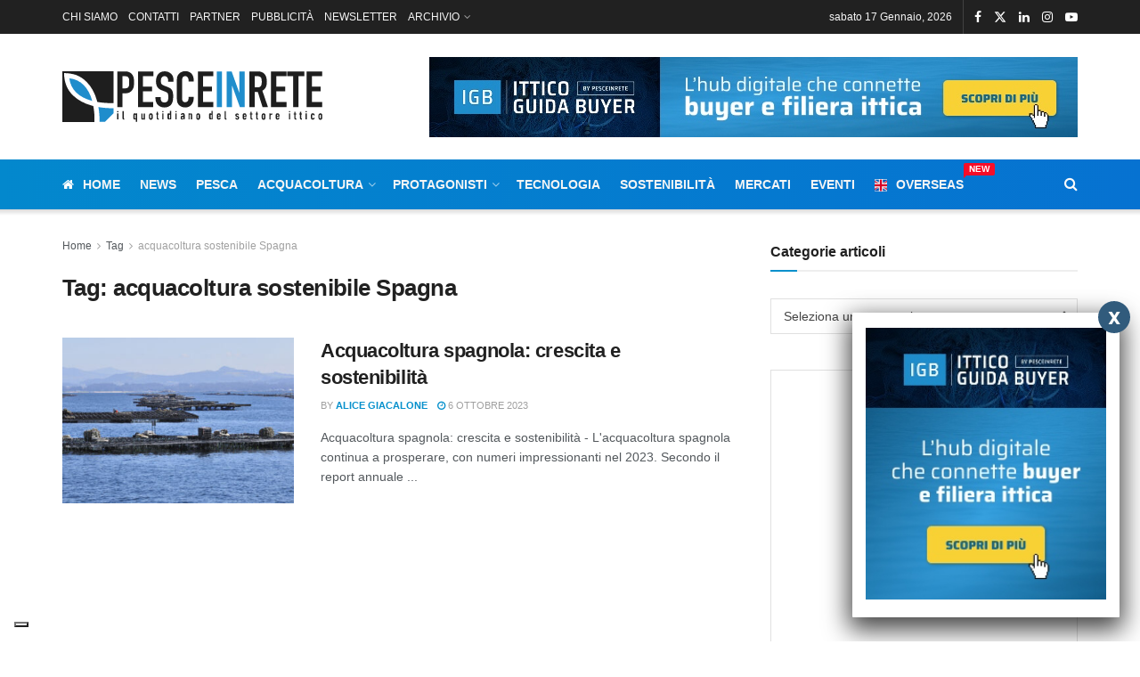

--- FILE ---
content_type: text/html; charset=UTF-8
request_url: https://www.pesceinrete.com/tag/acquacoltura-sostenibile-spagna/
body_size: 33464
content:
<!doctype html>
<!--[if lt IE 7]> <html class="no-js lt-ie9 lt-ie8 lt-ie7" lang="it-IT"> <![endif]-->
<!--[if IE 7]>    <html class="no-js lt-ie9 lt-ie8" lang="it-IT"> <![endif]-->
<!--[if IE 8]>    <html class="no-js lt-ie9" lang="it-IT"> <![endif]-->
<!--[if IE 9]>    <html class="no-js lt-ie10" lang="it-IT"> <![endif]-->
<!--[if gt IE 8]><!--> <html class="no-js" lang="it-IT"> <!--<![endif]-->
<head>
    <meta http-equiv="Content-Type" content="text/html; charset=UTF-8" />
    <meta name='viewport' content='width=device-width, initial-scale=1, user-scalable=yes' />
    <link rel="profile" href="http://gmpg.org/xfn/11" />
    <link rel="pingback" href="https://www.pesceinrete.com/xmlrpc.php" />
    <!-- Manifest added by SuperPWA - Progressive Web Apps Plugin For WordPress -->
<link rel="manifest" href="/superpwa-manifest.json">
<meta name="theme-color" content="#b9e0fa">
<meta name="mobile-web-app-capable" content="yes">
<meta name="apple-touch-fullscreen" content="yes">
<meta name="apple-mobile-web-app-title" content="www.pesceinrete.com">
<meta name="application-name" content="www.pesceinrete.com">
<meta name="apple-mobile-web-app-capable" content="yes">
<meta name="apple-mobile-web-app-status-bar-style" content="default">
<link rel="apple-touch-icon"  href="https://www.pesceinrete.com/wp-content/uploads/2019/05/icon-pesceinrete-192.png">
<link rel="apple-touch-icon" sizes="192x192" href="https://www.pesceinrete.com/wp-content/uploads/2019/05/icon-pesceinrete-192.png">
<!-- / SuperPWA.com -->
<meta name='robots' content='index, follow, max-image-preview:large, max-snippet:-1, max-video-preview:-1' />
			<script type="text/javascript">
			  var jnews_ajax_url = '/?ajax-request=jnews'
			</script>
			<script type="text/javascript">;window.jnews=window.jnews||{},window.jnews.library=window.jnews.library||{},window.jnews.library=function(){"use strict";var e=this;e.win=window,e.doc=document,e.noop=function(){},e.globalBody=e.doc.getElementsByTagName("body")[0],e.globalBody=e.globalBody?e.globalBody:e.doc,e.win.jnewsDataStorage=e.win.jnewsDataStorage||{_storage:new WeakMap,put:function(e,t,n){this._storage.has(e)||this._storage.set(e,new Map),this._storage.get(e).set(t,n)},get:function(e,t){return this._storage.get(e).get(t)},has:function(e,t){return this._storage.has(e)&&this._storage.get(e).has(t)},remove:function(e,t){var n=this._storage.get(e).delete(t);return 0===!this._storage.get(e).size&&this._storage.delete(e),n}},e.windowWidth=function(){return e.win.innerWidth||e.docEl.clientWidth||e.globalBody.clientWidth},e.windowHeight=function(){return e.win.innerHeight||e.docEl.clientHeight||e.globalBody.clientHeight},e.requestAnimationFrame=e.win.requestAnimationFrame||e.win.webkitRequestAnimationFrame||e.win.mozRequestAnimationFrame||e.win.msRequestAnimationFrame||window.oRequestAnimationFrame||function(e){return setTimeout(e,1e3/60)},e.cancelAnimationFrame=e.win.cancelAnimationFrame||e.win.webkitCancelAnimationFrame||e.win.webkitCancelRequestAnimationFrame||e.win.mozCancelAnimationFrame||e.win.msCancelRequestAnimationFrame||e.win.oCancelRequestAnimationFrame||function(e){clearTimeout(e)},e.classListSupport="classList"in document.createElement("_"),e.hasClass=e.classListSupport?function(e,t){return e.classList.contains(t)}:function(e,t){return e.className.indexOf(t)>=0},e.addClass=e.classListSupport?function(t,n){e.hasClass(t,n)||t.classList.add(n)}:function(t,n){e.hasClass(t,n)||(t.className+=" "+n)},e.removeClass=e.classListSupport?function(t,n){e.hasClass(t,n)&&t.classList.remove(n)}:function(t,n){e.hasClass(t,n)&&(t.className=t.className.replace(n,""))},e.objKeys=function(e){var t=[];for(var n in e)Object.prototype.hasOwnProperty.call(e,n)&&t.push(n);return t},e.isObjectSame=function(e,t){var n=!0;return JSON.stringify(e)!==JSON.stringify(t)&&(n=!1),n},e.extend=function(){for(var e,t,n,o=arguments[0]||{},i=1,a=arguments.length;i<a;i++)if(null!==(e=arguments[i]))for(t in e)o!==(n=e[t])&&void 0!==n&&(o[t]=n);return o},e.dataStorage=e.win.jnewsDataStorage,e.isVisible=function(e){return 0!==e.offsetWidth&&0!==e.offsetHeight||e.getBoundingClientRect().length},e.getHeight=function(e){return e.offsetHeight||e.clientHeight||e.getBoundingClientRect().height},e.getWidth=function(e){return e.offsetWidth||e.clientWidth||e.getBoundingClientRect().width},e.supportsPassive=!1;try{var t=Object.defineProperty({},"passive",{get:function(){e.supportsPassive=!0}});"createEvent"in e.doc?e.win.addEventListener("test",null,t):"fireEvent"in e.doc&&e.win.attachEvent("test",null)}catch(e){}e.passiveOption=!!e.supportsPassive&&{passive:!0},e.setStorage=function(e,t){e="jnews-"+e;var n={expired:Math.floor(((new Date).getTime()+432e5)/1e3)};t=Object.assign(n,t);localStorage.setItem(e,JSON.stringify(t))},e.getStorage=function(e){e="jnews-"+e;var t=localStorage.getItem(e);return null!==t&&0<t.length?JSON.parse(localStorage.getItem(e)):{}},e.expiredStorage=function(){var t,n="jnews-";for(var o in localStorage)o.indexOf(n)>-1&&"undefined"!==(t=e.getStorage(o.replace(n,""))).expired&&t.expired<Math.floor((new Date).getTime()/1e3)&&localStorage.removeItem(o)},e.addEvents=function(t,n,o){for(var i in n){var a=["touchstart","touchmove"].indexOf(i)>=0&&!o&&e.passiveOption;"createEvent"in e.doc?t.addEventListener(i,n[i],a):"fireEvent"in e.doc&&t.attachEvent("on"+i,n[i])}},e.removeEvents=function(t,n){for(var o in n)"createEvent"in e.doc?t.removeEventListener(o,n[o]):"fireEvent"in e.doc&&t.detachEvent("on"+o,n[o])},e.triggerEvents=function(t,n,o){var i;o=o||{detail:null};return"createEvent"in e.doc?(!(i=e.doc.createEvent("CustomEvent")||new CustomEvent(n)).initCustomEvent||i.initCustomEvent(n,!0,!1,o),void t.dispatchEvent(i)):"fireEvent"in e.doc?((i=e.doc.createEventObject()).eventType=n,void t.fireEvent("on"+i.eventType,i)):void 0},e.getParents=function(t,n){void 0===n&&(n=e.doc);for(var o=[],i=t.parentNode,a=!1;!a;)if(i){var r=i;r.querySelectorAll(n).length?a=!0:(o.push(r),i=r.parentNode)}else o=[],a=!0;return o},e.forEach=function(e,t,n){for(var o=0,i=e.length;o<i;o++)t.call(n,e[o],o)},e.getText=function(e){return e.innerText||e.textContent},e.setText=function(e,t){var n="object"==typeof t?t.innerText||t.textContent:t;e.innerText&&(e.innerText=n),e.textContent&&(e.textContent=n)},e.httpBuildQuery=function(t){return e.objKeys(t).reduce(function t(n){var o=arguments.length>1&&void 0!==arguments[1]?arguments[1]:null;return function(i,a){var r=n[a];a=encodeURIComponent(a);var s=o?"".concat(o,"[").concat(a,"]"):a;return null==r||"function"==typeof r?(i.push("".concat(s,"=")),i):["number","boolean","string"].includes(typeof r)?(i.push("".concat(s,"=").concat(encodeURIComponent(r))),i):(i.push(e.objKeys(r).reduce(t(r,s),[]).join("&")),i)}}(t),[]).join("&")},e.get=function(t,n,o,i){return o="function"==typeof o?o:e.noop,e.ajax("GET",t,n,o,i)},e.post=function(t,n,o,i){return o="function"==typeof o?o:e.noop,e.ajax("POST",t,n,o,i)},e.ajax=function(t,n,o,i,a){var r=new XMLHttpRequest,s=n,c=e.httpBuildQuery(o);if(t=-1!=["GET","POST"].indexOf(t)?t:"GET",r.open(t,s+("GET"==t?"?"+c:""),!0),"POST"==t&&r.setRequestHeader("Content-type","application/x-www-form-urlencoded"),r.setRequestHeader("X-Requested-With","XMLHttpRequest"),r.onreadystatechange=function(){4===r.readyState&&200<=r.status&&300>r.status&&"function"==typeof i&&i.call(void 0,r.response)},void 0!==a&&!a){return{xhr:r,send:function(){r.send("POST"==t?c:null)}}}return r.send("POST"==t?c:null),{xhr:r}},e.scrollTo=function(t,n,o){function i(e,t,n){this.start=this.position(),this.change=e-this.start,this.currentTime=0,this.increment=20,this.duration=void 0===n?500:n,this.callback=t,this.finish=!1,this.animateScroll()}return Math.easeInOutQuad=function(e,t,n,o){return(e/=o/2)<1?n/2*e*e+t:-n/2*(--e*(e-2)-1)+t},i.prototype.stop=function(){this.finish=!0},i.prototype.move=function(t){e.doc.documentElement.scrollTop=t,e.globalBody.parentNode.scrollTop=t,e.globalBody.scrollTop=t},i.prototype.position=function(){return e.doc.documentElement.scrollTop||e.globalBody.parentNode.scrollTop||e.globalBody.scrollTop},i.prototype.animateScroll=function(){this.currentTime+=this.increment;var t=Math.easeInOutQuad(this.currentTime,this.start,this.change,this.duration);this.move(t),this.currentTime<this.duration&&!this.finish?e.requestAnimationFrame.call(e.win,this.animateScroll.bind(this)):this.callback&&"function"==typeof this.callback&&this.callback()},new i(t,n,o)},e.unwrap=function(t){var n,o=t;e.forEach(t,(function(e,t){n?n+=e:n=e})),o.replaceWith(n)},e.performance={start:function(e){performance.mark(e+"Start")},stop:function(e){performance.mark(e+"End"),performance.measure(e,e+"Start",e+"End")}},e.fps=function(){var t=0,n=0,o=0;!function(){var i=t=0,a=0,r=0,s=document.getElementById("fpsTable"),c=function(t){void 0===document.getElementsByTagName("body")[0]?e.requestAnimationFrame.call(e.win,(function(){c(t)})):document.getElementsByTagName("body")[0].appendChild(t)};null===s&&((s=document.createElement("div")).style.position="fixed",s.style.top="120px",s.style.left="10px",s.style.width="100px",s.style.height="20px",s.style.border="1px solid black",s.style.fontSize="11px",s.style.zIndex="100000",s.style.backgroundColor="white",s.id="fpsTable",c(s));var l=function(){o++,n=Date.now(),(a=(o/(r=(n-t)/1e3)).toPrecision(2))!=i&&(i=a,s.innerHTML=i+"fps"),1<r&&(t=n,o=0),e.requestAnimationFrame.call(e.win,l)};l()}()},e.instr=function(e,t){for(var n=0;n<t.length;n++)if(-1!==e.toLowerCase().indexOf(t[n].toLowerCase()))return!0},e.winLoad=function(t,n){function o(o){if("complete"===e.doc.readyState||"interactive"===e.doc.readyState)return!o||n?setTimeout(t,n||1):t(o),1}o()||e.addEvents(e.win,{load:o})},e.docReady=function(t,n){function o(o){if("complete"===e.doc.readyState||"interactive"===e.doc.readyState)return!o||n?setTimeout(t,n||1):t(o),1}o()||e.addEvents(e.doc,{DOMContentLoaded:o})},e.fireOnce=function(){e.docReady((function(){e.assets=e.assets||[],e.assets.length&&(e.boot(),e.load_assets())}),50)},e.boot=function(){e.length&&e.doc.querySelectorAll("style[media]").forEach((function(e){"not all"==e.getAttribute("media")&&e.removeAttribute("media")}))},e.create_js=function(t,n){var o=e.doc.createElement("script");switch(o.setAttribute("src",t),n){case"defer":o.setAttribute("defer",!0);break;case"async":o.setAttribute("async",!0);break;case"deferasync":o.setAttribute("defer",!0),o.setAttribute("async",!0)}e.globalBody.appendChild(o)},e.load_assets=function(){"object"==typeof e.assets&&e.forEach(e.assets.slice(0),(function(t,n){var o="";t.defer&&(o+="defer"),t.async&&(o+="async"),e.create_js(t.url,o);var i=e.assets.indexOf(t);i>-1&&e.assets.splice(i,1)})),e.assets=jnewsoption.au_scripts=window.jnewsads=[]},e.setCookie=function(e,t,n){var o="";if(n){var i=new Date;i.setTime(i.getTime()+24*n*60*60*1e3),o="; expires="+i.toUTCString()}document.cookie=e+"="+(t||"")+o+"; path=/"},e.getCookie=function(e){for(var t=e+"=",n=document.cookie.split(";"),o=0;o<n.length;o++){for(var i=n[o];" "==i.charAt(0);)i=i.substring(1,i.length);if(0==i.indexOf(t))return i.substring(t.length,i.length)}return null},e.eraseCookie=function(e){document.cookie=e+"=; Path=/; Expires=Thu, 01 Jan 1970 00:00:01 GMT;"},e.docReady((function(){e.globalBody=e.globalBody==e.doc?e.doc.getElementsByTagName("body")[0]:e.globalBody,e.globalBody=e.globalBody?e.globalBody:e.doc})),e.winLoad((function(){e.winLoad((function(){var t=!1;if(void 0!==window.jnewsadmin)if(void 0!==window.file_version_checker){var n=e.objKeys(window.file_version_checker);n.length?n.forEach((function(e){t||"10.0.4"===window.file_version_checker[e]||(t=!0)})):t=!0}else t=!0;t&&(window.jnewsHelper.getMessage(),window.jnewsHelper.getNotice())}),2500)}))},window.jnews.library=new window.jnews.library;</script>
	<!-- This site is optimized with the Yoast SEO Premium plugin v23.9 (Yoast SEO v26.6) - https://yoast.com/wordpress/plugins/seo/ -->
	<title>acquacoltura sostenibile Spagna Archivi - Pesceinrete</title>
	<link rel="canonical" href="https://www.pesceinrete.com/tag/acquacoltura-sostenibile-spagna/" />
	<meta property="og:locale" content="it_IT" />
	<meta property="og:type" content="article" />
	<meta property="og:title" content="acquacoltura sostenibile Spagna Archivi" />
	<meta property="og:url" content="https://www.pesceinrete.com/tag/acquacoltura-sostenibile-spagna/" />
	<meta property="og:site_name" content="Pesceinrete" />
	<meta name="twitter:card" content="summary_large_image" />
	<meta name="twitter:site" content="@pesceinrete" />
	<script type="application/ld+json" class="yoast-schema-graph">{"@context":"https://schema.org","@graph":[{"@type":"CollectionPage","@id":"https://www.pesceinrete.com/tag/acquacoltura-sostenibile-spagna/","url":"https://www.pesceinrete.com/tag/acquacoltura-sostenibile-spagna/","name":"acquacoltura sostenibile Spagna Archivi - Pesceinrete","isPartOf":{"@id":"https://www.pesceinrete.com/#website"},"primaryImageOfPage":{"@id":"https://www.pesceinrete.com/tag/acquacoltura-sostenibile-spagna/#primaryimage"},"image":{"@id":"https://www.pesceinrete.com/tag/acquacoltura-sostenibile-spagna/#primaryimage"},"thumbnailUrl":"https://www.pesceinrete.com/wp-content/uploads/2023/10/Acquacoltura-spagnola-crescita-e-sostenibilita.jpg","breadcrumb":{"@id":"https://www.pesceinrete.com/tag/acquacoltura-sostenibile-spagna/#breadcrumb"},"inLanguage":"it-IT"},{"@type":"ImageObject","inLanguage":"it-IT","@id":"https://www.pesceinrete.com/tag/acquacoltura-sostenibile-spagna/#primaryimage","url":"https://www.pesceinrete.com/wp-content/uploads/2023/10/Acquacoltura-spagnola-crescita-e-sostenibilita.jpg","contentUrl":"https://www.pesceinrete.com/wp-content/uploads/2023/10/Acquacoltura-spagnola-crescita-e-sostenibilita.jpg","width":640,"height":375,"caption":"Acquacoltura spagnola: crescita e sostenibilità"},{"@type":"BreadcrumbList","@id":"https://www.pesceinrete.com/tag/acquacoltura-sostenibile-spagna/#breadcrumb","itemListElement":[{"@type":"ListItem","position":1,"name":"Home","item":"https://www.pesceinrete.com/"},{"@type":"ListItem","position":2,"name":"acquacoltura sostenibile Spagna"}]},{"@type":"WebSite","@id":"https://www.pesceinrete.com/#website","url":"https://www.pesceinrete.com/","name":"www.pesceinrete.com","description":"Quotidiano settore ittico, pesca e acquacoltura","publisher":{"@id":"https://www.pesceinrete.com/#organization"},"potentialAction":[{"@type":"SearchAction","target":{"@type":"EntryPoint","urlTemplate":"https://www.pesceinrete.com/?s={search_term_string}"},"query-input":{"@type":"PropertyValueSpecification","valueRequired":true,"valueName":"search_term_string"}}],"inLanguage":"it-IT"},{"@type":"Organization","@id":"https://www.pesceinrete.com/#organization","name":"Pesceinrete.com","url":"https://www.pesceinrete.com/","logo":{"@type":"ImageObject","inLanguage":"it-IT","@id":"https://www.pesceinrete.com/#/schema/logo/image/","url":"https://www.pesceinrete.com/wp-content/uploads/2018/11/pesceinrete-sm.png","contentUrl":"https://www.pesceinrete.com/wp-content/uploads/2018/11/pesceinrete-sm.png","width":177,"height":35,"caption":"Pesceinrete.com"},"image":{"@id":"https://www.pesceinrete.com/#/schema/logo/image/"},"sameAs":["https://www.facebook.com/pesceinrete","https://x.com/pesceinrete","https://www.linkedin.com/company/pesceinrete-com","https://www.youtube.com/channel/UCBC-RFiLZjSE_L1aKZHikTg"]}]}</script>
	<!-- / Yoast SEO Premium plugin. -->


<link rel='dns-prefetch' href='//cdn.iubenda.com' />
<link rel='dns-prefetch' href='//www.google.com' />
<link rel="alternate" type="application/rss+xml" title="Pesceinrete &raquo; Feed" href="https://www.pesceinrete.com/feed/" />
<link rel="alternate" type="application/rss+xml" title="Pesceinrete &raquo; Feed dei commenti" href="https://www.pesceinrete.com/comments/feed/" />
<link rel="alternate" type="application/rss+xml" title="Pesceinrete &raquo; acquacoltura sostenibile Spagna Feed del tag" href="https://www.pesceinrete.com/tag/acquacoltura-sostenibile-spagna/feed/" />
		<style>
			.lazyload,
			.lazyloading {
				max-width: 100%;
			}
		</style>
				<!-- This site uses the Google Analytics by MonsterInsights plugin v9.11.0 - Using Analytics tracking - https://www.monsterinsights.com/ -->
							<script src="//www.googletagmanager.com/gtag/js?id=G-0QYK421HEE"  data-cfasync="false" data-wpfc-render="false" type="text/javascript" async></script>
			<script data-cfasync="false" data-wpfc-render="false" type="text/javascript">
				var mi_version = '9.11.0';
				var mi_track_user = true;
				var mi_no_track_reason = '';
								var MonsterInsightsDefaultLocations = {"page_location":"https:\/\/www.pesceinrete.com\/tag\/acquacoltura-sostenibile-spagna\/"};
								if ( typeof MonsterInsightsPrivacyGuardFilter === 'function' ) {
					var MonsterInsightsLocations = (typeof MonsterInsightsExcludeQuery === 'object') ? MonsterInsightsPrivacyGuardFilter( MonsterInsightsExcludeQuery ) : MonsterInsightsPrivacyGuardFilter( MonsterInsightsDefaultLocations );
				} else {
					var MonsterInsightsLocations = (typeof MonsterInsightsExcludeQuery === 'object') ? MonsterInsightsExcludeQuery : MonsterInsightsDefaultLocations;
				}

								var disableStrs = [
										'ga-disable-G-0QYK421HEE',
									];

				/* Function to detect opted out users */
				function __gtagTrackerIsOptedOut() {
					for (var index = 0; index < disableStrs.length; index++) {
						if (document.cookie.indexOf(disableStrs[index] + '=true') > -1) {
							return true;
						}
					}

					return false;
				}

				/* Disable tracking if the opt-out cookie exists. */
				if (__gtagTrackerIsOptedOut()) {
					for (var index = 0; index < disableStrs.length; index++) {
						window[disableStrs[index]] = true;
					}
				}

				/* Opt-out function */
				function __gtagTrackerOptout() {
					for (var index = 0; index < disableStrs.length; index++) {
						document.cookie = disableStrs[index] + '=true; expires=Thu, 31 Dec 2099 23:59:59 UTC; path=/';
						window[disableStrs[index]] = true;
					}
				}

				if ('undefined' === typeof gaOptout) {
					function gaOptout() {
						__gtagTrackerOptout();
					}
				}
								window.dataLayer = window.dataLayer || [];

				window.MonsterInsightsDualTracker = {
					helpers: {},
					trackers: {},
				};
				if (mi_track_user) {
					function __gtagDataLayer() {
						dataLayer.push(arguments);
					}

					function __gtagTracker(type, name, parameters) {
						if (!parameters) {
							parameters = {};
						}

						if (parameters.send_to) {
							__gtagDataLayer.apply(null, arguments);
							return;
						}

						if (type === 'event') {
														parameters.send_to = monsterinsights_frontend.v4_id;
							var hookName = name;
							if (typeof parameters['event_category'] !== 'undefined') {
								hookName = parameters['event_category'] + ':' + name;
							}

							if (typeof MonsterInsightsDualTracker.trackers[hookName] !== 'undefined') {
								MonsterInsightsDualTracker.trackers[hookName](parameters);
							} else {
								__gtagDataLayer('event', name, parameters);
							}
							
						} else {
							__gtagDataLayer.apply(null, arguments);
						}
					}

					__gtagTracker('js', new Date());
					__gtagTracker('set', {
						'developer_id.dZGIzZG': true,
											});
					if ( MonsterInsightsLocations.page_location ) {
						__gtagTracker('set', MonsterInsightsLocations);
					}
										__gtagTracker('config', 'G-0QYK421HEE', {"forceSSL":"true"} );
										window.gtag = __gtagTracker;										(function () {
						/* https://developers.google.com/analytics/devguides/collection/analyticsjs/ */
						/* ga and __gaTracker compatibility shim. */
						var noopfn = function () {
							return null;
						};
						var newtracker = function () {
							return new Tracker();
						};
						var Tracker = function () {
							return null;
						};
						var p = Tracker.prototype;
						p.get = noopfn;
						p.set = noopfn;
						p.send = function () {
							var args = Array.prototype.slice.call(arguments);
							args.unshift('send');
							__gaTracker.apply(null, args);
						};
						var __gaTracker = function () {
							var len = arguments.length;
							if (len === 0) {
								return;
							}
							var f = arguments[len - 1];
							if (typeof f !== 'object' || f === null || typeof f.hitCallback !== 'function') {
								if ('send' === arguments[0]) {
									var hitConverted, hitObject = false, action;
									if ('event' === arguments[1]) {
										if ('undefined' !== typeof arguments[3]) {
											hitObject = {
												'eventAction': arguments[3],
												'eventCategory': arguments[2],
												'eventLabel': arguments[4],
												'value': arguments[5] ? arguments[5] : 1,
											}
										}
									}
									if ('pageview' === arguments[1]) {
										if ('undefined' !== typeof arguments[2]) {
											hitObject = {
												'eventAction': 'page_view',
												'page_path': arguments[2],
											}
										}
									}
									if (typeof arguments[2] === 'object') {
										hitObject = arguments[2];
									}
									if (typeof arguments[5] === 'object') {
										Object.assign(hitObject, arguments[5]);
									}
									if ('undefined' !== typeof arguments[1].hitType) {
										hitObject = arguments[1];
										if ('pageview' === hitObject.hitType) {
											hitObject.eventAction = 'page_view';
										}
									}
									if (hitObject) {
										action = 'timing' === arguments[1].hitType ? 'timing_complete' : hitObject.eventAction;
										hitConverted = mapArgs(hitObject);
										__gtagTracker('event', action, hitConverted);
									}
								}
								return;
							}

							function mapArgs(args) {
								var arg, hit = {};
								var gaMap = {
									'eventCategory': 'event_category',
									'eventAction': 'event_action',
									'eventLabel': 'event_label',
									'eventValue': 'event_value',
									'nonInteraction': 'non_interaction',
									'timingCategory': 'event_category',
									'timingVar': 'name',
									'timingValue': 'value',
									'timingLabel': 'event_label',
									'page': 'page_path',
									'location': 'page_location',
									'title': 'page_title',
									'referrer' : 'page_referrer',
								};
								for (arg in args) {
																		if (!(!args.hasOwnProperty(arg) || !gaMap.hasOwnProperty(arg))) {
										hit[gaMap[arg]] = args[arg];
									} else {
										hit[arg] = args[arg];
									}
								}
								return hit;
							}

							try {
								f.hitCallback();
							} catch (ex) {
							}
						};
						__gaTracker.create = newtracker;
						__gaTracker.getByName = newtracker;
						__gaTracker.getAll = function () {
							return [];
						};
						__gaTracker.remove = noopfn;
						__gaTracker.loaded = true;
						window['__gaTracker'] = __gaTracker;
					})();
									} else {
										console.log("");
					(function () {
						function __gtagTracker() {
							return null;
						}

						window['__gtagTracker'] = __gtagTracker;
						window['gtag'] = __gtagTracker;
					})();
									}
			</script>
							<!-- / Google Analytics by MonsterInsights -->
		<style id='wp-img-auto-sizes-contain-inline-css' type='text/css'>
img:is([sizes=auto i],[sizes^="auto," i]){contain-intrinsic-size:3000px 1500px}
/*# sourceURL=wp-img-auto-sizes-contain-inline-css */
</style>
<link rel='stylesheet' id='rt-wls-css' href='https://www.pesceinrete.com/wp-content/plugins/wp-logo-showcase/assets/css/wplogoshowcase.css?ver=2.6.0' type='text/css' media='all' />
<style id='wp-emoji-styles-inline-css' type='text/css'>

	img.wp-smiley, img.emoji {
		display: inline !important;
		border: none !important;
		box-shadow: none !important;
		height: 1em !important;
		width: 1em !important;
		margin: 0 0.07em !important;
		vertical-align: -0.1em !important;
		background: none !important;
		padding: 0 !important;
	}
/*# sourceURL=wp-emoji-styles-inline-css */
</style>
<link rel='stylesheet' id='wp-block-library-css' href='https://www.pesceinrete.com/wp-includes/css/dist/block-library/style.min.css?ver=6.9' type='text/css' media='all' />
<style id='classic-theme-styles-inline-css' type='text/css'>
/*! This file is auto-generated */
.wp-block-button__link{color:#fff;background-color:#32373c;border-radius:9999px;box-shadow:none;text-decoration:none;padding:calc(.667em + 2px) calc(1.333em + 2px);font-size:1.125em}.wp-block-file__button{background:#32373c;color:#fff;text-decoration:none}
/*# sourceURL=/wp-includes/css/classic-themes.min.css */
</style>
<link rel='stylesheet' id='jnews-faq-css' href='https://www.pesceinrete.com/wp-content/plugins/jnews-essential/assets/css/faq.css?ver=12.0.2' type='text/css' media='all' />
<link rel='stylesheet' id='wp-components-css' href='https://www.pesceinrete.com/wp-includes/css/dist/components/style.min.css?ver=6.9' type='text/css' media='all' />
<link rel='stylesheet' id='wp-preferences-css' href='https://www.pesceinrete.com/wp-includes/css/dist/preferences/style.min.css?ver=6.9' type='text/css' media='all' />
<link rel='stylesheet' id='wp-block-editor-css' href='https://www.pesceinrete.com/wp-includes/css/dist/block-editor/style.min.css?ver=6.9' type='text/css' media='all' />
<link rel='stylesheet' id='popup-maker-block-library-style-css' href='https://www.pesceinrete.com/wp-content/plugins/popup-maker/dist/packages/block-library-style.css?ver=dbea705cfafe089d65f1' type='text/css' media='all' />
<style id='global-styles-inline-css' type='text/css'>
:root{--wp--preset--aspect-ratio--square: 1;--wp--preset--aspect-ratio--4-3: 4/3;--wp--preset--aspect-ratio--3-4: 3/4;--wp--preset--aspect-ratio--3-2: 3/2;--wp--preset--aspect-ratio--2-3: 2/3;--wp--preset--aspect-ratio--16-9: 16/9;--wp--preset--aspect-ratio--9-16: 9/16;--wp--preset--color--black: #000000;--wp--preset--color--cyan-bluish-gray: #abb8c3;--wp--preset--color--white: #ffffff;--wp--preset--color--pale-pink: #f78da7;--wp--preset--color--vivid-red: #cf2e2e;--wp--preset--color--luminous-vivid-orange: #ff6900;--wp--preset--color--luminous-vivid-amber: #fcb900;--wp--preset--color--light-green-cyan: #7bdcb5;--wp--preset--color--vivid-green-cyan: #00d084;--wp--preset--color--pale-cyan-blue: #8ed1fc;--wp--preset--color--vivid-cyan-blue: #0693e3;--wp--preset--color--vivid-purple: #9b51e0;--wp--preset--gradient--vivid-cyan-blue-to-vivid-purple: linear-gradient(135deg,rgb(6,147,227) 0%,rgb(155,81,224) 100%);--wp--preset--gradient--light-green-cyan-to-vivid-green-cyan: linear-gradient(135deg,rgb(122,220,180) 0%,rgb(0,208,130) 100%);--wp--preset--gradient--luminous-vivid-amber-to-luminous-vivid-orange: linear-gradient(135deg,rgb(252,185,0) 0%,rgb(255,105,0) 100%);--wp--preset--gradient--luminous-vivid-orange-to-vivid-red: linear-gradient(135deg,rgb(255,105,0) 0%,rgb(207,46,46) 100%);--wp--preset--gradient--very-light-gray-to-cyan-bluish-gray: linear-gradient(135deg,rgb(238,238,238) 0%,rgb(169,184,195) 100%);--wp--preset--gradient--cool-to-warm-spectrum: linear-gradient(135deg,rgb(74,234,220) 0%,rgb(151,120,209) 20%,rgb(207,42,186) 40%,rgb(238,44,130) 60%,rgb(251,105,98) 80%,rgb(254,248,76) 100%);--wp--preset--gradient--blush-light-purple: linear-gradient(135deg,rgb(255,206,236) 0%,rgb(152,150,240) 100%);--wp--preset--gradient--blush-bordeaux: linear-gradient(135deg,rgb(254,205,165) 0%,rgb(254,45,45) 50%,rgb(107,0,62) 100%);--wp--preset--gradient--luminous-dusk: linear-gradient(135deg,rgb(255,203,112) 0%,rgb(199,81,192) 50%,rgb(65,88,208) 100%);--wp--preset--gradient--pale-ocean: linear-gradient(135deg,rgb(255,245,203) 0%,rgb(182,227,212) 50%,rgb(51,167,181) 100%);--wp--preset--gradient--electric-grass: linear-gradient(135deg,rgb(202,248,128) 0%,rgb(113,206,126) 100%);--wp--preset--gradient--midnight: linear-gradient(135deg,rgb(2,3,129) 0%,rgb(40,116,252) 100%);--wp--preset--font-size--small: 13px;--wp--preset--font-size--medium: 20px;--wp--preset--font-size--large: 36px;--wp--preset--font-size--x-large: 42px;--wp--preset--spacing--20: 0.44rem;--wp--preset--spacing--30: 0.67rem;--wp--preset--spacing--40: 1rem;--wp--preset--spacing--50: 1.5rem;--wp--preset--spacing--60: 2.25rem;--wp--preset--spacing--70: 3.38rem;--wp--preset--spacing--80: 5.06rem;--wp--preset--shadow--natural: 6px 6px 9px rgba(0, 0, 0, 0.2);--wp--preset--shadow--deep: 12px 12px 50px rgba(0, 0, 0, 0.4);--wp--preset--shadow--sharp: 6px 6px 0px rgba(0, 0, 0, 0.2);--wp--preset--shadow--outlined: 6px 6px 0px -3px rgb(255, 255, 255), 6px 6px rgb(0, 0, 0);--wp--preset--shadow--crisp: 6px 6px 0px rgb(0, 0, 0);}:where(.is-layout-flex){gap: 0.5em;}:where(.is-layout-grid){gap: 0.5em;}body .is-layout-flex{display: flex;}.is-layout-flex{flex-wrap: wrap;align-items: center;}.is-layout-flex > :is(*, div){margin: 0;}body .is-layout-grid{display: grid;}.is-layout-grid > :is(*, div){margin: 0;}:where(.wp-block-columns.is-layout-flex){gap: 2em;}:where(.wp-block-columns.is-layout-grid){gap: 2em;}:where(.wp-block-post-template.is-layout-flex){gap: 1.25em;}:where(.wp-block-post-template.is-layout-grid){gap: 1.25em;}.has-black-color{color: var(--wp--preset--color--black) !important;}.has-cyan-bluish-gray-color{color: var(--wp--preset--color--cyan-bluish-gray) !important;}.has-white-color{color: var(--wp--preset--color--white) !important;}.has-pale-pink-color{color: var(--wp--preset--color--pale-pink) !important;}.has-vivid-red-color{color: var(--wp--preset--color--vivid-red) !important;}.has-luminous-vivid-orange-color{color: var(--wp--preset--color--luminous-vivid-orange) !important;}.has-luminous-vivid-amber-color{color: var(--wp--preset--color--luminous-vivid-amber) !important;}.has-light-green-cyan-color{color: var(--wp--preset--color--light-green-cyan) !important;}.has-vivid-green-cyan-color{color: var(--wp--preset--color--vivid-green-cyan) !important;}.has-pale-cyan-blue-color{color: var(--wp--preset--color--pale-cyan-blue) !important;}.has-vivid-cyan-blue-color{color: var(--wp--preset--color--vivid-cyan-blue) !important;}.has-vivid-purple-color{color: var(--wp--preset--color--vivid-purple) !important;}.has-black-background-color{background-color: var(--wp--preset--color--black) !important;}.has-cyan-bluish-gray-background-color{background-color: var(--wp--preset--color--cyan-bluish-gray) !important;}.has-white-background-color{background-color: var(--wp--preset--color--white) !important;}.has-pale-pink-background-color{background-color: var(--wp--preset--color--pale-pink) !important;}.has-vivid-red-background-color{background-color: var(--wp--preset--color--vivid-red) !important;}.has-luminous-vivid-orange-background-color{background-color: var(--wp--preset--color--luminous-vivid-orange) !important;}.has-luminous-vivid-amber-background-color{background-color: var(--wp--preset--color--luminous-vivid-amber) !important;}.has-light-green-cyan-background-color{background-color: var(--wp--preset--color--light-green-cyan) !important;}.has-vivid-green-cyan-background-color{background-color: var(--wp--preset--color--vivid-green-cyan) !important;}.has-pale-cyan-blue-background-color{background-color: var(--wp--preset--color--pale-cyan-blue) !important;}.has-vivid-cyan-blue-background-color{background-color: var(--wp--preset--color--vivid-cyan-blue) !important;}.has-vivid-purple-background-color{background-color: var(--wp--preset--color--vivid-purple) !important;}.has-black-border-color{border-color: var(--wp--preset--color--black) !important;}.has-cyan-bluish-gray-border-color{border-color: var(--wp--preset--color--cyan-bluish-gray) !important;}.has-white-border-color{border-color: var(--wp--preset--color--white) !important;}.has-pale-pink-border-color{border-color: var(--wp--preset--color--pale-pink) !important;}.has-vivid-red-border-color{border-color: var(--wp--preset--color--vivid-red) !important;}.has-luminous-vivid-orange-border-color{border-color: var(--wp--preset--color--luminous-vivid-orange) !important;}.has-luminous-vivid-amber-border-color{border-color: var(--wp--preset--color--luminous-vivid-amber) !important;}.has-light-green-cyan-border-color{border-color: var(--wp--preset--color--light-green-cyan) !important;}.has-vivid-green-cyan-border-color{border-color: var(--wp--preset--color--vivid-green-cyan) !important;}.has-pale-cyan-blue-border-color{border-color: var(--wp--preset--color--pale-cyan-blue) !important;}.has-vivid-cyan-blue-border-color{border-color: var(--wp--preset--color--vivid-cyan-blue) !important;}.has-vivid-purple-border-color{border-color: var(--wp--preset--color--vivid-purple) !important;}.has-vivid-cyan-blue-to-vivid-purple-gradient-background{background: var(--wp--preset--gradient--vivid-cyan-blue-to-vivid-purple) !important;}.has-light-green-cyan-to-vivid-green-cyan-gradient-background{background: var(--wp--preset--gradient--light-green-cyan-to-vivid-green-cyan) !important;}.has-luminous-vivid-amber-to-luminous-vivid-orange-gradient-background{background: var(--wp--preset--gradient--luminous-vivid-amber-to-luminous-vivid-orange) !important;}.has-luminous-vivid-orange-to-vivid-red-gradient-background{background: var(--wp--preset--gradient--luminous-vivid-orange-to-vivid-red) !important;}.has-very-light-gray-to-cyan-bluish-gray-gradient-background{background: var(--wp--preset--gradient--very-light-gray-to-cyan-bluish-gray) !important;}.has-cool-to-warm-spectrum-gradient-background{background: var(--wp--preset--gradient--cool-to-warm-spectrum) !important;}.has-blush-light-purple-gradient-background{background: var(--wp--preset--gradient--blush-light-purple) !important;}.has-blush-bordeaux-gradient-background{background: var(--wp--preset--gradient--blush-bordeaux) !important;}.has-luminous-dusk-gradient-background{background: var(--wp--preset--gradient--luminous-dusk) !important;}.has-pale-ocean-gradient-background{background: var(--wp--preset--gradient--pale-ocean) !important;}.has-electric-grass-gradient-background{background: var(--wp--preset--gradient--electric-grass) !important;}.has-midnight-gradient-background{background: var(--wp--preset--gradient--midnight) !important;}.has-small-font-size{font-size: var(--wp--preset--font-size--small) !important;}.has-medium-font-size{font-size: var(--wp--preset--font-size--medium) !important;}.has-large-font-size{font-size: var(--wp--preset--font-size--large) !important;}.has-x-large-font-size{font-size: var(--wp--preset--font-size--x-large) !important;}
:where(.wp-block-post-template.is-layout-flex){gap: 1.25em;}:where(.wp-block-post-template.is-layout-grid){gap: 1.25em;}
:where(.wp-block-term-template.is-layout-flex){gap: 1.25em;}:where(.wp-block-term-template.is-layout-grid){gap: 1.25em;}
:where(.wp-block-columns.is-layout-flex){gap: 2em;}:where(.wp-block-columns.is-layout-grid){gap: 2em;}
:root :where(.wp-block-pullquote){font-size: 1.5em;line-height: 1.6;}
/*# sourceURL=global-styles-inline-css */
</style>
<link rel='stylesheet' id='contact-form-7-css' href='https://www.pesceinrete.com/wp-content/plugins/contact-form-7/includes/css/styles.css?ver=6.1.4' type='text/css' media='all' />
<link rel='stylesheet' id='wpcf7-redirect-script-frontend-css' href='https://www.pesceinrete.com/wp-content/plugins/wpcf7-redirect/build/assets/frontend-script.css?ver=2c532d7e2be36f6af233' type='text/css' media='all' />
<link rel='stylesheet' id='elementor-frontend-css' href='https://www.pesceinrete.com/wp-content/plugins/elementor/assets/css/frontend.min.css?ver=3.34.0' type='text/css' media='all' />
<link rel='stylesheet' id='popup-maker-site-css' href='https://www.pesceinrete.com/wp-content/plugins/popup-maker/dist/assets/site.css?ver=1.21.5' type='text/css' media='all' />
<style id='popup-maker-site-inline-css' type='text/css'>
/* Popup Google Fonts */
@import url('//fonts.googleapis.com/css?family=Poppins:700,500|Montserrat:100');

/* Popup Theme 32628: Blu aziendale */
.pum-theme-32628, .pum-theme-enterprise-blue { background-color: rgba( 6, 17, 40, 0.70 ) } 
.pum-theme-32628 .pum-container, .pum-theme-enterprise-blue .pum-container { padding: 11px; border-radius: 1px; border: 1px none #000000; box-shadow: 0px 10px 28px 4px rgba( 2, 2, 2, 0.73 ); background-color: rgba( 255, 255, 255, 1.00 ) } 
.pum-theme-32628 .pum-title, .pum-theme-enterprise-blue .pum-title { color: #315b7c; text-align: left; text-shadow: 0px 0px 0px rgba( 2, 2, 2, 0.23 ); font-family: inherit; font-weight: 100; font-size: 34px; line-height: 36px } 
.pum-theme-32628 .pum-content, .pum-theme-enterprise-blue .pum-content { color: #2d2d2d; font-family: inherit; font-weight: 100 } 
.pum-theme-32628 .pum-content + .pum-close, .pum-theme-enterprise-blue .pum-content + .pum-close { position: absolute; height: 36px; width: 36px; left: auto; right: -12px; bottom: auto; top: -13px; padding: 9px; color: #ffffff; font-family: Poppins; font-weight: 700; font-size: 20px; line-height: 20px; border: 1px none #ffffff; border-radius: 42px; box-shadow: 0px 0px 0px 0px rgba( 2, 2, 2, 0.23 ); text-shadow: 0px 0px 0px rgba( 0, 0, 0, 0.23 ); background-color: rgba( 49, 91, 124, 1.00 ) } 

/* Popup Theme 32626: Tema predefinito */
.pum-theme-32626, .pum-theme-tema-predefinito { background-color: rgba( 0, 0, 0, 0.34 ) } 
.pum-theme-32626 .pum-container, .pum-theme-tema-predefinito .pum-container { padding: 18px; border-radius: 21px; border: 9px solid #ffffff; box-shadow: 1px 1px 26px 0px rgba( 2, 2, 2, 0.79 ); background-color: rgba( 232, 245, 248, 1.00 ) } 
.pum-theme-32626 .pum-title, .pum-theme-tema-predefinito .pum-title { color: #1c8dcc; text-align: center; text-shadow: 0px 0px 0px rgba( 2, 2, 2, 0.23 ); font-family: Poppins; font-weight: 700; font-size: 30px; line-height: 31px } 
.pum-theme-32626 .pum-content, .pum-theme-tema-predefinito .pum-content { color: #000000; font-family: Poppins; font-weight: 500 } 
.pum-theme-32626 .pum-content + .pum-close, .pum-theme-tema-predefinito .pum-content + .pum-close { position: absolute; height: 35px; width: 35px; left: auto; right: 6px; bottom: auto; top: 6px; padding: -5px; color: #ffffff; font-family: inherit; font-weight: 800; font-size: 19px; line-height: 29px; border: 1px none #ffffff; border-radius: 24px; box-shadow: 1px 1px 3px 0px rgba( 2, 2, 2, 0.23 ); text-shadow: 0px 0px 0px rgba( 0, 0, 0, 0.23 ); background-color: rgba( 30, 115, 190, 1.00 ) } 

/* Popup Theme 32633: Content Only - For use with page builders or block editor */
.pum-theme-32633, .pum-theme-content-only { background-color: rgba( 0, 0, 0, 0.70 ) } 
.pum-theme-32633 .pum-container, .pum-theme-content-only .pum-container { padding: 0px; border-radius: 0px; border: 1px none #000000; box-shadow: 0px 0px 0px 0px rgba( 2, 2, 2, 0.00 ) } 
.pum-theme-32633 .pum-title, .pum-theme-content-only .pum-title { color: #000000; text-align: left; text-shadow: 0px 0px 0px rgba( 2, 2, 2, 0.23 ); font-family: inherit; font-weight: 400; font-size: 32px; line-height: 36px } 
.pum-theme-32633 .pum-content, .pum-theme-content-only .pum-content { color: #8c8c8c; font-family: inherit; font-weight: 400 } 
.pum-theme-32633 .pum-content + .pum-close, .pum-theme-content-only .pum-content + .pum-close { position: absolute; height: 18px; width: 18px; left: auto; right: 7px; bottom: auto; top: 7px; padding: 0px; color: #000000; font-family: inherit; font-weight: 700; font-size: 20px; line-height: 20px; border: 1px none #ffffff; border-radius: 15px; box-shadow: 0px 0px 0px 0px rgba( 2, 2, 2, 0.00 ); text-shadow: 0px 0px 0px rgba( 0, 0, 0, 0.00 ); background-color: rgba( 255, 255, 255, 0.00 ) } 

/* Popup Theme 32630: Bordo netto */
.pum-theme-32630, .pum-theme-cutting-edge { background-color: rgba( 0, 0, 0, 0.00 ) } 
.pum-theme-32630 .pum-container, .pum-theme-cutting-edge .pum-container { padding: 1px; border-radius: 0px; border: 1px none #000000; box-shadow: 0px 10px 25px 0px rgba( 2, 2, 2, 0.00 ); background-color: rgba( 30, 115, 190, 0.00 ) } 
.pum-theme-32630 .pum-title, .pum-theme-cutting-edge .pum-title { color: #ffffff; text-align: left; text-shadow: 0px 0px 0px rgba( 2, 2, 2, 0.23 ); font-family: Sans-Serif; font-weight: 100; font-size: 26px; line-height: 28px } 
.pum-theme-32630 .pum-content, .pum-theme-cutting-edge .pum-content { color: #ffffff; font-family: inherit; font-weight: 100 } 
.pum-theme-32630 .pum-content + .pum-close, .pum-theme-cutting-edge .pum-content + .pum-close { position: absolute; height: 26px; width: 24px; left: auto; right: 7px; bottom: auto; top: 12px; padding: 0px; color: #1e73be; font-family: Times New Roman; font-weight: 100; font-size: 32px; line-height: 24px; border: 1px none #ffffff; border-radius: 0px; box-shadow: -1px 1px 1px 0px rgba( 2, 2, 2, 0.10 ); text-shadow: -1px 1px 1px rgba( 0, 0, 0, 0.10 ); background-color: rgba( 31, 198, 224, 1.00 ) } 

/* Popup Theme 32631: Cornice */
.pum-theme-32631, .pum-theme-framed-border { background-color: rgba( 255, 255, 255, 0.50 ) } 
.pum-theme-32631 .pum-container, .pum-theme-framed-border .pum-container { padding: 1px; border-radius: 1px; border: 20px none #dd3333; box-shadow: 1px 1px 3px 0px rgba( 2, 2, 2, 0.97 ) inset; background-color: rgba( 255, 251, 239, 1.00 ) } 
.pum-theme-32631 .pum-title, .pum-theme-framed-border .pum-title { color: #000000; text-align: left; text-shadow: 0px 0px 0px rgba( 2, 2, 2, 0.23 ); font-family: inherit; font-weight: 100; font-size: 32px; line-height: 36px } 
.pum-theme-32631 .pum-content, .pum-theme-framed-border .pum-content { color: #2d2d2d; font-family: inherit; font-weight: 100 } 
.pum-theme-32631 .pum-content + .pum-close, .pum-theme-framed-border .pum-content + .pum-close { position: absolute; height: 20px; width: 20px; left: auto; right: -20px; bottom: auto; top: -20px; padding: 0px; color: #ffffff; font-family: Tahoma; font-weight: 700; font-size: 16px; line-height: 18px; border: 1px none #ffffff; border-radius: 0px; box-shadow: 0px 0px 0px 0px rgba( 2, 2, 2, 0.23 ); text-shadow: 0px 0px 0px rgba( 0, 0, 0, 0.23 ); background-color: rgba( 0, 0, 0, 0.55 ) } 

/* Popup Theme 32627: Light Box */
.pum-theme-32627, .pum-theme-lightbox { background-color: rgba( 0, 0, 0, 0.60 ) } 
.pum-theme-32627 .pum-container, .pum-theme-lightbox .pum-container { padding: 18px; border-radius: 3px; border: 8px solid #000000; box-shadow: 0px 0px 30px 0px rgba( 2, 2, 2, 1.00 ); background-color: rgba( 255, 255, 255, 1.00 ) } 
.pum-theme-32627 .pum-title, .pum-theme-lightbox .pum-title { color: #000000; text-align: left; text-shadow: 0px 0px 0px rgba( 2, 2, 2, 0.23 ); font-family: inherit; font-weight: 100; font-size: 32px; line-height: 36px } 
.pum-theme-32627 .pum-content, .pum-theme-lightbox .pum-content { color: #000000; font-family: inherit; font-weight: 100 } 
.pum-theme-32627 .pum-content + .pum-close, .pum-theme-lightbox .pum-content + .pum-close { position: absolute; height: 26px; width: 26px; left: auto; right: -13px; bottom: auto; top: -13px; padding: 0px; color: #ffffff; font-family: Arial; font-weight: 100; font-size: 24px; line-height: 24px; border: 2px solid #ffffff; border-radius: 26px; box-shadow: 0px 0px 15px 1px rgba( 2, 2, 2, 0.75 ); text-shadow: 0px 0px 0px rgba( 0, 0, 0, 0.23 ); background-color: rgba( 0, 0, 0, 1.00 ) } 

/* Popup Theme 32629: Disclaimer */
.pum-theme-32629, .pum-theme-hello-box { background-color: rgba( 0, 0, 0, 0.75 ) } 
.pum-theme-32629 .pum-container, .pum-theme-hello-box .pum-container { padding: 30px; border-radius: 80px; border: 14px solid #81d742; box-shadow: 0px 0px 0px 0px rgba( 2, 2, 2, 0.00 ); background-color: rgba( 255, 255, 255, 1.00 ) } 
.pum-theme-32629 .pum-title, .pum-theme-hello-box .pum-title { color: #2d2d2d; text-align: left; text-shadow: 0px 0px 0px rgba( 2, 2, 2, 0.23 ); font-family: Montserrat; font-weight: 100; font-size: 32px; line-height: 36px } 
.pum-theme-32629 .pum-content, .pum-theme-hello-box .pum-content { color: #2d2d2d; font-family: inherit; font-weight: 100 } 
.pum-theme-32629 .pum-content + .pum-close, .pum-theme-hello-box .pum-content + .pum-close { position: absolute; height: auto; width: auto; left: auto; right: -30px; bottom: auto; top: -30px; padding: 0px; color: #2d2d2d; font-family: Times New Roman; font-weight: 100; font-size: 32px; line-height: 28px; border: 1px none #ffffff; border-radius: 28px; box-shadow: 0px 0px 0px 0px rgba( 2, 2, 2, 0.23 ); text-shadow: 0px 0px 0px rgba( 0, 0, 0, 0.23 ); background-color: rgba( 255, 255, 255, 1.00 ) } 

/* Popup Theme 32632: Floating Bar - Soft Blue */
.pum-theme-32632, .pum-theme-floating-bar { background-color: rgba( 255, 255, 255, 0.00 ) } 
.pum-theme-32632 .pum-container, .pum-theme-floating-bar .pum-container { padding: 8px; border-radius: 0px; border: 1px none #000000; box-shadow: 1px 1px 3px 0px rgba( 2, 2, 2, 0.23 ); background-color: rgba( 238, 246, 252, 1.00 ) } 
.pum-theme-32632 .pum-title, .pum-theme-floating-bar .pum-title { color: #505050; text-align: left; text-shadow: 0px 0px 0px rgba( 2, 2, 2, 0.23 ); font-family: inherit; font-weight: 400; font-size: 32px; line-height: 36px } 
.pum-theme-32632 .pum-content, .pum-theme-floating-bar .pum-content { color: #505050; font-family: inherit; font-weight: 400 } 
.pum-theme-32632 .pum-content + .pum-close, .pum-theme-floating-bar .pum-content + .pum-close { position: absolute; height: 18px; width: 18px; left: auto; right: 5px; bottom: auto; top: 50%; padding: 0px; color: #505050; font-family: Sans-Serif; font-weight: 700; font-size: 15px; line-height: 18px; border: 1px solid #505050; border-radius: 15px; box-shadow: 0px 0px 0px 0px rgba( 2, 2, 2, 0.00 ); text-shadow: 0px 0px 0px rgba( 0, 0, 0, 0.00 ); background-color: rgba( 255, 255, 255, 0.00 ); transform: translate(0, -50%) } 

#pum-60739 {z-index: 1999999999}
#pum-44065 {z-index: 1999999999}
#pum-46696 {z-index: 1999999999}
#pum-45382 {z-index: 1999999999}
#pum-39064 {z-index: 1999999999}
#pum-32654 {z-index: 1999999999}

/*# sourceURL=popup-maker-site-inline-css */
</style>
<link rel='stylesheet' id='font-awesome-css' href='https://www.pesceinrete.com/wp-content/plugins/elementor/assets/lib/font-awesome/css/font-awesome.min.css?ver=4.7.0' type='text/css' media='all' />
<link rel='stylesheet' id='jnews-frontend-css' href='https://www.pesceinrete.com/wp-content/themes/jnews/assets/dist/frontend.min.css?ver=12.0.3' type='text/css' media='all' />
<link rel='stylesheet' id='jnews-elementor-css' href='https://www.pesceinrete.com/wp-content/themes/jnews/assets/css/elementor-frontend.css?ver=12.0.3' type='text/css' media='all' />
<link rel='stylesheet' id='jnews-style-css' href='https://www.pesceinrete.com/wp-content/themes/jnews/style.css?ver=12.0.3' type='text/css' media='all' />
<link rel='stylesheet' id='jnews-darkmode-css' href='https://www.pesceinrete.com/wp-content/themes/jnews/assets/css/darkmode.css?ver=12.0.3' type='text/css' media='all' />

<script  type="text/javascript" class=" _iub_cs_skip" type="text/javascript" id="iubenda-head-inline-scripts-0">
/* <![CDATA[ */

var _iub = _iub || [];
_iub.csConfiguration = {"askConsentAtCookiePolicyUpdate":true,"countryDetection":true,"enableLgpd":true,"enableUspr":true,"floatingPreferencesButtonDisplay":"bottom-left","lgpdAppliesGlobally":false,"logViaAlert":true,"perPurposeConsent":true,"siteId":2968560,"cookiePolicyId":29873569,"lang":"it", "banner":{ "acceptButtonColor":"#0690CC","acceptButtonDisplay":true,"backgroundColor":"#E1F2F6","closeButtonDisplay":false,"customizeButtonColor":"#026A7A","customizeButtonDisplay":true,"explicitWithdrawal":true,"listPurposes":true,"linksColor":"#000000","position":"bottom","rejectButtonColor":"#0690CC","rejectButtonDisplay":true,"textColor":"#000000" }};

//# sourceURL=iubenda-head-inline-scripts-0
/* ]]> */
</script>
<script  type="text/javascript" class=" _iub_cs_skip" type="text/javascript" src="//cdn.iubenda.com/cs/gpp/stub.js?ver=3.12.5" id="iubenda-head-scripts-0-js"></script>
<script  type="text/javascript" charset="UTF-8" async="" class=" _iub_cs_skip" type="text/javascript" src="//cdn.iubenda.com/cs/iubenda_cs.js?ver=3.12.5" id="iubenda-head-scripts-1-js"></script>
<script type="text/javascript" src="https://www.pesceinrete.com/wp-includes/js/jquery/jquery.min.js?ver=3.7.1" id="jquery-core-js"></script>
<script type="text/javascript" src="https://www.pesceinrete.com/wp-includes/js/jquery/jquery-migrate.min.js?ver=3.4.1" id="jquery-migrate-js"></script>
<script type="text/javascript" src="https://www.pesceinrete.com/wp-content/plugins/google-analytics-for-wordpress/assets/js/frontend-gtag.min.js?ver=9.11.0" id="monsterinsights-frontend-script-js" async="async" data-wp-strategy="async"></script>
<script data-cfasync="false" data-wpfc-render="false" type="text/javascript" id='monsterinsights-frontend-script-js-extra'>/* <![CDATA[ */
var monsterinsights_frontend = {"js_events_tracking":"true","download_extensions":"doc,pdf,ppt,zip,xls,docx,pptx,xlsx","inbound_paths":"[]","home_url":"https:\/\/www.pesceinrete.com","hash_tracking":"false","v4_id":"G-0QYK421HEE"};/* ]]> */
</script>
<link rel="https://api.w.org/" href="https://www.pesceinrete.com/wp-json/" /><link rel="alternate" title="JSON" type="application/json" href="https://www.pesceinrete.com/wp-json/wp/v2/tags/16773" /><link rel="EditURI" type="application/rsd+xml" title="RSD" href="https://www.pesceinrete.com/xmlrpc.php?rsd" />
<meta name="generator" content="WordPress 6.9" />

<!-- This site is using AdRotate Professional v5.15.4 to display their advertisements - https://ajdg.solutions/ -->
<!-- AdRotate CSS -->
<style type="text/css" media="screen">
	.gimbgmg { margin:0px; padding:0px; overflow:hidden; line-height:1; zoom:1; }
	.gimbgmg img { height:auto; }
	.gimbgmg-col { position:relative; float:left; }
	.gimbgmg-col:first-child { margin-left: 0; }
	.gimbgmg-col:last-child { margin-right: 0; }
	.woocommerce-page .gimbgmg, .bbpress-wrapper .gimbgmg { margin: 20px auto; clear:both; }
	.g-1 { margin:0px;  width:100%; max-width:300px; height:100%; max-height:250px; }
	.g-2 { margin:0px;  width:100%; max-width:728px; height:100%; max-height:90px; }
	@media only screen and (max-width: 480px) {
		.gimbgmg-col, .gimbgmg-dyn, .gimbgmg-single { width:100%; margin-left:0; margin-right:0; }
		.woocommerce-page .gimbgmg, .bbpress-wrapper .gimbgmg { margin: 10px auto; }
	}
</style>
<!-- /AdRotate CSS -->

<link rel="alternate" type="application/ld+json" href="https://www.pesceinrete.com/tag/acquacoltura-sostenibile-spagna/?format=application/ld+json" title="Structured Descriptor Document (JSON-LD format)"><script type="application/ld+json" data-source="DataFeed:WordPress" data-schema="48757-post-Default">{"@context":"https:\/\/schema.org\/","@type":"CollectionPage","@id":"https:\/\/www.pesceinrete.com\/tag\/acquacoltura-sostenibile-spagna\/#CollectionPage","headline":"acquacoltura sostenibile Spagna Tag","description":"","url":"https:\/\/www.pesceinrete.com\/tag\/acquacoltura-sostenibile-spagna\/","hasPart":[{"@type":"NewsArticle","@id":"https:\/\/www.pesceinrete.com\/acquacoltura-spagnola-crescita-e-sostenibilita\/","headline":"Acquacoltura spagnola: crescita e sostenibilit\u00e0","url":"https:\/\/www.pesceinrete.com\/acquacoltura-spagnola-crescita-e-sostenibilita\/","datePublished":"2023-10-06","dateModified":"2023-10-06","mainEntityOfPage":"https:\/\/www.pesceinrete.com\/acquacoltura-spagnola-crescita-e-sostenibilita\/","author":{"@type":"Person","@id":"https:\/\/www.pesceinrete.com\/author\/alice-giacalone\/#Person","name":"Alice Giacalone","url":"https:\/\/www.pesceinrete.com\/author\/alice-giacalone\/","identifier":2235,"image":{"@type":"ImageObject","@id":"https:\/\/secure.gravatar.com\/avatar\/1935d00424afaf03f725205ee75db6bed916b734e0761493f7c5d2b2aeb89fc9?s=96&d=mm&r=g","url":"https:\/\/secure.gravatar.com\/avatar\/1935d00424afaf03f725205ee75db6bed916b734e0761493f7c5d2b2aeb89fc9?s=96&d=mm&r=g","height":96,"width":96}},"publisher":{"@type":"Organization","logo":{"@type":"ImageObject","@id":"https:\/\/www.pesceinrete.com\/wp-content\/uploads\/2018\/11\/pesceinrete.png","url":"https:\/\/www.pesceinrete.com\/wp-content\/uploads\/2018\/11\/pesceinrete.png","width":600,"height":60}},"image":{"@type":"ImageObject","@id":"https:\/\/www.pesceinrete.com\/wp-content\/uploads\/2023\/10\/Acquacoltura-spagnola-crescita-e-sostenibilita.jpg","url":"https:\/\/www.pesceinrete.com\/wp-content\/uploads\/2023\/10\/Acquacoltura-spagnola-crescita-e-sostenibilita.jpg","height":375,"width":640},"keywords":["acquacoltura sostenibile Spagna","acquacoltura spagnola"]}]}</script>
		<script>
			document.documentElement.className = document.documentElement.className.replace('no-js', 'js');
		</script>
				<style>
			.no-js img.lazyload {
				display: none;
			}

			figure.wp-block-image img.lazyloading {
				min-width: 150px;
			}

			.lazyload,
			.lazyloading {
				--smush-placeholder-width: 100px;
				--smush-placeholder-aspect-ratio: 1/1;
				width: var(--smush-image-width, var(--smush-placeholder-width)) !important;
				aspect-ratio: var(--smush-image-aspect-ratio, var(--smush-placeholder-aspect-ratio)) !important;
			}

						.lazyload, .lazyloading {
				opacity: 0;
			}

			.lazyloaded {
				opacity: 1;
				transition: opacity 400ms;
				transition-delay: 0ms;
			}

					</style>
		<meta name="generator" content="Elementor 3.34.0; features: additional_custom_breakpoints; settings: css_print_method-external, google_font-enabled, font_display-auto">

<!-- Meta Pixel Code -->
<script type='text/javascript'>
!function(f,b,e,v,n,t,s){if(f.fbq)return;n=f.fbq=function(){n.callMethod?
n.callMethod.apply(n,arguments):n.queue.push(arguments)};if(!f._fbq)f._fbq=n;
n.push=n;n.loaded=!0;n.version='2.0';n.queue=[];t=b.createElement(e);t.async=!0;
t.src=v;s=b.getElementsByTagName(e)[0];s.parentNode.insertBefore(t,s)}(window,
document,'script','https://connect.facebook.net/en_US/fbevents.js');
</script>
<!-- End Meta Pixel Code -->
<script type='text/javascript'>var url = window.location.origin + '?ob=open-bridge';
            fbq('set', 'openbridge', '1049333560375499', url);
fbq('init', '1049333560375499', {}, {
    "agent": "wordpress-6.9-4.1.5"
})</script><script type='text/javascript'>
    fbq('track', 'PageView', []);
  </script>			<style>
				.e-con.e-parent:nth-of-type(n+4):not(.e-lazyloaded):not(.e-no-lazyload),
				.e-con.e-parent:nth-of-type(n+4):not(.e-lazyloaded):not(.e-no-lazyload) * {
					background-image: none !important;
				}
				@media screen and (max-height: 1024px) {
					.e-con.e-parent:nth-of-type(n+3):not(.e-lazyloaded):not(.e-no-lazyload),
					.e-con.e-parent:nth-of-type(n+3):not(.e-lazyloaded):not(.e-no-lazyload) * {
						background-image: none !important;
					}
				}
				@media screen and (max-height: 640px) {
					.e-con.e-parent:nth-of-type(n+2):not(.e-lazyloaded):not(.e-no-lazyload),
					.e-con.e-parent:nth-of-type(n+2):not(.e-lazyloaded):not(.e-no-lazyload) * {
						background-image: none !important;
					}
				}
			</style>
			<!-- Nessuna versione HTML AMP disponibile per questo URL. --><script type='application/ld+json'>{"@context":"http:\/\/schema.org","@type":"Organization","@id":"https:\/\/www.pesceinrete.com\/#organization","url":"https:\/\/www.pesceinrete.com\/","name":"Pesceinrete.com","logo":{"@type":"ImageObject","url":"http:\/\/www.pesceinrete.com\/wp-content\/uploads\/2018\/11\/pesceinrete-sm.png"},"sameAs":["https:\/\/www.facebook.com\/pesceinrete","https:\/\/twitter.com\/pesceinrete","https:\/\/it.linkedin.com\/company\/pesceinrete-com","https:\/\/www.instagram.com\/pesceinrete\/","https:\/\/www.youtube.com\/channel\/UCBC-RFiLZjSE_L1aKZHikTg\/"],"contactPoint":{"@type":"ContactPoint","telephone":"+39 393 2331 551","contactType":"customer service","areaServed":["IT"]}}</script>
<script type='application/ld+json'>{"@context":"http:\/\/schema.org","@type":"WebSite","@id":"https:\/\/www.pesceinrete.com\/#website","url":"https:\/\/www.pesceinrete.com\/","name":"Pesceinrete.com","potentialAction":{"@type":"SearchAction","target":"https:\/\/www.pesceinrete.com\/?s={search_term_string}","query-input":"required name=search_term_string"}}</script>
<link rel="icon" href="https://www.pesceinrete.com/wp-content/uploads/2018/11/cropped-favicon-1-32x32.png" sizes="32x32" />
<link rel="icon" href="https://www.pesceinrete.com/wp-content/uploads/2018/11/cropped-favicon-1-192x192.png" sizes="192x192" />
<meta name="msapplication-TileImage" content="https://www.pesceinrete.com/wp-content/uploads/2018/11/cropped-favicon-1-270x270.png" />
<style id="jeg_dynamic_css" type="text/css" data-type="jeg_custom-css">.jeg_container, .jeg_content, .jeg_boxed .jeg_main .jeg_container, .jeg_autoload_separator { background-color : #ffffff; } body { --j-accent-color : #0690cc; --j-alt-color : #0690cc; } a, .jeg_menu_style_5>li>a:hover, .jeg_menu_style_5>li.sfHover>a, .jeg_menu_style_5>li.current-menu-item>a, .jeg_menu_style_5>li.current-menu-ancestor>a, .jeg_navbar .jeg_menu:not(.jeg_main_menu)>li>a:hover, .jeg_midbar .jeg_menu:not(.jeg_main_menu)>li>a:hover, .jeg_side_tabs li.active, .jeg_block_heading_5 strong, .jeg_block_heading_6 strong, .jeg_block_heading_7 strong, .jeg_block_heading_8 strong, .jeg_subcat_list li a:hover, .jeg_subcat_list li button:hover, .jeg_pl_lg_7 .jeg_thumb .jeg_post_category a, .jeg_pl_xs_2:before, .jeg_pl_xs_4 .jeg_postblock_content:before, .jeg_postblock .jeg_post_title a:hover, .jeg_hero_style_6 .jeg_post_title a:hover, .jeg_sidefeed .jeg_pl_xs_3 .jeg_post_title a:hover, .widget_jnews_popular .jeg_post_title a:hover, .jeg_meta_author a, .widget_archive li a:hover, .widget_pages li a:hover, .widget_meta li a:hover, .widget_recent_entries li a:hover, .widget_rss li a:hover, .widget_rss cite, .widget_categories li a:hover, .widget_categories li.current-cat>a, #breadcrumbs a:hover, .jeg_share_count .counts, .commentlist .bypostauthor>.comment-body>.comment-author>.fn, span.required, .jeg_review_title, .bestprice .price, .authorlink a:hover, .jeg_vertical_playlist .jeg_video_playlist_play_icon, .jeg_vertical_playlist .jeg_video_playlist_item.active .jeg_video_playlist_thumbnail:before, .jeg_horizontal_playlist .jeg_video_playlist_play, .woocommerce li.product .pricegroup .button, .widget_display_forums li a:hover, .widget_display_topics li:before, .widget_display_replies li:before, .widget_display_views li:before, .bbp-breadcrumb a:hover, .jeg_mobile_menu li.sfHover>a, .jeg_mobile_menu li a:hover, .split-template-6 .pagenum, .jeg_mobile_menu_style_5>li>a:hover, .jeg_mobile_menu_style_5>li.sfHover>a, .jeg_mobile_menu_style_5>li.current-menu-item>a, .jeg_mobile_menu_style_5>li.current-menu-ancestor>a, .jeg_mobile_menu.jeg_menu_dropdown li.open > div > a ,.jeg_menu_dropdown.language-swicher .sub-menu li a:hover { color : #0690cc; } .jeg_menu_style_1>li>a:before, .jeg_menu_style_2>li>a:before, .jeg_menu_style_3>li>a:before, .jeg_side_toggle, .jeg_slide_caption .jeg_post_category a, .jeg_slider_type_1_wrapper .tns-controls button.tns-next, .jeg_block_heading_1 .jeg_block_title span, .jeg_block_heading_2 .jeg_block_title span, .jeg_block_heading_3, .jeg_block_heading_4 .jeg_block_title span, .jeg_block_heading_6:after, .jeg_pl_lg_box .jeg_post_category a, .jeg_pl_md_box .jeg_post_category a, .jeg_readmore:hover, .jeg_thumb .jeg_post_category a, .jeg_block_loadmore a:hover, .jeg_postblock.alt .jeg_block_loadmore a:hover, .jeg_block_loadmore a.active, .jeg_postblock_carousel_2 .jeg_post_category a, .jeg_heroblock .jeg_post_category a, .jeg_pagenav_1 .page_number.active, .jeg_pagenav_1 .page_number.active:hover, input[type="submit"], .btn, .button, .widget_tag_cloud a:hover, .popularpost_item:hover .jeg_post_title a:before, .jeg_splitpost_4 .page_nav, .jeg_splitpost_5 .page_nav, .jeg_post_via a:hover, .jeg_post_source a:hover, .jeg_post_tags a:hover, .comment-reply-title small a:before, .comment-reply-title small a:after, .jeg_storelist .productlink, .authorlink li.active a:before, .jeg_footer.dark .socials_widget:not(.nobg) a:hover .fa,.jeg_footer.dark .socials_widget:not(.nobg) a:hover > span.jeg-icon, div.jeg_breakingnews_title, .jeg_overlay_slider_bottom_wrapper .tns-controls button, .jeg_overlay_slider_bottom_wrapper .tns-controls button:hover, .jeg_vertical_playlist .jeg_video_playlist_current, .woocommerce span.onsale, .woocommerce #respond input#submit:hover, .woocommerce a.button:hover, .woocommerce button.button:hover, .woocommerce input.button:hover, .woocommerce #respond input#submit.alt, .woocommerce a.button.alt, .woocommerce button.button.alt, .woocommerce input.button.alt, .jeg_popup_post .caption, .jeg_footer.dark input[type="submit"], .jeg_footer.dark .btn, .jeg_footer.dark .button, .footer_widget.widget_tag_cloud a:hover, .jeg_inner_content .content-inner .jeg_post_category a:hover, #buddypress .standard-form button, #buddypress a.button, #buddypress input[type="submit"], #buddypress input[type="button"], #buddypress input[type="reset"], #buddypress ul.button-nav li a, #buddypress .generic-button a, #buddypress .generic-button button, #buddypress .comment-reply-link, #buddypress a.bp-title-button, #buddypress.buddypress-wrap .members-list li .user-update .activity-read-more a, div#buddypress .standard-form button:hover, div#buddypress a.button:hover, div#buddypress input[type="submit"]:hover, div#buddypress input[type="button"]:hover, div#buddypress input[type="reset"]:hover, div#buddypress ul.button-nav li a:hover, div#buddypress .generic-button a:hover, div#buddypress .generic-button button:hover, div#buddypress .comment-reply-link:hover, div#buddypress a.bp-title-button:hover, div#buddypress.buddypress-wrap .members-list li .user-update .activity-read-more a:hover, #buddypress #item-nav .item-list-tabs ul li a:before, .jeg_inner_content .jeg_meta_container .follow-wrapper a { background-color : #0690cc; } .jeg_block_heading_7 .jeg_block_title span, .jeg_readmore:hover, .jeg_block_loadmore a:hover, .jeg_block_loadmore a.active, .jeg_pagenav_1 .page_number.active, .jeg_pagenav_1 .page_number.active:hover, .jeg_pagenav_3 .page_number:hover, .jeg_prevnext_post a:hover h3, .jeg_overlay_slider .jeg_post_category, .jeg_sidefeed .jeg_post.active, .jeg_vertical_playlist.jeg_vertical_playlist .jeg_video_playlist_item.active .jeg_video_playlist_thumbnail img, .jeg_horizontal_playlist .jeg_video_playlist_item.active { border-color : #0690cc; } .jeg_tabpost_nav li.active, .woocommerce div.product .woocommerce-tabs ul.tabs li.active, .jeg_mobile_menu_style_1>li.current-menu-item a, .jeg_mobile_menu_style_1>li.current-menu-ancestor a, .jeg_mobile_menu_style_2>li.current-menu-item::after, .jeg_mobile_menu_style_2>li.current-menu-ancestor::after, .jeg_mobile_menu_style_3>li.current-menu-item::before, .jeg_mobile_menu_style_3>li.current-menu-ancestor::before { border-bottom-color : #0690cc; } .jeg_post_share .jeg-icon svg { fill : #0690cc; } .jeg_post_meta .fa, .jeg_post_meta .jpwt-icon, .entry-header .jeg_post_meta .fa, .jeg_review_stars, .jeg_price_review_list { color : #0690cc; } .jeg_share_button.share-float.share-monocrhome a { background-color : #0690cc; } .jeg_topbar .jeg_nav_row, .jeg_topbar .jeg_search_no_expand .jeg_search_input { line-height : 38px; } .jeg_topbar .jeg_nav_row, .jeg_topbar .jeg_nav_icon { height : 38px; } .jeg_topbar .jeg_logo_img { max-height : 38px; } .jeg_midbar { height : 141px; } .jeg_midbar .jeg_logo_img { max-height : 141px; } .jeg_header .jeg_bottombar.jeg_navbar,.jeg_bottombar .jeg_nav_icon { height : 56px; } .jeg_header .jeg_bottombar.jeg_navbar, .jeg_header .jeg_bottombar .jeg_main_menu:not(.jeg_menu_style_1) > li > a, .jeg_header .jeg_bottombar .jeg_menu_style_1 > li, .jeg_header .jeg_bottombar .jeg_menu:not(.jeg_main_menu) > li > a { line-height : 56px; } .jeg_bottombar .jeg_logo_img { max-height : 56px; } .jeg_header .jeg_bottombar.jeg_navbar_wrapper:not(.jeg_navbar_boxed), .jeg_header .jeg_bottombar.jeg_navbar_boxed .jeg_nav_row { background: -moz-linear-gradient(90deg, #0388cd 0%, #0672d1 100%);background: -webkit-linear-gradient(90deg, #0388cd 0%, #0672d1 100%);background: -o-linear-gradient(90deg, #0388cd 0%, #0672d1 100%);background: -ms-linear-gradient(90deg, #0388cd 0%, #0672d1 100%);background: linear-gradient(90deg, #0388cd 0%, #0672d1 100%); } .jeg_mobile_bottombar { height : 60px; line-height : 60px; } .jeg_header .socials_widget > a > i.fa:before { color : #ffffff; } .jeg_header .socials_widget.nobg > a > i > span.jeg-icon svg { fill : #ffffff; } .jeg_header .socials_widget.nobg > a > span.jeg-icon svg { fill : #ffffff; } .jeg_header .socials_widget > a > span.jeg-icon svg { fill : #ffffff; } .jeg_header .socials_widget > a > i > span.jeg-icon svg { fill : #ffffff; } .jeg_button_1 .btn { background : #0388cd; } .jeg_button_1 .btn:hover { background : #0181af; } .jeg_footer .jeg_footer_heading h3,.jeg_footer.dark .jeg_footer_heading h3,.jeg_footer .widget h2,.jeg_footer .footer_dark .widget h2 { color : #000000; } .jeg_footer .jeg_footer_content a, .jeg_footer.dark .jeg_footer_content a { color : #0690cc; } </style><style type="text/css">
					.no_thumbnail .jeg_thumb,
					.thumbnail-container.no_thumbnail {
					    display: none !important;
					}
					.jeg_search_result .jeg_pl_xs_3.no_thumbnail .jeg_postblock_content,
					.jeg_sidefeed .jeg_pl_xs_3.no_thumbnail .jeg_postblock_content,
					.jeg_pl_sm.no_thumbnail .jeg_postblock_content {
					    margin-left: 0;
					}
					.jeg_postblock_11 .no_thumbnail .jeg_postblock_content,
					.jeg_postblock_12 .no_thumbnail .jeg_postblock_content,
					.jeg_postblock_12.jeg_col_3o3 .no_thumbnail .jeg_postblock_content  {
					    margin-top: 0;
					}
					.jeg_postblock_15 .jeg_pl_md_box.no_thumbnail .jeg_postblock_content,
					.jeg_postblock_19 .jeg_pl_md_box.no_thumbnail .jeg_postblock_content,
					.jeg_postblock_24 .jeg_pl_md_box.no_thumbnail .jeg_postblock_content,
					.jeg_sidefeed .jeg_pl_md_box .jeg_postblock_content {
					    position: relative;
					}
					.jeg_postblock_carousel_2 .no_thumbnail .jeg_post_title a,
					.jeg_postblock_carousel_2 .no_thumbnail .jeg_post_title a:hover,
					.jeg_postblock_carousel_2 .no_thumbnail .jeg_post_meta .fa {
					    color: #212121 !important;
					} 
					.jnews-dark-mode .jeg_postblock_carousel_2 .no_thumbnail .jeg_post_title a,
					.jnews-dark-mode .jeg_postblock_carousel_2 .no_thumbnail .jeg_post_title a:hover,
					.jnews-dark-mode .jeg_postblock_carousel_2 .no_thumbnail .jeg_post_meta .fa {
					    color: #fff !important;
					} 
				</style>		<style type="text/css" id="wp-custom-css">
			.jeg_main_content .mc4wp-form input[type=email], .jeg_main_content .mc4wp-form input[type=text] {
    font-size: 16px;
    font-weight: 500;
    width: 100%;
	    text-align: left;
}

.pum-theme-32628 .pum-container, .pum-theme-enterprise-blue .pum-container {
    padding: 12px 15px 0px 15px !important;
    border-radius: 1px;
    border: 1px none #000;
    box-shadow: 0px 10px 28px 4px rgba(2,2,2,.73);
    background-color: rgba(255,255,255,1);
}

.jeg_menu_style_1>li.current-menu-item>a:before {width:100%;}
.jeg_footer input:not([type=submit]), .jeg_footer select, .jeg_footer textarea {
    font-size: 14px;
    font-weight: 500;
}

.jnews_article_top_ads>.ads-wrapper>* {
    padding-bottom: 0px;
}

.form-row p {
    margin-bottom: 0;
}

.form-row textarea {
height: 130px
}

fore, .jeg_menu_style_1>li>a:hover:before {
    width: 100%;
}

.wpcf7 form .wpcf7-response-output {text-align:center}

.form-row b {
display: block;
	color: #1B8ECC;
}

.mc4wp-alert {
padding: 6px 10px;
background: #E1FFF2;
font-size: 16px;
line-height: 2.5;
margin: 2em 0;
border: 2px solid #BFEFDA;
text-align: center;
width: auto;
}

.jeg_logo img, .jeg_mobile_logo img {
width: 100%;
}

#responsive-form{
	max-width:600px /*-- change this to get your desired form width --*/;
	margin:0 auto;
        width:100%;
}
.form-row{
	width: 100%;
}
.column-half, .column-full{
	float: left;
	position: relative;
	padding: 0.65rem;
	width:100%;
	-webkit-box-sizing: border-box;
        -moz-box-sizing: border-box;
        box-sizing: border-box
}
.clearfix:after {
	content: "";
	display: table;
	clear: both;
}

/**---------------- Media query ----------------**/
@media only screen and (min-width: 48em) { 
	.column-half{
		width: 50%;
	}
	
		</style>
		</head>
<body class="archive tag tag-acquacoltura-sostenibile-spagna tag-16773 wp-embed-responsive wp-theme-jnews wls_chrome wls_osx jeg_toggle_light jnews jsc_normal elementor-default elementor-kit-27663">

    
    
    <div class="jeg_ad jeg_ad_top jnews_header_top_ads">
        <div class='ads-wrapper  '><div class='ads_shortcode'><!-- Errore, Annuncio (48) non è al momento disponibile a causa di pianificazione/impostazione del budget/geolocalizzazione/restrizioni per dispositivi mobili! -->	</div></div>    </div>

    <!-- The Main Wrapper
    ============================================= -->
    <div class="jeg_viewport">

        
        <div class="jeg_header_wrapper">
            <div class="jeg_header_instagram_wrapper">
    </div>

<!-- HEADER -->
<div class="jeg_header normal">
    <div class="jeg_topbar jeg_container jeg_navbar_wrapper dark">
    <div class="container">
        <div class="jeg_nav_row">
            
                <div class="jeg_nav_col jeg_nav_left  jeg_nav_grow">
                    <div class="item_wrap jeg_nav_alignleft">
                        <div class="jeg_nav_item">
	<ul class="jeg_menu jeg_top_menu"><li id="menu-item-27129" class="menu-item menu-item-type-post_type menu-item-object-page menu-item-27129"><a href="https://www.pesceinrete.com/chi-siamo/">CHI SIAMO</a></li>
<li id="menu-item-27128" class="menu-item menu-item-type-post_type menu-item-object-page menu-item-27128"><a href="https://www.pesceinrete.com/contatti/">CONTATTI</a></li>
<li id="menu-item-30686" class="menu-item menu-item-type-post_type menu-item-object-page menu-item-30686"><a href="https://www.pesceinrete.com/partner/">PARTNER</a></li>
<li id="menu-item-46237" class="menu-item menu-item-type-custom menu-item-object-custom menu-item-46237"><a href="https://www.pesceinrete.com/servizi-pubblicitari/">PUBBLICITÀ</a></li>
<li id="menu-item-44528" class="menu-item menu-item-type-post_type menu-item-object-page menu-item-44528"><a href="https://www.pesceinrete.com/iscriviti-alla-newsletter-di-pesceinrete/">NEWSLETTER</a></li>
<li id="menu-item-58010" class="menu-item menu-item-type-taxonomy menu-item-object-category menu-item-has-children menu-item-58010"><a href="https://www.pesceinrete.com/category/approfondimenti/">ARCHIVIO</a>
<ul class="sub-menu">
	<li id="menu-item-58011" class="menu-item menu-item-type-taxonomy menu-item-object-category menu-item-58011"><a href="https://www.pesceinrete.com/category/bandi-e-opportunita/">Bandi e Opportunità</a></li>
	<li id="menu-item-58012" class="menu-item menu-item-type-taxonomy menu-item-object-category menu-item-58012"><a href="https://www.pesceinrete.com/category/approfondimenti/speciali/">Speciali</a></li>
	<li id="menu-item-58013" class="menu-item menu-item-type-taxonomy menu-item-object-category menu-item-58013"><a href="https://www.pesceinrete.com/category/approfondimenti/rubriche/">Rubriche</a></li>
	<li id="menu-item-58014" class="menu-item menu-item-type-taxonomy menu-item-object-category menu-item-58014"><a href="https://www.pesceinrete.com/category/nutrizione-salute/">Nutrizione e salute</a></li>
	<li id="menu-item-58015" class="menu-item menu-item-type-taxonomy menu-item-object-category menu-item-58015"><a href="https://www.pesceinrete.com/category/approfondimenti/interviste/">Interviste</a></li>
	<li id="menu-item-58016" class="menu-item menu-item-type-taxonomy menu-item-object-category menu-item-58016"><a href="https://www.pesceinrete.com/category/video/">Video</a></li>
</ul>
</li>
</ul></div>                    </div>
                </div>

                
                <div class="jeg_nav_col jeg_nav_center  jeg_nav_normal">
                    <div class="item_wrap jeg_nav_aligncenter">
                                            </div>
                </div>

                
                <div class="jeg_nav_col jeg_nav_right  jeg_nav_normal">
                    <div class="item_wrap jeg_nav_alignright">
                        <div class="jeg_nav_item jeg_top_date">
    sabato 17 Gennaio, 2026</div>			<div
				class="jeg_nav_item socials_widget jeg_social_icon_block nobg">
				<a href="https://www.facebook.com/pesceinrete" target='_blank' rel='external noopener nofollow'  aria-label="Find us on Facebook" class="jeg_facebook"><i class="fa fa-facebook"></i> </a><a href="https://twitter.com/pesceinrete" target='_blank' rel='external noopener nofollow'  aria-label="Find us on Twitter" class="jeg_twitter"><i class="fa fa-twitter"><span class="jeg-icon icon-twitter"><svg xmlns="http://www.w3.org/2000/svg" height="1em" viewBox="0 0 512 512"><!--! Font Awesome Free 6.4.2 by @fontawesome - https://fontawesome.com License - https://fontawesome.com/license (Commercial License) Copyright 2023 Fonticons, Inc. --><path d="M389.2 48h70.6L305.6 224.2 487 464H345L233.7 318.6 106.5 464H35.8L200.7 275.5 26.8 48H172.4L272.9 180.9 389.2 48zM364.4 421.8h39.1L151.1 88h-42L364.4 421.8z"/></svg></span></i> </a><a href="https://it.linkedin.com/company/pesceinrete-com" target='_blank' rel='external noopener nofollow'  aria-label="Find us on LinkedIn" class="jeg_linkedin"><i class="fa fa-linkedin"></i> </a><a href="https://www.instagram.com/pesceinrete/" target='_blank' rel='external noopener nofollow'  aria-label="Find us on Instagram" class="jeg_instagram"><i class="fa fa-instagram"></i> </a><a href="https://www.youtube.com/channel/UCBC-RFiLZjSE_L1aKZHikTg/" target='_blank' rel='external noopener nofollow'  aria-label="Find us on Youtube" class="jeg_youtube"><i class="fa fa-youtube-play"></i> </a>			</div>
			                    </div>
                </div>

                        </div>
    </div>
</div><!-- /.jeg_container --><div class="jeg_midbar jeg_container jeg_navbar_wrapper normal">
    <div class="container">
        <div class="jeg_nav_row">
            
                <div class="jeg_nav_col jeg_nav_left jeg_nav_normal">
                    <div class="item_wrap jeg_nav_alignleft">
                        <div class="jeg_nav_item jeg_logo jeg_desktop_logo">
			<div class="site-title">
			<a href="https://www.pesceinrete.com/" aria-label="Visit Homepage" style="padding: 0 0 0 0;">
				<img class='jeg_logo_img lazyload' data-src="https://www.pesceinrete.com/wp-content/uploads/2023/02/logo-pesceinrete.svg"  alt="Pesceinrete"data-light-data-src="https://www.pesceinrete.com/wp-content/uploads/2023/02/logo-pesceinrete.svg" data-light-srcset="https://www.pesceinrete.com/wp-content/uploads/2023/02/logo-pesceinrete.svg 1x,  2x" data-dark-src="https://www.pesceinrete.com/wp-content/uploads/2023/02/logo-pesceinrete-mobile-01.svg" data-dark-srcset="https://www.pesceinrete.com/wp-content/uploads/2023/02/logo-pesceinrete-mobile-01.svg 1x,  2x"width="310" height="61" src="[data-uri]" style="--smush-placeholder-width: 310px; --smush-placeholder-aspect-ratio: 310/61;">			</a>
		</div>
	</div>
                    </div>
                </div>

                
                <div class="jeg_nav_col jeg_nav_center jeg_nav_normal">
                    <div class="item_wrap jeg_nav_aligncenter">
                                            </div>
                </div>

                
                <div class="jeg_nav_col jeg_nav_right jeg_nav_grow">
                    <div class="item_wrap jeg_nav_alignright">
                        <div class="jeg_nav_item jeg_nav_html">
	<div class="aimbgmg-single aimbgmg-75"><a class="gofollow" data-track="NzUsMCwxLDYw" href="https://igb.pesceinrete.com/" target="_blank"><img data-src="https://www.pesceinrete.com/wp-content/uploads/2025/12/banner-igb.jpg" src="[data-uri]" class="lazyload" style="--smush-placeholder-width: 728px; --smush-placeholder-aspect-ratio: 728/90;" /></a></div>	</div>                    </div>
                </div>

                        </div>
    </div>
</div><div class="jeg_bottombar jeg_navbar jeg_container jeg_navbar_wrapper  jeg_navbar_shadow jeg_navbar_dark">
    <div class="container">
        <div class="jeg_nav_row">
            
                <div class="jeg_nav_col jeg_nav_left jeg_nav_grow">
                    <div class="item_wrap jeg_nav_alignleft">
                        <div class="jeg_nav_item jeg_main_menu_wrapper">
<div class="jeg_mainmenu_wrap"><ul class="jeg_menu jeg_main_menu jeg_menu_style_1" data-animation="animate"><li id="menu-item-45539" class="menu-item menu-item-type-custom menu-item-object-custom menu-item-home menu-item-45539 bgnav jeg_menu_icon_enable" data-item-row="default" ><a href="https://www.pesceinrete.com/"><i style='color: #ffffff' class='jeg_font_menu fa fa-home'></i>Home</a></li>
<li id="menu-item-32200" class="menu-item menu-item-type-taxonomy menu-item-object-category menu-item-32200 bgnav" data-item-row="default" ><a href="https://www.pesceinrete.com/category/news-ittico/">News</a></li>
<li id="menu-item-21691" class="menu-item menu-item-type-taxonomy menu-item-object-category menu-item-21691 bgnav" data-item-row="default" ><a href="https://www.pesceinrete.com/category/pesca/">Pesca</a></li>
<li id="menu-item-21843" class="menu-item menu-item-type-taxonomy menu-item-object-category menu-item-has-children menu-item-21843 bgnav" data-item-row="default" ><a href="https://www.pesceinrete.com/category/acquacoltura/">Acquacoltura</a>
<ul class="sub-menu">
	<li id="menu-item-23587" class="menu-item menu-item-type-taxonomy menu-item-object-category menu-item-23587 bgnav" data-item-row="default" ><a href="https://www.pesceinrete.com/category/acquacoltura/acquaponica/">Acquaponica</a></li>
	<li id="menu-item-23588" class="menu-item menu-item-type-taxonomy menu-item-object-category menu-item-23588 bgnav" data-item-row="default" ><a href="https://www.pesceinrete.com/category/acquacoltura/algocoltura/">Algocoltura</a></li>
</ul>
</li>
<li id="menu-item-32181" class="menu-item menu-item-type-custom menu-item-object-custom menu-item-has-children menu-item-32181 bgnav" data-item-row="default" ><a href="#">Protagonisti</a>
<ul class="sub-menu">
	<li id="menu-item-22562" class="menu-item menu-item-type-taxonomy menu-item-object-category menu-item-22562 bgnav" data-item-row="default" ><a href="https://www.pesceinrete.com/category/azienda-in-evidenza/">Aziende</a></li>
	<li id="menu-item-21900" class="menu-item menu-item-type-taxonomy menu-item-object-category menu-item-has-children menu-item-21900 bgnav" data-item-row="default" ><a href="https://www.pesceinrete.com/category/istituzioni/">Istituzioni</a>
	<ul class="sub-menu">
		<li id="menu-item-32199" class="menu-item menu-item-type-taxonomy menu-item-object-category menu-item-32199 bgnav" data-item-row="default" ><a href="https://www.pesceinrete.com/category/istituzioni/europee/">Europee</a></li>
		<li id="menu-item-32243" class="menu-item menu-item-type-taxonomy menu-item-object-category menu-item-32243 bgnav" data-item-row="default" ><a href="https://www.pesceinrete.com/category/istituzioni/nazionali/">Nazionali</a></li>
		<li id="menu-item-25102" class="menu-item menu-item-type-taxonomy menu-item-object-category menu-item-25102 bgnav" data-item-row="default" ><a href="https://www.pesceinrete.com/category/istituzioni/regionali/">Regionali</a></li>
	</ul>
</li>
	<li id="menu-item-32182" class="menu-item menu-item-type-taxonomy menu-item-object-category menu-item-has-children menu-item-32182 bgnav" data-item-row="default" ><a href="https://www.pesceinrete.com/category/associazioni-di-categoria/">Associazioni di categoria</a>
	<ul class="sub-menu">
		<li id="menu-item-55323" class="menu-item menu-item-type-post_type menu-item-object-page menu-item-55323 bgnav" data-item-row="default" ><a href="https://www.pesceinrete.com/associazione-mediterranea-acquacoltori/">Associazione Mediterranea Acquacoltori</a></li>
		<li id="menu-item-55336" class="menu-item menu-item-type-taxonomy menu-item-object-category menu-item-55336 bgnav" data-item-row="default" ><a href="https://www.pesceinrete.com/category/associazioni-di-categoria/legacoop-agroalimentare/">Legacoop Agroalimentare</a></li>
		<li id="menu-item-55337" class="menu-item menu-item-type-taxonomy menu-item-object-category menu-item-55337 bgnav" data-item-row="default" ><a href="https://www.pesceinrete.com/category/associazioni-di-categoria/assoittica-italia/">Assoittica Italia</a></li>
		<li id="menu-item-55338" class="menu-item menu-item-type-taxonomy menu-item-object-category menu-item-55338 bgnav" data-item-row="default" ><a href="https://www.pesceinrete.com/category/associazioni-di-categoria/federpesca/">Federpesca</a></li>
		<li id="menu-item-55339" class="menu-item menu-item-type-taxonomy menu-item-object-category menu-item-55339 bgnav" data-item-row="default" ><a href="https://www.pesceinrete.com/category/associazioni-di-categoria/pescaagri-cia/">PescaAgri-CIA</a></li>
		<li id="menu-item-55340" class="menu-item menu-item-type-taxonomy menu-item-object-category menu-item-55340 bgnav" data-item-row="default" ><a href="https://www.pesceinrete.com/category/associazioni-di-categoria/unci-agroalimentare/">Unci AgroAlimentare</a></li>
	</ul>
</li>
	<li id="menu-item-32183" class="menu-item menu-item-type-taxonomy menu-item-object-category menu-item-has-children menu-item-32183 bgnav" data-item-row="default" ><a href="https://www.pesceinrete.com/category/sindacati/">Sindacati</a>
	<ul class="sub-menu">
		<li id="menu-item-55342" class="menu-item menu-item-type-taxonomy menu-item-object-category menu-item-55342 bgnav" data-item-row="default" ><a href="https://www.pesceinrete.com/category/sindacati/uila-pesca/">UILA Pesca</a></li>
	</ul>
</li>
	<li id="menu-item-32184" class="menu-item menu-item-type-taxonomy menu-item-object-category menu-item-32184 bgnav" data-item-row="default" ><a href="https://www.pesceinrete.com/category/ong/">ONG</a></li>
	<li id="menu-item-32185" class="menu-item menu-item-type-taxonomy menu-item-object-category menu-item-has-children menu-item-32185 bgnav" data-item-row="default" ><a href="https://www.pesceinrete.com/category/consorzi-e-cooperative/">Consorzi e Cooperative</a>
	<ul class="sub-menu">
		<li id="menu-item-55341" class="menu-item menu-item-type-taxonomy menu-item-object-category menu-item-55341 bgnav" data-item-row="default" ><a href="https://www.pesceinrete.com/category/consorzi-e-cooperative/cirspe/">CIRSPE</a></li>
	</ul>
</li>
</ul>
</li>
<li id="menu-item-32187" class="menu-item menu-item-type-taxonomy menu-item-object-category menu-item-32187 bgnav" data-item-row="default" ><a href="https://www.pesceinrete.com/category/tecnologia/">Tecnologia</a></li>
<li id="menu-item-32188" class="menu-item menu-item-type-taxonomy menu-item-object-category menu-item-32188 bgnav" data-item-row="default" ><a href="https://www.pesceinrete.com/category/sostenibilita/">Sostenibilità</a></li>
<li id="menu-item-32189" class="menu-item menu-item-type-taxonomy menu-item-object-category menu-item-32189 bgnav" data-item-row="default" ><a href="https://www.pesceinrete.com/category/mercati/">Mercati</a></li>
<li id="menu-item-21845" class="menu-item menu-item-type-taxonomy menu-item-object-category menu-item-21845 bgnav" data-item-row="default" ><a href="https://www.pesceinrete.com/category/eventi-fiere/">Eventi</a></li>
<li id="menu-item-58017" class="menu-item menu-item-type-taxonomy menu-item-object-category menu-item-58017 bgnav jeg_menu_icon_enable" data-item-row="default" ><a href="https://www.pesceinrete.com/category/overseas/"><img class='jeg_font_menu lazyload' data-src='https://www.pesceinrete.com/wp-content/uploads/2025/07/icona-english-language-75x75.png' src='[data-uri]' style='--smush-placeholder-width: 75px; --smush-placeholder-aspect-ratio: 75/75;'>Overseas<span class="menu-item-badge jeg-badge-floating" style="background-color: #f70d28; color: #fff;">New</span></a></li>
</ul></div></div>
                    </div>
                </div>

                
                <div class="jeg_nav_col jeg_nav_center jeg_nav_normal">
                    <div class="item_wrap jeg_nav_aligncenter">
                                            </div>
                </div>

                
                <div class="jeg_nav_col jeg_nav_right jeg_nav_normal">
                    <div class="item_wrap jeg_nav_alignright">
                        <!-- Search Icon -->
<div class="jeg_nav_item jeg_search_wrapper search_icon jeg_search_popup_expand">
    <a href="#" class="jeg_search_toggle" aria-label="Search Button"><i class="fa fa-search"></i></a>
    <form action="https://www.pesceinrete.com/" method="get" class="jeg_search_form" target="_top">
    <input name="s" class="jeg_search_input" placeholder="Cerca..." type="text" value="" autocomplete="off">
	<button aria-label="Search Button" type="submit" class="jeg_search_button btn"><i class="fa fa-search"></i></button>
</form>
<!-- jeg_search_hide with_result no_result -->
<div class="jeg_search_result jeg_search_hide with_result">
    <div class="search-result-wrapper">
    </div>
    <div class="search-link search-noresult">
        Nessun Risultato    </div>
    <div class="search-link search-all-button">
        <i class="fa fa-search"></i> Vedi tutti i Risultati    </div>
</div></div>                    </div>
                </div>

                        </div>
    </div>
</div></div><!-- /.jeg_header -->        </div>

        <div class="jeg_header_sticky">
            <div class="sticky_blankspace"></div>
<div class="jeg_header normal">
    <div class="jeg_container">
        <div data-mode="fixed" class="jeg_stickybar jeg_navbar jeg_navbar_wrapper jeg_navbar_normal jeg_navbar_normal">
            <div class="container">
    <div class="jeg_nav_row">
        
            <div class="jeg_nav_col jeg_nav_left jeg_nav_grow">
                <div class="item_wrap jeg_nav_alignleft">
                    <div class="jeg_nav_item jeg_logo">
    <div class="site-title">
		<a href="https://www.pesceinrete.com/" aria-label="Visit Homepage">
    	    <img class='jeg_logo_img lazyload' data-src="https://www.pesceinrete.com/wp-content/uploads/2018/07/logo-pesce-quadrato.png" data-srcset="https://www.pesceinrete.com/wp-content/uploads/2018/07/logo-pesce-quadrato.png 1x, https://www.pesceinrete.com/wp-content/uploads/2018/07/logo-pesce-quadrato.jpg 2x" alt="Pesceinrete"data-light-data-src="https://www.pesceinrete.com/wp-content/uploads/2018/07/logo-pesce-quadrato.png" data-light-data-srcset="https://www.pesceinrete.com/wp-content/uploads/2018/07/logo-pesce-quadrato.png 1x, https://www.pesceinrete.com/wp-content/uploads/2018/07/logo-pesce-quadrato.jpg 2x" data-dark-src="" data-dark-srcset=" 1x,  2x"width="417" height="406" src="[data-uri]" style="--smush-placeholder-width: 417px; --smush-placeholder-aspect-ratio: 417/406;">    	</a>
    </div>
</div><div class="jeg_nav_item jeg_main_menu_wrapper">
<div class="jeg_mainmenu_wrap"><ul class="jeg_menu jeg_main_menu jeg_menu_style_1" data-animation="animate"><li id="menu-item-45539" class="menu-item menu-item-type-custom menu-item-object-custom menu-item-home menu-item-45539 bgnav jeg_menu_icon_enable" data-item-row="default" ><a href="https://www.pesceinrete.com/"><i style='color: #ffffff' class='jeg_font_menu fa fa-home'></i>Home</a></li>
<li id="menu-item-32200" class="menu-item menu-item-type-taxonomy menu-item-object-category menu-item-32200 bgnav" data-item-row="default" ><a href="https://www.pesceinrete.com/category/news-ittico/">News</a></li>
<li id="menu-item-21691" class="menu-item menu-item-type-taxonomy menu-item-object-category menu-item-21691 bgnav" data-item-row="default" ><a href="https://www.pesceinrete.com/category/pesca/">Pesca</a></li>
<li id="menu-item-21843" class="menu-item menu-item-type-taxonomy menu-item-object-category menu-item-has-children menu-item-21843 bgnav" data-item-row="default" ><a href="https://www.pesceinrete.com/category/acquacoltura/">Acquacoltura</a>
<ul class="sub-menu">
	<li id="menu-item-23587" class="menu-item menu-item-type-taxonomy menu-item-object-category menu-item-23587 bgnav" data-item-row="default" ><a href="https://www.pesceinrete.com/category/acquacoltura/acquaponica/">Acquaponica</a></li>
	<li id="menu-item-23588" class="menu-item menu-item-type-taxonomy menu-item-object-category menu-item-23588 bgnav" data-item-row="default" ><a href="https://www.pesceinrete.com/category/acquacoltura/algocoltura/">Algocoltura</a></li>
</ul>
</li>
<li id="menu-item-32181" class="menu-item menu-item-type-custom menu-item-object-custom menu-item-has-children menu-item-32181 bgnav" data-item-row="default" ><a href="#">Protagonisti</a>
<ul class="sub-menu">
	<li id="menu-item-22562" class="menu-item menu-item-type-taxonomy menu-item-object-category menu-item-22562 bgnav" data-item-row="default" ><a href="https://www.pesceinrete.com/category/azienda-in-evidenza/">Aziende</a></li>
	<li id="menu-item-21900" class="menu-item menu-item-type-taxonomy menu-item-object-category menu-item-has-children menu-item-21900 bgnav" data-item-row="default" ><a href="https://www.pesceinrete.com/category/istituzioni/">Istituzioni</a>
	<ul class="sub-menu">
		<li id="menu-item-32199" class="menu-item menu-item-type-taxonomy menu-item-object-category menu-item-32199 bgnav" data-item-row="default" ><a href="https://www.pesceinrete.com/category/istituzioni/europee/">Europee</a></li>
		<li id="menu-item-32243" class="menu-item menu-item-type-taxonomy menu-item-object-category menu-item-32243 bgnav" data-item-row="default" ><a href="https://www.pesceinrete.com/category/istituzioni/nazionali/">Nazionali</a></li>
		<li id="menu-item-25102" class="menu-item menu-item-type-taxonomy menu-item-object-category menu-item-25102 bgnav" data-item-row="default" ><a href="https://www.pesceinrete.com/category/istituzioni/regionali/">Regionali</a></li>
	</ul>
</li>
	<li id="menu-item-32182" class="menu-item menu-item-type-taxonomy menu-item-object-category menu-item-has-children menu-item-32182 bgnav" data-item-row="default" ><a href="https://www.pesceinrete.com/category/associazioni-di-categoria/">Associazioni di categoria</a>
	<ul class="sub-menu">
		<li id="menu-item-55323" class="menu-item menu-item-type-post_type menu-item-object-page menu-item-55323 bgnav" data-item-row="default" ><a href="https://www.pesceinrete.com/associazione-mediterranea-acquacoltori/">Associazione Mediterranea Acquacoltori</a></li>
		<li id="menu-item-55336" class="menu-item menu-item-type-taxonomy menu-item-object-category menu-item-55336 bgnav" data-item-row="default" ><a href="https://www.pesceinrete.com/category/associazioni-di-categoria/legacoop-agroalimentare/">Legacoop Agroalimentare</a></li>
		<li id="menu-item-55337" class="menu-item menu-item-type-taxonomy menu-item-object-category menu-item-55337 bgnav" data-item-row="default" ><a href="https://www.pesceinrete.com/category/associazioni-di-categoria/assoittica-italia/">Assoittica Italia</a></li>
		<li id="menu-item-55338" class="menu-item menu-item-type-taxonomy menu-item-object-category menu-item-55338 bgnav" data-item-row="default" ><a href="https://www.pesceinrete.com/category/associazioni-di-categoria/federpesca/">Federpesca</a></li>
		<li id="menu-item-55339" class="menu-item menu-item-type-taxonomy menu-item-object-category menu-item-55339 bgnav" data-item-row="default" ><a href="https://www.pesceinrete.com/category/associazioni-di-categoria/pescaagri-cia/">PescaAgri-CIA</a></li>
		<li id="menu-item-55340" class="menu-item menu-item-type-taxonomy menu-item-object-category menu-item-55340 bgnav" data-item-row="default" ><a href="https://www.pesceinrete.com/category/associazioni-di-categoria/unci-agroalimentare/">Unci AgroAlimentare</a></li>
	</ul>
</li>
	<li id="menu-item-32183" class="menu-item menu-item-type-taxonomy menu-item-object-category menu-item-has-children menu-item-32183 bgnav" data-item-row="default" ><a href="https://www.pesceinrete.com/category/sindacati/">Sindacati</a>
	<ul class="sub-menu">
		<li id="menu-item-55342" class="menu-item menu-item-type-taxonomy menu-item-object-category menu-item-55342 bgnav" data-item-row="default" ><a href="https://www.pesceinrete.com/category/sindacati/uila-pesca/">UILA Pesca</a></li>
	</ul>
</li>
	<li id="menu-item-32184" class="menu-item menu-item-type-taxonomy menu-item-object-category menu-item-32184 bgnav" data-item-row="default" ><a href="https://www.pesceinrete.com/category/ong/">ONG</a></li>
	<li id="menu-item-32185" class="menu-item menu-item-type-taxonomy menu-item-object-category menu-item-has-children menu-item-32185 bgnav" data-item-row="default" ><a href="https://www.pesceinrete.com/category/consorzi-e-cooperative/">Consorzi e Cooperative</a>
	<ul class="sub-menu">
		<li id="menu-item-55341" class="menu-item menu-item-type-taxonomy menu-item-object-category menu-item-55341 bgnav" data-item-row="default" ><a href="https://www.pesceinrete.com/category/consorzi-e-cooperative/cirspe/">CIRSPE</a></li>
	</ul>
</li>
</ul>
</li>
<li id="menu-item-32187" class="menu-item menu-item-type-taxonomy menu-item-object-category menu-item-32187 bgnav" data-item-row="default" ><a href="https://www.pesceinrete.com/category/tecnologia/">Tecnologia</a></li>
<li id="menu-item-32188" class="menu-item menu-item-type-taxonomy menu-item-object-category menu-item-32188 bgnav" data-item-row="default" ><a href="https://www.pesceinrete.com/category/sostenibilita/">Sostenibilità</a></li>
<li id="menu-item-32189" class="menu-item menu-item-type-taxonomy menu-item-object-category menu-item-32189 bgnav" data-item-row="default" ><a href="https://www.pesceinrete.com/category/mercati/">Mercati</a></li>
<li id="menu-item-21845" class="menu-item menu-item-type-taxonomy menu-item-object-category menu-item-21845 bgnav" data-item-row="default" ><a href="https://www.pesceinrete.com/category/eventi-fiere/">Eventi</a></li>
<li id="menu-item-58017" class="menu-item menu-item-type-taxonomy menu-item-object-category menu-item-58017 bgnav jeg_menu_icon_enable" data-item-row="default" ><a href="https://www.pesceinrete.com/category/overseas/"><img class='jeg_font_menu lazyload' data-src='https://www.pesceinrete.com/wp-content/uploads/2025/07/icona-english-language-75x75.png' src='[data-uri]' style='--smush-placeholder-width: 75px; --smush-placeholder-aspect-ratio: 75/75;'>Overseas<span class="menu-item-badge jeg-badge-floating" style="background-color: #f70d28; color: #fff;">New</span></a></li>
</ul></div></div>
                </div>
            </div>

            
            <div class="jeg_nav_col jeg_nav_center jeg_nav_normal">
                <div class="item_wrap jeg_nav_aligncenter">
                                    </div>
            </div>

            
            <div class="jeg_nav_col jeg_nav_right jeg_nav_normal">
                <div class="item_wrap jeg_nav_alignright">
                    <!-- Search Icon -->
<div class="jeg_nav_item jeg_search_wrapper search_icon jeg_search_popup_expand">
    <a href="#" class="jeg_search_toggle" aria-label="Search Button"><i class="fa fa-search"></i></a>
    <form action="https://www.pesceinrete.com/" method="get" class="jeg_search_form" target="_top">
    <input name="s" class="jeg_search_input" placeholder="Cerca..." type="text" value="" autocomplete="off">
	<button aria-label="Search Button" type="submit" class="jeg_search_button btn"><i class="fa fa-search"></i></button>
</form>
<!-- jeg_search_hide with_result no_result -->
<div class="jeg_search_result jeg_search_hide with_result">
    <div class="search-result-wrapper">
    </div>
    <div class="search-link search-noresult">
        Nessun Risultato    </div>
    <div class="search-link search-all-button">
        <i class="fa fa-search"></i> Vedi tutti i Risultati    </div>
</div></div>                </div>
            </div>

                </div>
</div>        </div>
    </div>
</div>
        </div>

        <div class="jeg_navbar_mobile_wrapper">
            <div class="jeg_navbar_mobile" data-mode="fixed">
    <div class="jeg_mobile_bottombar jeg_mobile_midbar jeg_container dark">
    <div class="container">
        <div class="jeg_nav_row">
            
                <div class="jeg_nav_col jeg_nav_left jeg_nav_normal">
                    <div class="item_wrap jeg_nav_alignleft">
                        <div class="jeg_nav_item">
    <a href="#" aria-label="Show Menu" class="toggle_btn jeg_mobile_toggle"><i class="fa fa-bars"></i></a>
</div>                    </div>
                </div>

                
                <div class="jeg_nav_col jeg_nav_center jeg_nav_grow">
                    <div class="item_wrap jeg_nav_aligncenter">
                        <div class="jeg_nav_item jeg_mobile_logo">
			<div class="site-title">
			<a href="https://www.pesceinrete.com/" aria-label="Visit Homepage">
				<img class='jeg_logo_img lazyload' data-src="https://www.pesceinrete.com/wp-content/uploads/2023/02/logo-pesceinrete-mobile-01.svg"  alt="Pesceinrete"data-light-data-src="https://www.pesceinrete.com/wp-content/uploads/2023/02/logo-pesceinrete-mobile-01.svg" data-light-srcset="https://www.pesceinrete.com/wp-content/uploads/2023/02/logo-pesceinrete-mobile-01.svg 1x,  2x" data-dark-data-src="https://www.pesceinrete.com/wp-content/uploads/2023/02/logo-pesceinrete-mobile-01.svg" data-dark-srcset="https://www.pesceinrete.com/wp-content/uploads/2023/02/logo-pesceinrete-mobile-01.svg 1x,  2x"width="310" height="61" src="[data-uri]" style="--smush-placeholder-width: 310px; --smush-placeholder-aspect-ratio: 310/61;">			</a>
		</div>
	</div>                    </div>
                </div>

                
                <div class="jeg_nav_col jeg_nav_right jeg_nav_normal">
                    <div class="item_wrap jeg_nav_alignright">
                        <div class="jeg_nav_item jeg_search_wrapper jeg_search_popup_expand">
    <a href="#" aria-label="Search Button" class="jeg_search_toggle"><i class="fa fa-search"></i></a>
	<form action="https://www.pesceinrete.com/" method="get" class="jeg_search_form" target="_top">
    <input name="s" class="jeg_search_input" placeholder="Cerca..." type="text" value="" autocomplete="off">
	<button aria-label="Search Button" type="submit" class="jeg_search_button btn"><i class="fa fa-search"></i></button>
</form>
<!-- jeg_search_hide with_result no_result -->
<div class="jeg_search_result jeg_search_hide with_result">
    <div class="search-result-wrapper">
    </div>
    <div class="search-link search-noresult">
        Nessun Risultato    </div>
    <div class="search-link search-all-button">
        <i class="fa fa-search"></i> Vedi tutti i Risultati    </div>
</div></div>                    </div>
                </div>

                        </div>
    </div>
</div></div>
<div class="sticky_blankspace" style="height: 60px;"></div>        </div>

        <div class="jeg_ad jeg_ad_top jnews_header_bottom_ads">
            <div class='ads-wrapper  '></div>        </div>

        
<div class="jeg_main ">
    <div class="jeg_container">
        <div class="jeg_content">
            <div class="jeg_section">
                <div class="container">

                    <div class="jeg_ad jeg_archive jnews_archive_above_content_ads "><div class='ads-wrapper  '></div></div>
                    <div class="jeg_cat_content row">
                        <div class="jeg_main_content col-sm-8">
                            <div class="jeg_inner_content">
                                <div class="jeg_archive_header">
                                                                            <div class="jeg_breadcrumbs jeg_breadcrumb_container">
                                            <div id="breadcrumbs"><span class="">
                <a href="https://www.pesceinrete.com">Home</a>
            </span><i class="fa fa-angle-right"></i><span class="">
                <a href="">Tag</a>
            </span><i class="fa fa-angle-right"></i><span class="breadcrumb_last_link">
                <a href="https://www.pesceinrete.com/tag/acquacoltura-sostenibile-spagna/">acquacoltura sostenibile Spagna</a>
            </span></div>                                        </div>
                                                                        
                                    <h1 class="jeg_archive_title">Tag: <span>acquacoltura sostenibile Spagna</span></h1>                                                                    </div>
                                
                                <div class="jnews_archive_content_wrapper">
                                    <div class="jeg_module_hook jnews_module_48757_0_696ad08e65611" data-unique="jnews_module_48757_0_696ad08e65611">
						<div class="jeg_postblock_3 jeg_postblock jeg_col_2o3">
					<div class="jeg_block_container">
						<div class="jeg_posts jeg_load_more_flag">
                <article class="jeg_post jeg_pl_md_2 format-standard">
                <div class="jeg_thumb">
                    
                    <a href="https://www.pesceinrete.com/acquacoltura-spagnola-crescita-e-sostenibilita/" aria-label="Read article: Acquacoltura spagnola: crescita e sostenibilità"><div class="thumbnail-container  size-715 "><img width="350" height="250" data-src="https://www.pesceinrete.com/wp-content/uploads/2023/10/Acquacoltura-spagnola-crescita-e-sostenibilita-350x250.jpg" class="attachment-jnews-350x250 size-jnews-350x250 wp-post-image lazyload" alt="Acquacoltura spagnola: crescita e sostenibilità" decoding="async" data-srcset="https://www.pesceinrete.com/wp-content/uploads/2023/10/Acquacoltura-spagnola-crescita-e-sostenibilita-350x250.jpg 350w, https://www.pesceinrete.com/wp-content/uploads/2023/10/Acquacoltura-spagnola-crescita-e-sostenibilita-120x86.jpg 120w" data-sizes="(max-width: 350px) 100vw, 350px" src="[data-uri]" style="--smush-placeholder-width: 350px; --smush-placeholder-aspect-ratio: 350/250;" /></div></a>
                </div>
                <div class="jeg_postblock_content">
                    <h3 class="jeg_post_title">
                        <a href="https://www.pesceinrete.com/acquacoltura-spagnola-crescita-e-sostenibilita/">Acquacoltura spagnola: crescita e sostenibilità</a>
                    </h3>
                    <div class="jeg_post_meta"><div class="jeg_meta_author"><span class="by">by</span> <a href="https://www.pesceinrete.com/author/alice-giacalone/">Alice Giacalone</a></div><div class="jeg_meta_date"><a href="https://www.pesceinrete.com/acquacoltura-spagnola-crescita-e-sostenibilita/"><i class="fa fa-clock-o"></i> 6 Ottobre 2023</a></div></div>
                    <div class="jeg_post_excerpt">
                        <p>Acquacoltura spagnola: crescita e sostenibilità - L'acquacoltura spagnola continua a prosperare, con numeri impressionanti nel 2023. Secondo il report annuale ...</p>
                    </div>
                </div>
            </article>
            </div>
					</div>
				</div>
						
						<script>var jnews_module_48757_0_696ad08e65611 = {"paged":1,"column_class":"jeg_col_2o3","class":"jnews_block_3","date_format":"default","date_format_custom":"Y\/m\/d","excerpt_length":20,"pagination_mode":"nav_1","pagination_align":"center","pagination_navtext":false,"pagination_pageinfo":false,"pagination_scroll_limit":false,"boxed":false,"boxed_shadow":false,"box_shadow":false,"main_custom_image_size":"default","include_tag":16773};</script>
					</div>                                </div>

                            </div>
                        </div>
	                    <div class="jeg_sidebar left jeg_sticky_sidebar col-sm-4">
    <div class="jegStickyHolder"><div class="theiaStickySidebar"><div class="widget widget_categories" id="categories-2"><div class="jeg_block_heading jeg_block_heading_6 jnews_696ad08e65899"><h3 class="jeg_block_title"><span>Categorie articoli</span></h3></div><form action="https://www.pesceinrete.com" method="get"><label class="screen-reader-text" for="cat">Categorie articoli</label><select  name='cat' id='cat' class='postform'>
	<option value='-1'>Seleziona una categoria</option>
	<option class="level-0" value="43">Acquacoltura&nbsp;&nbsp;(1.642)</option>
	<option class="level-0" value="9156">Acquaponica&nbsp;&nbsp;(22)</option>
	<option class="level-0" value="9155">Algocoltura&nbsp;&nbsp;(148)</option>
	<option class="level-0" value="19">Approfondimenti&nbsp;&nbsp;(109)</option>
	<option class="level-0" value="10861">Aquafarm&nbsp;&nbsp;(43)</option>
	<option class="level-0" value="20664">Associazione Mediterranea Acquacoltori&nbsp;&nbsp;(22)</option>
	<option class="level-0" value="11345">Associazioni di categoria&nbsp;&nbsp;(832)</option>
	<option class="level-0" value="20668">Assoittica Italia&nbsp;&nbsp;(22)</option>
	<option class="level-0" value="20">Aziende in evidenza&nbsp;&nbsp;(640)</option>
	<option class="level-0" value="11968">Bandi e Opportunità&nbsp;&nbsp;(27)</option>
	<option class="level-0" value="9399">Blue Sea Land&nbsp;&nbsp;(37)</option>
	<option class="level-0" value="11837">Blue Sea Land 2020&nbsp;&nbsp;(12)</option>
	<option class="level-0" value="13931">Blue Sea Land 2021&nbsp;&nbsp;(10)</option>
	<option class="level-0" value="9552">Campagna gravidanza&nbsp;&nbsp;(29)</option>
	<option class="level-0" value="20669">CIRSPE&nbsp;&nbsp;(7)</option>
	<option class="level-0" value="12015">Consorzi e Cooperative&nbsp;&nbsp;(23)</option>
	<option class="level-0" value="11076">covid19&nbsp;&nbsp;(19)</option>
	<option class="level-0" value="12487">Digital Seafood Trade Show&nbsp;&nbsp;(30)</option>
	<option class="level-0" value="11348">Europee&nbsp;&nbsp;(511)</option>
	<option class="level-0" value="3">Eventi e Fiere&nbsp;&nbsp;(1.032)</option>
	<option class="level-0" value="20665">Federpesca&nbsp;&nbsp;(49)</option>
	<option class="level-0" value="9151">Guide&nbsp;&nbsp;(12)</option>
	<option class="level-0" value="1">In evidenza&nbsp;&nbsp;(4.603)</option>
	<option class="level-0" value="20962">inrete&nbsp;&nbsp;(15)</option>
	<option class="level-0" value="11529">Interviste&nbsp;&nbsp;(62)</option>
	<option class="level-0" value="5">Istituzioni&nbsp;&nbsp;(1.483)</option>
	<option class="level-0" value="12026">L&#8217;opinionista&nbsp;&nbsp;(10)</option>
	<option class="level-0" value="15275">La bussola&nbsp;&nbsp;(20)</option>
	<option class="level-0" value="20635">Legacoop Agroalimentare&nbsp;&nbsp;(25)</option>
	<option class="level-0" value="11349">Mercati&nbsp;&nbsp;(1.823)</option>
	<option class="level-0" value="12024">Nazionali&nbsp;&nbsp;(207)</option>
	<option class="level-0" value="12013">News&nbsp;&nbsp;(4.627)</option>
	<option class="level-0" value="22732">Newsletter&nbsp;&nbsp;(2)</option>
	<option class="level-0" value="9">Nutrizione e salute&nbsp;&nbsp;(497)</option>
	<option class="level-0" value="12014">ONG&nbsp;&nbsp;(145)</option>
	<option class="level-0" value="23008">Overseas&nbsp;&nbsp;(121)</option>
	<option class="level-0" value="4">Pesca&nbsp;&nbsp;(4.778)</option>
	<option class="level-0" value="20667">PescaAgri-CIA&nbsp;&nbsp;(7)</option>
	<option class="level-0" value="9553">Pesce x Pesce&nbsp;&nbsp;(24)</option>
	<option class="level-0" value="15655">Prezzi ittico &#8211; BMTI&nbsp;&nbsp;(2)</option>
	<option class="level-0" value="9987">Regionali&nbsp;&nbsp;(249)</option>
	<option class="level-0" value="9551">Rubriche&nbsp;&nbsp;(14)</option>
	<option class="level-0" value="11350">Sindacati&nbsp;&nbsp;(87)</option>
	<option class="level-0" value="44">Sostenibilità&nbsp;&nbsp;(2.996)</option>
	<option class="level-0" value="12012">Speciali&nbsp;&nbsp;(4)</option>
	<option class="level-0" value="11346">Tecnologia&nbsp;&nbsp;(514)</option>
	<option class="level-0" value="9507">Tonnare Fisse&nbsp;&nbsp;(10)</option>
	<option class="level-0" value="15419">Trade&nbsp;&nbsp;(3)</option>
	<option class="level-0" value="20670">UILA Pesca&nbsp;&nbsp;(32)</option>
	<option class="level-0" value="20666">Unci AgroAlimentare&nbsp;&nbsp;(51)</option>
	<option class="level-0" value="2">Video&nbsp;&nbsp;(65)</option>
	<option class="level-0" value="12795">Water Museum of Venice&nbsp;&nbsp;(10)</option>
</select>
</form><script type="text/javascript">
/* <![CDATA[ */

( ( dropdownId ) => {
	const dropdown = document.getElementById( dropdownId );
	function onSelectChange() {
		setTimeout( () => {
			if ( 'escape' === dropdown.dataset.lastkey ) {
				return;
			}
			if ( dropdown.value && parseInt( dropdown.value ) > 0 && dropdown instanceof HTMLSelectElement ) {
				dropdown.parentElement.submit();
			}
		}, 250 );
	}
	function onKeyUp( event ) {
		if ( 'Escape' === event.key ) {
			dropdown.dataset.lastkey = 'escape';
		} else {
			delete dropdown.dataset.lastkey;
		}
	}
	function onClick() {
		delete dropdown.dataset.lastkey;
	}
	dropdown.addEventListener( 'keyup', onKeyUp );
	dropdown.addEventListener( 'click', onClick );
	dropdown.addEventListener( 'change', onSelectChange );
})( "cat" );

//# sourceURL=WP_Widget_Categories%3A%3Awidget
/* ]]> */
</script>
</div><div class="widget  jeg_pb_boxed widget_text" id="text-35">			<div class="textwidget"><p><!-- Errore, Annuncio (61) non è al momento disponibile a causa di pianificazione/impostazione del budget/geolocalizzazione/restrizioni per dispositivi mobili! --><br />
<!-- Errore, Annuncio (11) non è al momento disponibile a causa di pianificazione/impostazione del budget/geolocalizzazione/restrizioni per dispositivi mobili! --><br />
<!-- Errore, Annuncio (58) non è al momento disponibile a causa di pianificazione/impostazione del budget/geolocalizzazione/restrizioni per dispositivi mobili! --><br />
<!-- Errore, Annuncio (62) non è al momento disponibile a causa di pianificazione/impostazione del budget/geolocalizzazione/restrizioni per dispositivi mobili! --><br />
<!-- Errore, Annuncio (45) non è al momento disponibile a causa di pianificazione/impostazione del budget/geolocalizzazione/restrizioni per dispositivi mobili! --><br />
<!-- Errore, Annuncio (4) non è al momento disponibile a causa di pianificazione/impostazione del budget/geolocalizzazione/restrizioni per dispositivi mobili! --><br />
<!-- Errore, Annuncio (50) non è al momento disponibile a causa di pianificazione/impostazione del budget/geolocalizzazione/restrizioni per dispositivi mobili! --><br />
<!-- Errore, Annuncio (52) non è al momento disponibile a causa di pianificazione/impostazione del budget/geolocalizzazione/restrizioni per dispositivi mobili! --><br />
<!-- Errore, Annuncio (24) non è al momento disponibile a causa di pianificazione/impostazione del budget/geolocalizzazione/restrizioni per dispositivi mobili! --><br />
<!-- Errore, Annuncio (48) non è al momento disponibile a causa di pianificazione/impostazione del budget/geolocalizzazione/restrizioni per dispositivi mobili! --><br />
<!-- Errore, Annuncio (47) non è al momento disponibile a causa di pianificazione/impostazione del budget/geolocalizzazione/restrizioni per dispositivi mobili! --><br />
<!-- Errore, Annuncio (49) non è al momento disponibile a causa di pianificazione/impostazione del budget/geolocalizzazione/restrizioni per dispositivi mobili! --><br />
<!-- Errore, Annuncio (42) non è al momento disponibile a causa di pianificazione/impostazione del budget/geolocalizzazione/restrizioni per dispositivi mobili! --></p>
</div>
		</div></div></div></div>
                    </div>
                </div>
            </div>
        </div>
        <div class="jeg_ad jnews_above_footer_ads "><div class='ads-wrapper  '></div></div>    </div>
</div>


		<div class="footer-holder" id="footer" data-id="footer">
			<div class="jeg_footer jeg_footer_2 normal">
    <div class="jeg_footer_container jeg_container">
        <div class="jeg_footer_content">
            <div class="container">
                <div class="row">
                    <div class="jeg_footer_primary clearfix">
                        <div class="col-lg-4 col-md-3 footer_column">
                            <div class="footer_widget widget_mc4wp_form_widget" id="mc4wp_form_widget-2"><div class="jeg_footer_heading jeg_footer_heading_1"><h3 class="jeg_footer_title"><span>Newsletter</span></h3></div><script>(function() {
	window.mc4wp = window.mc4wp || {
		listeners: [],
		forms: {
			on: function(evt, cb) {
				window.mc4wp.listeners.push(
					{
						event   : evt,
						callback: cb
					}
				);
			}
		}
	}
})();
</script><!-- Mailchimp for WordPress v4.10.9 - https://wordpress.org/plugins/mailchimp-for-wp/ --><form id="mc4wp-form-1" class="mc4wp-form mc4wp-form-23569" method="post" data-id="23569" data-name="Newsletter form" ><div class="mc4wp-form-fields"><p><input type="text" name="FNAME" placeholder="Nome*" required=""></p>
<p><input type="email" name="EMAIL" placeholder="Email*" required=""></p>

<label>
        <input name="AGREE_TO_TERMS" type="checkbox" value="1" required=""> Ho letto e accetto i <a href="https://www.pesceinrete.com/privacy-cookie-policy/" target="_blank">termini e le condizioni</a>
</label><p></p>
<p>
    <input type="submit" value="Iscriviti">
</p>
</div><label style="display: none !important;">Lascia questo campo vuoto se sei umano: <input type="text" name="_mc4wp_honeypot" value="" tabindex="-1" autocomplete="off" /></label><input type="hidden" name="_mc4wp_timestamp" value="1768607886" /><input type="hidden" name="_mc4wp_form_id" value="23569" /><input type="hidden" name="_mc4wp_form_element_id" value="mc4wp-form-1" /><div class="mc4wp-response"></div></form><!-- / Mailchimp for WordPress Plugin --></div>                        </div>

                        <div class="col-md-3 footer_column">
                            <div class="footer_widget widget_jnews_about" id="jnews_about-6">        <div class="jeg_about ">
			                <a class="footer_logo" href="https://www.pesceinrete.com/">
                    <img class='lazyload'
                         src="https://www.pesceinrete.com/wp-content/themes/jnews/assets/img/jeg-empty.png" data-src="https://www.pesceinrete.com/wp-content/uploads/2018/11/pesceinrete-sm.png"  data-srcset="https://www.pesceinrete.com/wp-content/uploads/2018/11/pesceinrete-sm.png 1x, https://www.pesceinrete.com/wp-content/uploads/2018/11/pesceinrete-big.png 2x" alt="Pesceinrete"  data-light-src="https://www.pesceinrete.com/wp-content/uploads/2018/11/pesceinrete-sm.png"  data-light-srcset="https://www.pesceinrete.com/wp-content/uploads/2018/11/pesceinrete-sm.png 1x, https://www.pesceinrete.com/wp-content/uploads/2018/11/pesceinrete-big.png 2x"  data-dark-src="https://www.pesceinrete.com/wp-content/themes/jnews/assets/img/logo_darkmode.png"  data-dark-srcset="https://www.pesceinrete.com/wp-content/themes/jnews/assets/img/logo_darkmode.png 1x, https://www.pesceinrete.com/wp-content/themes/jnews/assets/img/logo_darkmode@2x.png 2x"                         data-pin-no-hover="true">
                </a>
									            <p>Pesceinrete è la testata giornalistica unica in Italia ad occuparsi di pesca commerciale ed acquacoltura.<br>In quanto canale tematico e dai contenuti specializzati, si rivolge direttamente agli operatori della filiera con una comunicazione targettizzata che risponde alle esigenze del settore.</p>

			        </div>
		</div><div class="footer_widget widget_jnews_social" id="jnews_social-4">
		<div class="jeg_social_wrap ">
			
			<div class="socials_widget   nobg">
							</div>

						<style scoped></style>		</div>

		</div>                        </div>

                        <div class="col-lg-2 col-md-3 footer_column">
                            <div class="footer_widget widget_nav_menu" id="nav_menu-2"><div class="jeg_footer_heading jeg_footer_heading_1"><h3 class="jeg_footer_title"><span>Categorie</span></h3></div><div class="menu-footer-menu-container"><ul id="menu-footer-menu" class="menu"><li id="menu-item-30605" class="menu-item menu-item-type-taxonomy menu-item-object-category menu-item-30605"><a href="https://www.pesceinrete.com/category/pesca/">Pesca</a></li>
<li id="menu-item-30600" class="menu-item menu-item-type-taxonomy menu-item-object-category menu-item-30600"><a href="https://www.pesceinrete.com/category/acquacoltura/">Acquacoltura</a></li>
<li id="menu-item-30601" class="menu-item menu-item-type-taxonomy menu-item-object-category menu-item-30601"><a href="https://www.pesceinrete.com/category/eventi-fiere/">Eventi e Fiere</a></li>
<li id="menu-item-30602" class="menu-item menu-item-type-taxonomy menu-item-object-category menu-item-30602"><a href="https://www.pesceinrete.com/category/mercati/">Mercati</a></li>
<li id="menu-item-30603" class="menu-item menu-item-type-taxonomy menu-item-object-category menu-item-30603"><a href="https://www.pesceinrete.com/category/sostenibilita/">Sostenibilità</a></li>
<li id="menu-item-30604" class="menu-item menu-item-type-taxonomy menu-item-object-category menu-item-30604"><a href="https://www.pesceinrete.com/category/tecnologia/">Tecnologia</a></li>
</ul></div></div>                        </div>

                        <div class="col-md-3 footer_column">
                            <div class="footer_widget widget_jnews_social" id="jnews_social-6"><div class="jeg_footer_heading jeg_footer_heading_1"><h3 class="jeg_footer_title"><span>Segui le nostre pagine social</span></h3></div>
		<div class="jeg_social_wrap ">
			
			<div class="socials_widget   nobg">
				<a href="https://www.facebook.com/pesceinrete/" target="_blank" rel="external noopener nofollow" aria-label="Find us on Facebook" class="jeg_facebook">
                                            <i class="fa fa-facebook"></i>
                                            
                                        </a><a href="https://twitter.com/pesceinrete" target="_blank" rel="external noopener nofollow" aria-label="Find us on Twitter" class="jeg_twitter">
											<i class="fa fa-twitter"><span class="jeg-icon icon-twitter"><svg xmlns="http://www.w3.org/2000/svg" height="1em" viewBox="0 0 512 512"><!--! Font Awesome Free 6.4.2 by @fontawesome - https://fontawesome.com License - https://fontawesome.com/license (Commercial License) Copyright 2023 Fonticons, Inc. --><path d="M389.2 48h70.6L305.6 224.2 487 464H345L233.7 318.6 106.5 464H35.8L200.7 275.5 26.8 48H172.4L272.9 180.9 389.2 48zM364.4 421.8h39.1L151.1 88h-42L364.4 421.8z"/></svg></span></i>
											
										</a><a href="https://www.linkedin.com/company/pesceinrete-com" target="_blank" rel="external noopener nofollow" aria-label="Find us on Linkedin" class="jeg_linkedin">
                                            <i class="fa fa-linkedin"></i>
                                            
                                        </a><a href="https://www.instagram.com/pesceinrete/" target="_blank" rel="external noopener nofollow" aria-label="Find us on Instagram" class="jeg_instagram">
                                            <i class="fa fa-instagram"></i>
                                            
                                        </a><a href="https://www.youtube.com/channel/UCBC-RFiLZjSE_L1aKZHikTg/videos?view=0&sort=dd&shelf_id=0" target="_blank" rel="external noopener nofollow" aria-label="Find us on Youtube" class="jeg_youtube">
                                            <i class="fa fa-youtube-play"></i>
                                            
                                        </a>			</div>

						<style scoped>#jnews_social-6 .jeg_social_wrap .socials_widget i{color:#0090c9;}.jeg_social_wrap .socials_widget span, .jeg_footer .socials_widget:not(.nobg) .jeg-icon {}#jnews_social-6 .socials_widget .jeg-icon svg { fill:#0090c9; }#jnews_social-6 .jeg_social_wrap .socials_widget i span svg { fill:#0090c9; }</style>		</div>

		</div><div class="footer_widget widget_text" id="text-36">			<div class="textwidget"><p><strong>Stock images by <a href="https://it.depositphotos.com/" target="_blank" rel="noopener">Depositphotos</a></strong></p>
</div>
		</div>                        </div>
                    </div>
                </div>


                
                    <div class="jeg_footer_secondary clearfix">

                        <!-- secondary footer right -->

                        <div class="footer_right">

                            <ul class="jeg_menu_footer"><li id="menu-item-30606" class="menu-item menu-item-type-post_type menu-item-object-page menu-item-30606"><a href="https://www.pesceinrete.com/chi-siamo/">Chi siamo</a></li>
<li id="menu-item-30608" class="menu-item menu-item-type-post_type menu-item-object-page menu-item-30608"><a href="https://www.pesceinrete.com/partner/">PARTNER</a></li>
<li id="menu-item-30607" class="menu-item menu-item-type-post_type menu-item-object-page menu-item-30607"><a href="https://www.pesceinrete.com/contatti/">Contatti</a></li>
<li id="menu-item-46238" class="menu-item menu-item-type-custom menu-item-object-custom menu-item-46238"><a href="https://www.pesceinrete.com/servizi-pubblicitari/">Pubblicità</a></li>
<li id="menu-item-45076" class="menu-item menu-item-type-post_type menu-item-object-page menu-item-45076"><a href="https://www.pesceinrete.com/iscriviti-alla-newsletter-di-pesceinrete/">Newsletter</a></li>
</ul>
                            
                            
                        </div>


                        <!-- secondary footer left -->

                        
                        
                                                    <p class="copyright"> © 2023 INRETE S.R.L. P.Iva: 02557660814 - Pesceinrete- il quotidiano del settore ittico | Web design by <a href="http://motionhead.it" title="Motion Head" target="_blank">Motion Head</a> </p>
                        
                    </div> <!-- secondary menu -->

                
            </div>
        </div>
    </div>
</div><!-- /.footer -->
		</div>
					<div class="jscroll-to-top desktop">
				<a href="#back-to-top" class="jscroll-to-top_link"><i class="fa fa-angle-up"></i></a>
			</div>
			</div>

	<script type="text/javascript">var jfla = []</script><script type="speculationrules">
{"prefetch":[{"source":"document","where":{"and":[{"href_matches":"/*"},{"not":{"href_matches":["/wp-*.php","/wp-admin/*","/wp-content/uploads/*","/wp-content/*","/wp-content/plugins/*","/wp-content/themes/jnews/*","/*\\?(.+)"]}},{"not":{"selector_matches":"a[rel~=\"nofollow\"]"}},{"not":{"selector_matches":".no-prefetch, .no-prefetch a"}}]},"eagerness":"conservative"}]}
</script>
<script>(function() {function maybePrefixUrlField () {
  const value = this.value.trim()
  if (value !== '' && value.indexOf('http') !== 0) {
    this.value = 'http://' + value
  }
}

const urlFields = document.querySelectorAll('.mc4wp-form input[type="url"]')
for (let j = 0; j < urlFields.length; j++) {
  urlFields[j].addEventListener('blur', maybePrefixUrlField)
}
})();</script><div 
	id="pum-60739" 
	role="dialog" 
	aria-modal="false"
	class="pum pum-overlay pum-theme-32628 pum-theme-enterprise-blue popmake-overlay pum-overlay-disabled pum-click-to-close auto_open click_open" 
	data-popmake="{&quot;id&quot;:60739,&quot;slug&quot;:&quot;igb&quot;,&quot;theme_id&quot;:32628,&quot;cookies&quot;:[{&quot;event&quot;:&quot;on_popup_open&quot;,&quot;settings&quot;:{&quot;name&quot;:&quot;pum-45382&quot;,&quot;key&quot;:&quot;&quot;,&quot;session&quot;:null,&quot;path&quot;:true,&quot;time&quot;:&quot;10 minutes&quot;}}],&quot;triggers&quot;:[{&quot;type&quot;:&quot;auto_open&quot;,&quot;settings&quot;:{&quot;cookie_name&quot;:[&quot;pum-45382&quot;],&quot;delay&quot;:&quot;3000&quot;}},{&quot;type&quot;:&quot;click_open&quot;,&quot;settings&quot;:{&quot;extra_selectors&quot;:&quot;&quot;,&quot;cookie_name&quot;:null}}],&quot;mobile_disabled&quot;:null,&quot;tablet_disabled&quot;:null,&quot;meta&quot;:{&quot;display&quot;:{&quot;stackable&quot;:&quot;1&quot;,&quot;overlay_disabled&quot;:&quot;1&quot;,&quot;scrollable_content&quot;:false,&quot;disable_reposition&quot;:false,&quot;size&quot;:&quot;custom&quot;,&quot;responsive_min_width&quot;:&quot;0px&quot;,&quot;responsive_min_width_unit&quot;:false,&quot;responsive_max_width&quot;:&quot;100px&quot;,&quot;responsive_max_width_unit&quot;:false,&quot;custom_width&quot;:&quot;300px&quot;,&quot;custom_width_unit&quot;:false,&quot;custom_height&quot;:&quot;380px&quot;,&quot;custom_height_unit&quot;:false,&quot;custom_height_auto&quot;:&quot;1&quot;,&quot;location&quot;:&quot;right bottom&quot;,&quot;position_from_trigger&quot;:false,&quot;position_top&quot;:&quot;100&quot;,&quot;position_left&quot;:&quot;0&quot;,&quot;position_bottom&quot;:&quot;29&quot;,&quot;position_right&quot;:&quot;30&quot;,&quot;position_fixed&quot;:&quot;1&quot;,&quot;animation_type&quot;:&quot;slide&quot;,&quot;animation_speed&quot;:&quot;350&quot;,&quot;animation_origin&quot;:&quot;right&quot;,&quot;overlay_zindex&quot;:false,&quot;zindex&quot;:&quot;1999999999&quot;},&quot;close&quot;:{&quot;text&quot;:&quot;X&quot;,&quot;button_delay&quot;:&quot;0&quot;,&quot;overlay_click&quot;:&quot;1&quot;,&quot;esc_press&quot;:&quot;1&quot;,&quot;f4_press&quot;:false},&quot;click_open&quot;:[]}}">

	<div id="popmake-60739" class="pum-container popmake theme-32628 size-custom pum-position-fixed">

				
				
		
				<div class="pum-content popmake-content" tabindex="0">
			<p><a href="https://igb.pesceinrete.com/" target="_blank"><img fetchpriority="high" fetchpriority="high" decoding="async" class="aligncenter size-full wp-image-46698" src="https://www.pesceinrete.com/wp-content/uploads/2025/12/popup-igb.jpg" alt="" width="955" height="917" /></a></p>
		</div>

				
							<button type="button" class="pum-close popmake-close" aria-label="Chiudi">
			X			</button>
		
	</div>

</div>
<!-- Mobile Navigation
    ============================================= -->
<div id="jeg_off_canvas" class="normal">
    <a href="#" class="jeg_menu_close"><i class="jegicon-cross"></i></a>
    <div class="jeg_bg_overlay"></div>
    <div class="jeg_mobile_wrapper">
        <div class="nav_wrap">
    <div class="item_main">
        <div class="jeg_aside_item socials_widget nobg">
    <a href="https://www.facebook.com/pesceinrete" target='_blank' rel='external noopener nofollow'  aria-label="Find us on Facebook" class="jeg_facebook"><i class="fa fa-facebook"></i> </a><a href="https://twitter.com/pesceinrete" target='_blank' rel='external noopener nofollow'  aria-label="Find us on Twitter" class="jeg_twitter"><i class="fa fa-twitter"><span class="jeg-icon icon-twitter"><svg xmlns="http://www.w3.org/2000/svg" height="1em" viewBox="0 0 512 512"><!--! Font Awesome Free 6.4.2 by @fontawesome - https://fontawesome.com License - https://fontawesome.com/license (Commercial License) Copyright 2023 Fonticons, Inc. --><path d="M389.2 48h70.6L305.6 224.2 487 464H345L233.7 318.6 106.5 464H35.8L200.7 275.5 26.8 48H172.4L272.9 180.9 389.2 48zM364.4 421.8h39.1L151.1 88h-42L364.4 421.8z"/></svg></span></i> </a><a href="https://it.linkedin.com/company/pesceinrete-com" target='_blank' rel='external noopener nofollow'  aria-label="Find us on LinkedIn" class="jeg_linkedin"><i class="fa fa-linkedin"></i> </a><a href="https://www.instagram.com/pesceinrete/" target='_blank' rel='external noopener nofollow'  aria-label="Find us on Instagram" class="jeg_instagram"><i class="fa fa-instagram"></i> </a><a href="https://www.youtube.com/channel/UCBC-RFiLZjSE_L1aKZHikTg/" target='_blank' rel='external noopener nofollow'  aria-label="Find us on Youtube" class="jeg_youtube"><i class="fa fa-youtube-play"></i> </a></div><div class="jeg_aside_item">
    <ul class="jeg_mobile_menu sf-js-hover sf-js-open"><li id="menu-item-45541" class="menu-item menu-item-type-custom menu-item-object-custom menu-item-home menu-item-45541"><a href="https://www.pesceinrete.com/">Home</a></li>
<li id="menu-item-45181" class="menu-item menu-item-type-taxonomy menu-item-object-category menu-item-45181"><a href="https://www.pesceinrete.com/category/news-ittico/">News</a></li>
<li id="menu-item-45182" class="menu-item menu-item-type-taxonomy menu-item-object-category menu-item-45182"><a href="https://www.pesceinrete.com/category/pesca/">Pesca</a></li>
<li id="menu-item-45183" class="menu-item menu-item-type-taxonomy menu-item-object-category menu-item-45183"><a href="https://www.pesceinrete.com/category/acquacoltura/">Acquacoltura</a></li>
<li id="menu-item-45184" class="menu-item menu-item-type-custom menu-item-object-custom menu-item-45184"><a href="#">Protagonisti</a></li>
<li id="menu-item-45185" class="menu-item menu-item-type-taxonomy menu-item-object-category menu-item-45185"><a href="https://www.pesceinrete.com/category/tecnologia/">Tecnologia</a></li>
<li id="menu-item-45186" class="menu-item menu-item-type-taxonomy menu-item-object-category menu-item-45186"><a href="https://www.pesceinrete.com/category/sostenibilita/">Sostenibilità</a></li>
<li id="menu-item-45187" class="menu-item menu-item-type-taxonomy menu-item-object-category menu-item-45187"><a href="https://www.pesceinrete.com/category/mercati/">Mercati</a></li>
<li id="menu-item-45188" class="menu-item menu-item-type-taxonomy menu-item-object-category menu-item-45188"><a href="https://www.pesceinrete.com/category/eventi-fiere/">Eventi e Fiere</a></li>
<li id="menu-item-58022" class="menu-item menu-item-type-taxonomy menu-item-object-category menu-item-58022"><a href="https://www.pesceinrete.com/category/overseas/">Overseas  <img data-src="https://www.pesceinrete.com/wp-content/uploads/2025/07/icona-english-language.png"       alt="English" style="--smush-placeholder-width: 384px; --smush-placeholder-aspect-ratio: 384/256;width:16px; height:auto; vertical-align:middle; margin-left:5px;" src="[data-uri]" class="lazyload"> <span style="background:#e74c3c; color:#fff; font-size:12px; padding:2px 4px; border-radius:3px; margin-left:5px;">   NEW </span></a></li>
<li id="menu-item-45189" class="menu-item menu-item-type-taxonomy menu-item-object-category menu-item-45189"><a href="https://www.pesceinrete.com/category/approfondimenti/">Archivio</a></li>
<li id="menu-item-45190" class="menu-item menu-item-type-post_type menu-item-object-page menu-item-45190"><a href="https://www.pesceinrete.com/chi-siamo/">Chi siamo</a></li>
<li id="menu-item-45191" class="menu-item menu-item-type-post_type menu-item-object-page menu-item-45191"><a href="https://www.pesceinrete.com/contatti/">Contatti</a></li>
<li id="menu-item-45192" class="menu-item menu-item-type-post_type menu-item-object-page menu-item-45192"><a href="https://www.pesceinrete.com/partner/">Partner</a></li>
<li id="menu-item-51332" class="menu-item menu-item-type-post_type menu-item-object-page menu-item-51332"><a href="https://www.pesceinrete.com/servizi-pubblicitari/">Pubblicità</a></li>
<li id="menu-item-45194" class="menu-item menu-item-type-post_type menu-item-object-page menu-item-45194"><a href="https://www.pesceinrete.com/iscriviti-alla-newsletter-di-pesceinrete/">Newsletter</a></li>
</ul></div><!-- Search Form -->
<div class="jeg_aside_item jeg_search_wrapper jeg_search_no_expand round">
    <a href="#" aria-label="Search Button" class="jeg_search_toggle"><i class="fa fa-search"></i></a>
    <form action="https://www.pesceinrete.com/" method="get" class="jeg_search_form" target="_top">
    <input name="s" class="jeg_search_input" placeholder="Cerca..." type="text" value="" autocomplete="off">
	<button aria-label="Search Button" type="submit" class="jeg_search_button btn"><i class="fa fa-search"></i></button>
</form>
<!-- jeg_search_hide with_result no_result -->
<div class="jeg_search_result jeg_search_hide with_result">
    <div class="search-result-wrapper">
    </div>
    <div class="search-link search-noresult">
        Nessun Risultato    </div>
    <div class="search-link search-all-button">
        <i class="fa fa-search"></i> Vedi tutti i Risultati    </div>
</div></div>    </div>
    <div class="item_bottom">
        <div class="jeg_aside_item jeg_aside_copyright">
	<p>© 2023 INRETE S.R.L. P.Iva: 02557660814 - Pesceinrete- il quotidiano del settore ittico | Web design by <a href="http://motionhead.it" title="Motion Head" target="_blank">Motion Head</a></p>
</div>    </div>
</div>    </div>
</div>    <!-- Meta Pixel Event Code -->
    <script type='text/javascript'>
        document.addEventListener( 'wpcf7mailsent', function( event ) {
        if( "fb_pxl_code" in event.detail.apiResponse){
            eval(event.detail.apiResponse.fb_pxl_code);
        }
        }, false );
    </script>
    <!-- End Meta Pixel Event Code -->
        <div id='fb-pxl-ajax-code'></div>			<script>
				const lazyloadRunObserver = () => {
					const lazyloadBackgrounds = document.querySelectorAll( `.e-con.e-parent:not(.e-lazyloaded)` );
					const lazyloadBackgroundObserver = new IntersectionObserver( ( entries ) => {
						entries.forEach( ( entry ) => {
							if ( entry.isIntersecting ) {
								let lazyloadBackground = entry.target;
								if( lazyloadBackground ) {
									lazyloadBackground.classList.add( 'e-lazyloaded' );
								}
								lazyloadBackgroundObserver.unobserve( entry.target );
							}
						});
					}, { rootMargin: '200px 0px 200px 0px' } );
					lazyloadBackgrounds.forEach( ( lazyloadBackground ) => {
						lazyloadBackgroundObserver.observe( lazyloadBackground );
					} );
				};
				const events = [
					'DOMContentLoaded',
					'elementor/lazyload/observe',
				];
				events.forEach( ( event ) => {
					document.addEventListener( event, lazyloadRunObserver );
				} );
			</script>
			<script type="text/javascript" src="https://www.pesceinrete.com/wp-content/plugins/wp-logo-showcase/assets/vendor/jquery.actual.min.js?ver=2.6.0" id="rt-actual-height-js-js"></script>
<script type="text/javascript" src="https://www.pesceinrete.com/wp-content/plugins/wp-logo-showcase/assets/vendor/slick.min.js?ver=2.6.0" id="rt-slick-js"></script>
<script type="text/javascript" src="https://www.pesceinrete.com/wp-content/plugins/wp-logo-showcase/assets/vendor/imagesloaded.pkgd.min.js?ver=2.6.0" id="rt-images-load-js"></script>
<script type="text/javascript" src="https://www.pesceinrete.com/wp-content/plugins/wp-logo-showcase/assets/vendor/isotope.pkgd.min.js?ver=2.6.0" id="rt-isotope-js"></script>
<script type="text/javascript" src="https://www.pesceinrete.com/wp-content/plugins/wp-logo-showcase/assets/js/wplogoshowcase.js?ver=2.6.0" id="rt-wls-js"></script>
<script type="text/javascript" id="adrotate-dyngroup-js-extra">
/* <![CDATA[ */
var impression_object = {"ajax_url":"https://www.pesceinrete.com/wp-admin/admin-ajax.php"};
//# sourceURL=adrotate-dyngroup-js-extra
/* ]]> */
</script>
<script type="text/javascript" src="https://www.pesceinrete.com/wp-content/plugins/adrotate-pro/library/jquery.adrotate.dyngroup.js" id="adrotate-dyngroup-js"></script>
<script type="text/javascript" id="adrotate-clicktracker-js-extra">
/* <![CDATA[ */
var click_object = {"ajax_url":"https://www.pesceinrete.com/wp-admin/admin-ajax.php"};
//# sourceURL=adrotate-clicktracker-js-extra
/* ]]> */
</script>
<script type="text/javascript" src="https://www.pesceinrete.com/wp-content/plugins/adrotate-pro/library/clicker.js" id="adrotate-clicktracker-js"></script>
<script type="text/javascript" src="https://www.pesceinrete.com/wp-includes/js/dist/hooks.min.js?ver=dd5603f07f9220ed27f1" id="wp-hooks-js"></script>
<script type="text/javascript" src="https://www.pesceinrete.com/wp-includes/js/dist/i18n.min.js?ver=c26c3dc7bed366793375" id="wp-i18n-js"></script>
<script type="text/javascript" id="wp-i18n-js-after">
/* <![CDATA[ */
wp.i18n.setLocaleData( { 'text direction\u0004ltr': [ 'ltr' ] } );
//# sourceURL=wp-i18n-js-after
/* ]]> */
</script>
<script type="text/javascript" src="https://www.pesceinrete.com/wp-content/plugins/contact-form-7/includes/swv/js/index.js?ver=6.1.4" id="swv-js"></script>
<script type="text/javascript" id="contact-form-7-js-translations">
/* <![CDATA[ */
( function( domain, translations ) {
	var localeData = translations.locale_data[ domain ] || translations.locale_data.messages;
	localeData[""].domain = domain;
	wp.i18n.setLocaleData( localeData, domain );
} )( "contact-form-7", {"translation-revision-date":"2025-11-18 20:27:55+0000","generator":"GlotPress\/4.0.3","domain":"messages","locale_data":{"messages":{"":{"domain":"messages","plural-forms":"nplurals=2; plural=n != 1;","lang":"it"},"This contact form is placed in the wrong place.":["Questo modulo di contatto \u00e8 posizionato nel posto sbagliato."],"Error:":["Errore:"]}},"comment":{"reference":"includes\/js\/index.js"}} );
//# sourceURL=contact-form-7-js-translations
/* ]]> */
</script>
<script type="text/javascript" id="contact-form-7-js-before">
/* <![CDATA[ */
var wpcf7 = {
    "api": {
        "root": "https:\/\/www.pesceinrete.com\/wp-json\/",
        "namespace": "contact-form-7\/v1"
    },
    "cached": 1
};
//# sourceURL=contact-form-7-js-before
/* ]]> */
</script>
<script type="text/javascript" src="https://www.pesceinrete.com/wp-content/plugins/contact-form-7/includes/js/index.js?ver=6.1.4" id="contact-form-7-js"></script>
<script type="text/javascript" id="superpwa-register-sw-js-extra">
/* <![CDATA[ */
var superpwa_sw = {"url":"/superpwa-sw.js?1768607886","disable_addtohome":"0","enableOnDesktop":"","offline_form_addon_active":"","ajax_url":"https://www.pesceinrete.com/wp-admin/admin-ajax.php","offline_message":"0","offline_message_txt":"Sei attualmente offline.","online_message_txt":"You're back online . \u003Ca href=\"javascript:location.reload()\"\u003Erefresh\u003C/a\u003E","manifest_name":"superpwa-manifest.json"};
//# sourceURL=superpwa-register-sw-js-extra
/* ]]> */
</script>
<script type="text/javascript" src="https://www.pesceinrete.com/wp-content/plugins/super-progressive-web-apps/public/js/register-sw.js?ver=2.2.40" id="superpwa-register-sw-js"></script>
<script type="text/javascript" id="wpcf7-redirect-script-js-extra">
/* <![CDATA[ */
var wpcf7r = {"ajax_url":"https://www.pesceinrete.com/wp-admin/admin-ajax.php"};
//# sourceURL=wpcf7-redirect-script-js-extra
/* ]]> */
</script>
<script type="text/javascript" src="https://www.pesceinrete.com/wp-content/plugins/wpcf7-redirect/build/assets/frontend-script.js?ver=2c532d7e2be36f6af233" id="wpcf7-redirect-script-js"></script>
<script type="text/javascript" id="google-invisible-recaptcha-js-before">
/* <![CDATA[ */
var renderInvisibleReCaptcha = function() {

    for (var i = 0; i < document.forms.length; ++i) {
        var form = document.forms[i];
        var holder = form.querySelector('.inv-recaptcha-holder');

        if (null === holder) continue;
		holder.innerHTML = '';

         (function(frm){
			var cf7SubmitElm = frm.querySelector('.wpcf7-submit');
            var holderId = grecaptcha.render(holder,{
                'sitekey': '6Ld8_VkkAAAAAJGn7EYs0YbYINOv1cnUfzEqb4fx', 'size': 'invisible', 'badge' : 'bottomright',
                'callback' : function (recaptchaToken) {
					if((null !== cf7SubmitElm) && (typeof jQuery != 'undefined')){jQuery(frm).submit();grecaptcha.reset(holderId);return;}
					 HTMLFormElement.prototype.submit.call(frm);
                },
                'expired-callback' : function(){grecaptcha.reset(holderId);}
            });

			if(null !== cf7SubmitElm && (typeof jQuery != 'undefined') ){
				jQuery(cf7SubmitElm).off('click').on('click', function(clickEvt){
					clickEvt.preventDefault();
					grecaptcha.execute(holderId);
				});
			}
			else
			{
				frm.onsubmit = function (evt){evt.preventDefault();grecaptcha.execute(holderId);};
			}


        })(form);
    }
};

//# sourceURL=google-invisible-recaptcha-js-before
/* ]]> */
</script>
<script type="text/javascript" async defer src="https://www.google.com/recaptcha/api.js?onload=renderInvisibleReCaptcha&amp;render=explicit" id="google-invisible-recaptcha-js"></script>
<script type="text/javascript" src="https://www.pesceinrete.com/wp-includes/js/hoverIntent.min.js?ver=1.10.2" id="hoverIntent-js"></script>
<script type="text/javascript" src="https://www.pesceinrete.com/wp-includes/js/imagesloaded.min.js?ver=5.0.0" id="imagesloaded-js"></script>
<script type="text/javascript" id="jnews-frontend-js-extra">
/* <![CDATA[ */
var jnewsoption = {"login_reload":"https://www.pesceinrete.com/tag/acquacoltura-sostenibile-spagna","popup_script":"disable","single_gallery":"","ismobile":"","isie":"","sidefeed_ajax":"","language":"it_IT","module_prefix":"jnews_module_ajax_","live_search":"1","postid":"0","isblog":"","admin_bar":"0","follow_video":"","follow_position":"top_right","rtl":"0","gif":"","lang":{"invalid_recaptcha":"Invalid Recaptcha!","empty_username":"Please enter your username!","empty_email":"Please enter your email!","empty_password":"Please enter your password!"},"recaptcha":"0","site_slug":"/","site_domain":"www.pesceinrete.com","zoom_button":"0","dm_cookie_time":"0","custom_login":""};
//# sourceURL=jnews-frontend-js-extra
/* ]]> */
</script>
<script type="text/javascript" src="https://www.pesceinrete.com/wp-content/themes/jnews/assets/dist/frontend.min.js?ver=12.0.3" id="jnews-frontend-js"></script>
<script type="text/javascript" src="https://www.pesceinrete.com/wp-includes/js/jquery/ui/core.min.js?ver=1.13.3" id="jquery-ui-core-js"></script>
<script type="text/javascript" id="popup-maker-site-js-extra">
/* <![CDATA[ */
var pum_vars = {"version":"1.21.5","pm_dir_url":"https://www.pesceinrete.com/wp-content/plugins/popup-maker/","ajaxurl":"https://www.pesceinrete.com/wp-admin/admin-ajax.php","restapi":"https://www.pesceinrete.com/wp-json/pum/v1","rest_nonce":null,"default_theme":"32626","debug_mode":"","disable_tracking":"","home_url":"/","message_position":"top","core_sub_forms_enabled":"1","popups":[],"cookie_domain":"","analytics_enabled":"1","analytics_route":"analytics","analytics_api":"https://www.pesceinrete.com/wp-json/pum/v1"};
var pum_sub_vars = {"ajaxurl":"https://www.pesceinrete.com/wp-admin/admin-ajax.php","message_position":"top"};
var pum_popups = {"pum-60739":{"triggers":[{"type":"auto_open","settings":{"cookie_name":["pum-45382"],"delay":"3000"}}],"cookies":[{"event":"on_popup_open","settings":{"name":"pum-45382","key":"","session":null,"path":true,"time":"10 minutes"}}],"disable_on_mobile":false,"disable_on_tablet":false,"atc_promotion":null,"explain":null,"type_section":null,"theme_id":"32628","size":"custom","responsive_min_width":"0px","responsive_max_width":"100px","custom_width":"300px","custom_height_auto":true,"custom_height":"380px","scrollable_content":false,"animation_type":"slide","animation_speed":"350","animation_origin":"right","open_sound":"correct.mp3","custom_sound":"","location":"right bottom","position_top":"100","position_bottom":"29","position_left":"0","position_right":"30","position_from_trigger":false,"position_fixed":true,"overlay_disabled":true,"stackable":true,"disable_reposition":false,"zindex":"1999999999","close_button_delay":"0","fi_promotion":null,"close_on_form_submission":false,"close_on_form_submission_delay":"0","close_on_overlay_click":true,"close_on_esc_press":true,"close_on_f4_press":false,"disable_form_reopen":false,"disable_accessibility":false,"theme_slug":"enterprise-blue","id":60739,"slug":"igb"}};
//# sourceURL=popup-maker-site-js-extra
/* ]]> */
</script>
<script type="text/javascript" src="https://www.pesceinrete.com/wp-content/plugins/popup-maker/dist/assets/site.js?defer&amp;ver=1.21.5" id="popup-maker-site-js"></script>
<script type="text/javascript" id="smush-lazy-load-js-before">
/* <![CDATA[ */
var smushLazyLoadOptions = {"autoResizingEnabled":false,"autoResizeOptions":{"precision":5,"skipAutoWidth":true}};
//# sourceURL=smush-lazy-load-js-before
/* ]]> */
</script>
<script type="text/javascript" src="https://www.pesceinrete.com/wp-content/plugins/wp-smushit/app/assets/js/smush-lazy-load.min.js?ver=3.23.1" id="smush-lazy-load-js"></script>
<script type="text/javascript" defer src="https://www.pesceinrete.com/wp-content/plugins/mailchimp-for-wp/assets/js/forms.js?ver=4.10.9" id="mc4wp-forms-api-js"></script>
<script id="wp-emoji-settings" type="application/json">
{"baseUrl":"https://s.w.org/images/core/emoji/17.0.2/72x72/","ext":".png","svgUrl":"https://s.w.org/images/core/emoji/17.0.2/svg/","svgExt":".svg","source":{"concatemoji":"https://www.pesceinrete.com/wp-includes/js/wp-emoji-release.min.js?ver=6.9"}}
</script>
<script type="module">
/* <![CDATA[ */
/*! This file is auto-generated */
const a=JSON.parse(document.getElementById("wp-emoji-settings").textContent),o=(window._wpemojiSettings=a,"wpEmojiSettingsSupports"),s=["flag","emoji"];function i(e){try{var t={supportTests:e,timestamp:(new Date).valueOf()};sessionStorage.setItem(o,JSON.stringify(t))}catch(e){}}function c(e,t,n){e.clearRect(0,0,e.canvas.width,e.canvas.height),e.fillText(t,0,0);t=new Uint32Array(e.getImageData(0,0,e.canvas.width,e.canvas.height).data);e.clearRect(0,0,e.canvas.width,e.canvas.height),e.fillText(n,0,0);const a=new Uint32Array(e.getImageData(0,0,e.canvas.width,e.canvas.height).data);return t.every((e,t)=>e===a[t])}function p(e,t){e.clearRect(0,0,e.canvas.width,e.canvas.height),e.fillText(t,0,0);var n=e.getImageData(16,16,1,1);for(let e=0;e<n.data.length;e++)if(0!==n.data[e])return!1;return!0}function u(e,t,n,a){switch(t){case"flag":return n(e,"\ud83c\udff3\ufe0f\u200d\u26a7\ufe0f","\ud83c\udff3\ufe0f\u200b\u26a7\ufe0f")?!1:!n(e,"\ud83c\udde8\ud83c\uddf6","\ud83c\udde8\u200b\ud83c\uddf6")&&!n(e,"\ud83c\udff4\udb40\udc67\udb40\udc62\udb40\udc65\udb40\udc6e\udb40\udc67\udb40\udc7f","\ud83c\udff4\u200b\udb40\udc67\u200b\udb40\udc62\u200b\udb40\udc65\u200b\udb40\udc6e\u200b\udb40\udc67\u200b\udb40\udc7f");case"emoji":return!a(e,"\ud83e\u1fac8")}return!1}function f(e,t,n,a){let r;const o=(r="undefined"!=typeof WorkerGlobalScope&&self instanceof WorkerGlobalScope?new OffscreenCanvas(300,150):document.createElement("canvas")).getContext("2d",{willReadFrequently:!0}),s=(o.textBaseline="top",o.font="600 32px Arial",{});return e.forEach(e=>{s[e]=t(o,e,n,a)}),s}function r(e){var t=document.createElement("script");t.src=e,t.defer=!0,document.head.appendChild(t)}a.supports={everything:!0,everythingExceptFlag:!0},new Promise(t=>{let n=function(){try{var e=JSON.parse(sessionStorage.getItem(o));if("object"==typeof e&&"number"==typeof e.timestamp&&(new Date).valueOf()<e.timestamp+604800&&"object"==typeof e.supportTests)return e.supportTests}catch(e){}return null}();if(!n){if("undefined"!=typeof Worker&&"undefined"!=typeof OffscreenCanvas&&"undefined"!=typeof URL&&URL.createObjectURL&&"undefined"!=typeof Blob)try{var e="postMessage("+f.toString()+"("+[JSON.stringify(s),u.toString(),c.toString(),p.toString()].join(",")+"));",a=new Blob([e],{type:"text/javascript"});const r=new Worker(URL.createObjectURL(a),{name:"wpTestEmojiSupports"});return void(r.onmessage=e=>{i(n=e.data),r.terminate(),t(n)})}catch(e){}i(n=f(s,u,c,p))}t(n)}).then(e=>{for(const n in e)a.supports[n]=e[n],a.supports.everything=a.supports.everything&&a.supports[n],"flag"!==n&&(a.supports.everythingExceptFlag=a.supports.everythingExceptFlag&&a.supports[n]);var t;a.supports.everythingExceptFlag=a.supports.everythingExceptFlag&&!a.supports.flag,a.supports.everything||((t=a.source||{}).concatemoji?r(t.concatemoji):t.wpemoji&&t.twemoji&&(r(t.twemoji),r(t.wpemoji)))});
//# sourceURL=https://www.pesceinrete.com/wp-includes/js/wp-emoji-loader.min.js
/* ]]> */
</script>
<script type="module">;/*! instant.page v5.1.1 - (C) 2019-2020 Alexandre Dieulot - https://instant.page/license */
let t,e;const n=new Set,o=document.createElement("link"),i=o.relList&&o.relList.supports&&o.relList.supports("prefetch")&&window.IntersectionObserver&&"isIntersecting"in IntersectionObserverEntry.prototype,s="instantAllowQueryString"in document.body.dataset,a="instantAllowExternalLinks"in document.body.dataset,r="instantWhitelist"in document.body.dataset,c="instantMousedownShortcut"in document.body.dataset,d=1111;let l=65,u=!1,f=!1,m=!1;if("instantIntensity"in document.body.dataset){const t=document.body.dataset.instantIntensity;if("mousedown"==t.substr(0,9))u=!0,"mousedown-only"==t&&(f=!0);else if("viewport"==t.substr(0,8))navigator.connection&&(navigator.connection.saveData||navigator.connection.effectiveType&&navigator.connection.effectiveType.includes("2g"))||("viewport"==t?document.documentElement.clientWidth*document.documentElement.clientHeight<45e4&&(m=!0):"viewport-all"==t&&(m=!0));else{const e=parseInt(t);isNaN(e)||(l=e)}}if(i){const n={capture:!0,passive:!0};if(f||document.addEventListener("touchstart",(function(t){e=performance.now();const n=t.target.closest("a");h(n)&&v(n.href)}),n),u?c||document.addEventListener("mousedown",(function(t){const e=t.target.closest("a");h(e)&&v(e.href)}),n):document.addEventListener("mouseover",(function(n){if(performance.now()-e<d)return;if(!("closest"in n.target))return;const o=n.target.closest("a");h(o)&&(o.addEventListener("mouseout",p,{passive:!0}),t=setTimeout((()=>{v(o.href),t=void 0}),l))}),n),c&&document.addEventListener("mousedown",(function(t){if(performance.now()-e<d)return;const n=t.target.closest("a");if(t.which>1||t.metaKey||t.ctrlKey)return;if(!n)return;n.addEventListener("click",(function(t){1337!=t.detail&&t.preventDefault()}),{capture:!0,passive:!1,once:!0});const o=new MouseEvent("click",{view:window,bubbles:!0,cancelable:!1,detail:1337});n.dispatchEvent(o)}),n),m){let t;(t=window.requestIdleCallback?t=>{requestIdleCallback(t,{timeout:1500})}:t=>{t()})((()=>{const t=new IntersectionObserver((e=>{e.forEach((e=>{if(e.isIntersecting){const n=e.target;t.unobserve(n),v(n.href)}}))}));document.querySelectorAll("a").forEach((e=>{h(e)&&t.observe(e)}))}))}}function p(e){e.relatedTarget&&e.target.closest("a")==e.relatedTarget.closest("a")||t&&(clearTimeout(t),t=void 0)}function h(t){if(t&&t.href&&(!r||"instant"in t.dataset)&&(a||t.origin==location.origin||"instant"in t.dataset)&&["http:","https:"].includes(t.protocol)&&("http:"!=t.protocol||"https:"!=location.protocol)&&(s||!t.search||"instant"in t.dataset)&&!(t.hash&&t.pathname+t.search==location.pathname+location.search||"noInstant"in t.dataset))return!0}function v(t){if(n.has(t))return;const e=document.createElement("link");e.rel="prefetch",e.href=t,document.head.appendChild(e),n.add(t)}</script><div class="jeg_ad jnews_mobile_sticky_ads "></div><script type='application/ld+json'>{"@context":"http:\/\/schema.org","@type":"BreadcrumbList","itemListElement":[{"@type":"ListItem","position":1,"name":"Home","item":"https:\/\/www.pesceinrete.com"},{"@type":"ListItem","position":2,"name":"Tag","item":"https:\/\/www.pesceinrete.com?tag=acquacoltura-sostenibile-spagna"},{"@type":"ListItem","position":3,"name":"acquacoltura sostenibile Spagna","item":"https:\/\/www.pesceinrete.com\/tag\/acquacoltura-sostenibile-spagna\/"}]}</script>
<script type="text/javascript">;!function(){"use strict";window.jnews=window.jnews||{},window.jnews.first_load=window.jnews.first_load||{},window.jnews.first_load=function(){var e=this,t=jnews.library,n="object"==typeof jnews&&"object"==typeof jnews.library;e.data=null,e.run_ajax=!0,e.run_loginregister=!0,e.clear=function(){e.run_ajax=!0,e.run_loginregister=!0,e.data=null},e.init=function(){n&&(t.globalBody.querySelectorAll(".jeg_popup_account").length&&jnews.loginregister&&(e.run_loginregister=!1,""===jnewsoption.custom_login&&(jnews.loginregister.init(),jnews.loginregister.hook_form())),jfla.length&&e.run_ajax&&(e.run_ajax=!1,e.do_ajax({action:"jnews_first_load_action",jnews_id:jnewsoption.postid,load_action:jfla})))},e.update_counter=function(){if(n){var o={total_view:t.globalBody.querySelectorAll(".jeg_share_stats .jeg_views_count .counts"),total_share:t.globalBody.querySelectorAll(".jeg_share_stats .jeg_share_count .counts"),total_comment:t.globalBody.querySelectorAll(".jeg_meta_comment a span")};t.forEach(Object.entries(e.data.counter),(function([e,n]){o[e].length&&t.forEach(o[e],(function(e,o){t.setText(e,n)}))}))}},e.do_ajax=function(o){if(n){var a=new XMLHttpRequest;a.onreadystatechange=function(){XMLHttpRequest.DONE===a.readyState&&200==a.status&&(e.data=JSON.parse(a.responseText),e.data.counter&&"object"==typeof e.data.counter&&e.update_counter())},a.open("POST",jnews_ajax_url,!0),a.setRequestHeader("Content-Type","application/x-www-form-urlencoded; charset=UTF-8"),a.send(t.httpBuildQuery(o))}}},window.jnews.first_load=new window.jnews.first_load,jnews.first_load.init()}();</script><!-- AdRotate JS -->
<script type="text/javascript">
jQuery(document).ready(function(){if(jQuery.fn.gslider) {
	jQuery('.gimbgmg-1').gslider({groupid:1,speed:6000,repeat_impressions:'Y'});
	jQuery('.gimbgmg-2').gslider({groupid:2,speed:6000,repeat_impressions:'Y'});
}});
</script>
<!-- /AdRotate JS -->

</body>
</html>


--- FILE ---
content_type: image/svg+xml
request_url: https://www.pesceinrete.com/wp-content/uploads/2023/02/logo-pesceinrete.svg
body_size: 3519
content:
<?xml version="1.0" encoding="UTF-8"?>
<!-- Generator: Adobe Illustrator 27.2.0, SVG Export Plug-In . SVG Version: 6.00 Build 0)  -->
<svg xmlns="http://www.w3.org/2000/svg" xmlns:xlink="http://www.w3.org/1999/xlink" version="1.1" id="Livello_1" x="0px" y="0px" viewBox="0 0 310 61.3" style="enable-background:new 0 0 310 61.3;" xml:space="preserve">
<style type="text/css">
	.st0{fill:#1E1E1E;}
	.st1{fill:#1F8DCC;}
</style>
<g>
	<path class="st0" d="M4.1,1h23.3h31.9v32v5.4c-6.8,0.1-13-0.4-18.8-1.4c-0.1-0.6-0.3-1.1-0.4-1.6c-2.4-8.9-6.4-16.2-11.7-21.6   c-3.4-3.6-7.4-6.3-11.9-8.2C12.2,4.1,7.4,3.2,2.2,3.2H2l0,0l0,0v0.2c0,5.2,0.9,10,2.6,14.4s4.5,8.5,8.1,11.9   c5.4,5.2,12.7,9.2,21.6,11.7c0.5,0.1,1.1,0.3,1.6,0.4c1.1,5.6,1.5,11.9,1.4,18.7h-7H0V30V5.1V1C0,1,4.1,1,4.1,1z"></path>
	<g>
		<path class="st1" d="M59.3,50.3l-10,10.1h-6.1c0-6.2-0.4-12.1-1.4-17.4c5.4,1,11.3,1.4,17.5,1.4V50.3z"></path>
		<path class="st1" d="M24.9,17.4c4.4,4.5,7.7,10.7,9.7,18.4c-7.7-2.1-13.9-5.3-18.4-9.7c-4.6-4.5-7.3-10.1-8.1-16.8    C14.8,10,20.4,12.7,24.9,17.4z"></path>
	</g>
	<g>
		<path class="st0" d="M63.7,43V1.2h9c1.7,0,3.1,0.2,4.4,0.7c1.3,0.4,2.4,1.2,3.4,2.3c1,1.1,1.7,2.4,2.1,3.9    c0.4,1.5,0.6,3.5,0.6,5.9c0,1.8-0.1,3.5-0.3,4.8c-0.2,1.3-0.7,2.5-1.4,3.7c-0.8,1.4-1.9,2.4-3.3,3.2s-3.2,1.2-5.4,1.2h-3v16.3    h-6.1V43z M69.7,6.9v14.2h2.9c1.2,0,2.1-0.2,2.8-0.5c0.7-0.4,1.2-0.9,1.5-1.5s0.5-1.4,0.6-2.1c0.1-0.9,0.1-1.8,0.1-2.9    c0-1,0-1.9-0.1-2.8c0-0.9-0.2-1.7-0.5-2.3s-0.8-1.2-1.5-1.6C75,7,74,6.9,72.8,6.9C72.8,6.9,69.7,6.9,69.7,6.9z"></path>
		<path class="st0" d="M87.7,43V1.2h17.9v5.6h-12v12.2H104v5.6H93.6V37h11.9v6C105.5,43,87.7,43,87.7,43z"></path>
		<path class="st0" d="M128.8,13.3h-6v-1.4c0-1.4-0.3-2.5-1-3.6c-0.7-1-1.7-1.5-3.3-1.5c-0.8,0-1.5,0.2-2,0.5    c-0.5,0.3-0.9,0.7-1.3,1.2c-0.3,0.5-0.5,1.1-0.7,1.7c-0.1,0.7-0.2,1.4-0.2,2c0,0.8,0,1.6,0.1,2c0.1,0.6,0.2,1.1,0.5,1.5    c0.2,0.4,0.6,0.8,1.1,1.1c0.5,0.3,1.1,0.6,1.8,1l4.6,1.8c1.4,0.5,2.4,1.1,3.2,1.7c0.8,0.7,1.5,1.5,1.9,2.4c0.4,1,0.7,2,0.9,3.2    c0.2,1.2,0.2,2.5,0.2,4.1c0,1.7-0.2,3.4-0.5,5c-0.4,1.6-0.9,2.8-1.7,3.9c-0.8,1.1-1.9,1.9-3.2,2.6c-1.4,0.6-2.9,1-4.9,1    c-1.5,0-2.8-0.3-4.1-0.8c-1.3-0.5-2.3-1.2-3.2-2.1c-0.9-0.9-1.7-1.9-2.1-3.1s-0.8-2.5-0.8-3.9v-2.2h6v1.8c0,1.1,0.3,2,1,3    c0.7,0.9,1.7,1.4,3.3,1.4c1,0,1.8-0.2,2.4-0.5s1-0.7,1.4-1.3c0.3-0.6,0.5-1.2,0.6-1.9s0.1-1.7,0.1-2.5c0-1.1,0-2-0.1-2.7    c-0.1-0.7-0.2-1.3-0.5-1.7c-0.3-0.4-0.7-0.8-1.1-1.1c-0.5-0.3-1.1-0.6-1.7-0.9l-4.3-1.7c-2.6-1.1-4.3-2.4-5.2-4.2    c-0.9-1.7-1.4-3.9-1.4-6.5c0-1.6,0.2-3,0.7-4.5c0.4-1.5,1.1-2.6,1.9-3.7c0.8-1,1.8-1.8,3.1-2.4c1.3-0.6,2.8-0.9,4.6-0.9    c1.5,0,2.8,0.3,4.1,0.8c1.3,0.6,2.3,1.3,3.2,2.1c1.8,1.8,2.7,4.1,2.7,6.5L128.8,13.3L128.8,13.3z"></path>
		<path class="st0" d="M152.3,31.2v2.6c0,1.3-0.3,2.5-0.8,3.7c-0.5,1.2-1.2,2.1-2,3.1c-0.9,0.9-1.8,1.7-3,2.1    c-1.2,0.5-2.4,0.8-3.7,0.8c-1.2,0-2.3-0.2-3.5-0.5c-1.2-0.3-2.2-0.9-3.2-1.7s-1.7-1.7-2.3-3c-0.6-1.3-0.9-2.8-0.9-4.8V10.5    c0-1.4,0.2-2.6,0.7-3.8c0.5-1.2,1.2-2.2,2-3c0.9-0.9,1.8-1.6,3.1-2c1.2-0.5,2.5-0.8,4-0.8c2.8,0,5.2,0.9,6.9,2.7    c0.9,0.9,1.6,1.9,2,3.2c0.5,1.3,0.8,2.6,0.8,4v2.3h-6v-2c0-1.2-0.3-2.2-1-3c-0.7-0.9-1.6-1.3-2.7-1.3c-1.5,0-2.5,0.5-3,1.4    c-0.5,0.9-0.8,2-0.8,3.5V33c0,1.3,0.3,2.2,0.8,3c0.5,0.8,1.5,1.3,2.8,1.3c0.4,0,0.8-0.1,1.3-0.2c0.5-0.1,0.9-0.4,1.3-0.7    c0.4-0.3,0.7-0.8,0.9-1.3c0.2-0.6,0.4-1.3,0.4-2v-2L152.3,31.2L152.3,31.2z"></path>
		<path class="st0" d="M157.2,43V1.2h17.9v5.6h-11.9v12.2h10.3v5.6h-10.3V37h11.9v6C175.1,43,157.2,43,157.2,43z"></path>
		<path class="st1" d="M179.2,43V1.2h6v41.9L179.2,43L179.2,43z"></path>
		<path class="st1" d="M190.7,43V1.2h5.7l9,25.3h0.1V1.2h6v41.9h-5.5L197,18h-0.1v25.2L190.7,43L190.7,43z"></path>
		<path class="st0" d="M217.1,43V1.2h9.6c7.1,0,10.6,4.1,10.6,12.2c0,2.4-0.4,4.6-1.2,6.3c-0.8,1.7-2.1,3.1-4,4.2l6.5,19.2h-6.3    l-5.5-17.9h-3.6v17.9L217.1,43L217.1,43z M223.1,6.9v13h3.4c1.1,0,1.9-0.2,2.5-0.5s1.1-0.7,1.5-1.3c0.3-0.6,0.5-1.3,0.7-2    c0.1-0.8,0.2-1.7,0.2-2.8s-0.1-1.9-0.2-2.8c-0.1-0.8-0.4-1.5-0.7-2c-0.8-1.1-2.1-1.7-4.3-1.7L223.1,6.9L223.1,6.9z"></path>
		<path class="st0" d="M242.2,43V1.2h17.9v5.6h-11.9v12.2h10.3v5.6h-10.3V37h11.9v6C260.1,43,242.2,43,242.2,43z"></path>
		<path class="st0" d="M267.8,43V6.9h-6.9V1.2h19.9v5.6H274v36.3L267.8,43L267.8,43z"></path>
		<path class="st0" d="M283.5,43V1.2h17.9v5.6h-11.9v12.2h10.3v5.6h-10.3V37h11.9v6C301.4,43,283.5,43,283.5,43z"></path>
	</g>
	<g>
		<g>
			<path class="st0" d="M63.6,49.2v-1.4h1.4v1.4H63.6z M63.6,57.5v-7h1.4v7H63.6z"></path>
			<path class="st0" d="M69.8,47.7h1.4v7.9c0,0.3,0,0.5,0.1,0.6s0.3,0.2,0.6,0.2v1.4c-0.3,0-0.6,0-0.9-0.1s-0.5-0.2-0.7-0.3     S70,57,69.9,56.8s-0.1-0.6-0.1-1V47.7z"></path>
			<path class="st0" d="M85.3,60.4v-3.5l0,0c-0.2,0.2-0.4,0.4-0.6,0.5s-0.5,0.2-0.8,0.2c-0.4,0-0.6-0.1-0.8-0.2     c-0.2-0.1-0.4-0.3-0.5-0.5s-0.2-0.3-0.2-0.6c0-0.2,0-0.6,0-1.1v-2.6c0-0.4,0-0.7,0.1-1c0-0.2,0.1-0.4,0.2-0.6     c0.2-0.5,0.7-0.7,1.3-0.7c0.2,0,0.3,0,0.5,0.1c0.1,0,0.3,0.1,0.4,0.2c0.1,0.1,0.2,0.1,0.3,0.2c0.1,0.1,0.2,0.2,0.3,0.3v-0.7h1.4     v9.8L85.3,60.4L85.3,60.4z M83.9,55.4c0,0.2,0,0.4,0.1,0.6c0.1,0.2,0.3,0.3,0.6,0.3c0.2,0,0.4-0.1,0.5-0.2     c0.1-0.1,0.2-0.3,0.2-0.6v-2.7c0-0.3-0.1-0.5-0.2-0.6C85,52,84.8,52,84.6,52s-0.4,0.1-0.5,0.3s-0.2,0.4-0.2,0.7V55.4z"></path>
			<path class="st0" d="M95.8,50.6v7h-1.5v-0.7l0,0c-0.2,0.2-0.3,0.4-0.5,0.6c-0.2,0.1-0.5,0.2-0.8,0.2c-0.2,0-0.4,0-0.5-0.1     c-0.2-0.1-0.3-0.2-0.5-0.3s-0.3-0.3-0.3-0.5c-0.1-0.2-0.1-0.5-0.1-0.8v-5.3H93v4.9c0,0.3,0.1,0.5,0.2,0.6     c0.1,0.2,0.3,0.2,0.5,0.2c0.3,0,0.5-0.1,0.6-0.3c0-0.2,0-0.5,0-0.8v-4.7H95.8z"></path>
			<path class="st0" d="M100.5,53c0-0.3,0-0.6,0.1-0.8c0-0.2,0.1-0.5,0.2-0.7c0.2-0.3,0.4-0.6,0.7-0.8c0.3-0.2,0.7-0.3,1.2-0.3     s0.8,0.1,1.2,0.3c0.3,0.2,0.6,0.4,0.7,0.8c0.1,0.2,0.2,0.4,0.2,0.7s0.1,0.5,0.1,0.8v2.3c0,0.3,0,0.6-0.1,0.8s-0.1,0.5-0.2,0.7     c-0.2,0.3-0.4,0.6-0.7,0.8c-0.3,0.2-0.7,0.3-1.2,0.3s-0.8-0.1-1.2-0.3c-0.3-0.2-0.6-0.4-0.7-0.8c-0.1-0.2-0.2-0.4-0.2-0.7     c0-0.2-0.1-0.5-0.1-0.8V53z M101.9,55.5c0,0.3,0.1,0.5,0.2,0.6s0.3,0.2,0.5,0.2s0.4-0.1,0.5-0.2c0.1-0.1,0.2-0.3,0.2-0.6v-2.7     c0-0.3-0.1-0.5-0.2-0.6s-0.3-0.2-0.5-0.2s-0.4,0.1-0.5,0.2c-0.1,0.1-0.2,0.3-0.2,0.6V55.5z"></path>
			<path class="st0" d="M109.4,50.6v-2.1h1.4v2.1h0.9v1.1h-0.8v3.9c0,0.2,0,0.3,0,0.4s0.1,0.2,0.2,0.2s0.2,0.1,0.3,0.1     c0.1,0,0.2,0,0.4,0v1.4h-0.6c-0.3,0-0.6-0.1-0.8-0.2c-0.2-0.1-0.4-0.2-0.5-0.4s-0.2-0.3-0.3-0.5c-0.1-0.2-0.1-0.4-0.1-0.6v-4.3     h-0.7v-1.1H109.4z"></path>
			<path class="st0" d="M116,49.2v-1.4h1.4v1.4H116z M116,57.5v-7h1.4v7H116z"></path>
			<path class="st0" d="M125,57.5v-0.7c-0.1,0.1-0.2,0.2-0.3,0.3s-0.2,0.2-0.3,0.2c-0.1,0.1-0.2,0.1-0.4,0.2c-0.1,0-0.3,0.1-0.5,0.1     c-0.6,0-1-0.2-1.3-0.7c-0.1-0.2-0.1-0.4-0.2-0.6c0-0.2-0.1-0.6-0.1-1v-2.6c0-0.5,0-0.9,0-1.1c0.1-0.5,0.3-0.8,0.7-1.1     c0.2-0.1,0.4-0.2,0.8-0.2c0.3,0,0.5,0.1,0.8,0.2c0.2,0.1,0.4,0.3,0.6,0.5l0,0v-3.5h1.4v9.8L125,57.5L125,57.5z M123.7,55.3     c0,0.3,0.1,0.5,0.2,0.7s0.3,0.3,0.5,0.3s0.4-0.1,0.5-0.2c0.1-0.2,0.2-0.4,0.2-0.6v-2.7c0-0.2-0.1-0.4-0.2-0.6     c-0.1-0.1-0.3-0.2-0.5-0.2c-0.3,0-0.5,0.1-0.6,0.3s-0.1,0.4-0.1,0.6V55.3z"></path>
			<path class="st0" d="M131.2,49.2v-1.4h1.4v1.4H131.2z M131.2,57.5v-7h1.4v7H131.2z"></path>
			<path class="st0" d="M140.2,57.5v-0.7l0,0c-0.2,0.3-0.4,0.5-0.6,0.6c-0.2,0.1-0.5,0.2-0.8,0.2c-0.2,0-0.3,0-0.5-0.1     s-0.3-0.1-0.5-0.3c-0.2-0.1-0.3-0.3-0.4-0.6c-0.1-0.3-0.1-0.6-0.1-1s0-0.8,0.1-1.1c0.1-0.3,0.2-0.6,0.4-0.8s0.4-0.3,0.7-0.4     c0.3-0.1,0.7-0.1,1.1-0.1c0,0,0.1,0,0.2,0s0.1,0,0.2,0c0,0,0.1,0,0.2,0s0.1,0,0.2,0v-0.8c0-0.2-0.1-0.4-0.2-0.6     c-0.1-0.2-0.3-0.2-0.6-0.2c-0.2,0-0.4,0.1-0.5,0.2c-0.2,0.1-0.3,0.3-0.3,0.5h-1.4c0-0.6,0.3-1.2,0.7-1.6c0.2-0.2,0.4-0.3,0.7-0.4     c0.3-0.1,0.6-0.2,0.9-0.2s0.6,0,0.9,0.1c0.3,0.1,0.5,0.2,0.7,0.4s0.3,0.4,0.5,0.7c0.1,0.3,0.2,0.6,0.2,1v4.9h-1.7V57.5z      M140.2,54.6c-0.2,0-0.3,0-0.4,0c-0.3,0-0.6,0.1-0.8,0.2c-0.2,0.1-0.3,0.4-0.3,0.8c0,0.3,0.1,0.5,0.2,0.7     c0.1,0.2,0.3,0.3,0.6,0.3c0.2,0,0.4-0.1,0.6-0.2c0.1-0.2,0.2-0.4,0.2-0.7L140.2,54.6L140.2,54.6z"></path>
			<path class="st0" d="M146.4,57.5v-7h1.4v0.7l0,0c0.2-0.2,0.3-0.4,0.5-0.6c0.2-0.1,0.5-0.2,0.8-0.2c0.2,0,0.4,0,0.5,0.1     s0.3,0.2,0.5,0.3c0.1,0.1,0.3,0.3,0.3,0.5c0.1,0.2,0.1,0.5,0.1,0.8v5.3H149v-4.9c0-0.3-0.1-0.5-0.2-0.6c-0.1-0.2-0.3-0.2-0.5-0.2     c-0.3,0-0.5,0.1-0.6,0.3c-0.1,0.2-0.2,0.4-0.2,0.7v4.7L146.4,57.5L146.4,57.5z"></path>
			<path class="st0" d="M155.4,53c0-0.3,0-0.6,0.1-0.8c0-0.2,0.1-0.5,0.2-0.7c0.2-0.3,0.4-0.6,0.7-0.8c0.3-0.2,0.7-0.3,1.2-0.3     c0.5,0,0.8,0.1,1.2,0.3c0.3,0.2,0.6,0.4,0.7,0.8c0.1,0.2,0.2,0.4,0.2,0.7c0,0.2,0.1,0.5,0.1,0.8v2.3c0,0.3,0,0.6-0.1,0.8     c0,0.2-0.1,0.5-0.2,0.7c-0.2,0.3-0.4,0.6-0.7,0.8c-0.3,0.2-0.7,0.3-1.2,0.3c-0.5,0-0.8-0.1-1.2-0.3c-0.3-0.2-0.6-0.4-0.7-0.8     c-0.1-0.2-0.2-0.4-0.2-0.7c0-0.2-0.1-0.5-0.1-0.8V53z M156.7,55.5c0,0.3,0.1,0.5,0.2,0.6c0.1,0.1,0.3,0.2,0.5,0.2     s0.4-0.1,0.5-0.2c0.1-0.1,0.2-0.3,0.2-0.6v-2.7c0-0.3-0.1-0.5-0.2-0.6s-0.3-0.2-0.5-0.2s-0.4,0.1-0.5,0.2     c-0.1,0.1-0.2,0.3-0.2,0.6V55.5z"></path>
			<path class="st0" d="M173.3,57.5v-0.7c-0.1,0.1-0.2,0.2-0.3,0.3c-0.1,0.1-0.2,0.2-0.3,0.2c-0.1,0.1-0.2,0.1-0.4,0.2     c-0.1,0-0.3,0.1-0.5,0.1c-0.6,0-1-0.2-1.3-0.7c-0.1-0.2-0.1-0.4-0.2-0.6c0-0.2-0.1-0.6-0.1-1v-2.6c0-0.5,0-0.9,0-1.1     c0.1-0.5,0.3-0.8,0.7-1.1c0.2-0.1,0.4-0.2,0.8-0.2c0.3,0,0.5,0.1,0.8,0.2c0.2,0.1,0.4,0.3,0.6,0.5l0,0v-3.5h1.4v9.8L173.3,57.5     L173.3,57.5z M172,55.3c0,0.3,0.1,0.5,0.2,0.7s0.3,0.3,0.5,0.3s0.4-0.1,0.5-0.2c0.1-0.2,0.2-0.4,0.2-0.6v-2.7     c0-0.2-0.1-0.4-0.2-0.6c-0.1-0.1-0.3-0.2-0.5-0.2c-0.3,0-0.5,0.1-0.6,0.3c-0.1,0.2-0.1,0.4-0.1,0.6L172,55.3L172,55.3z"></path>
			<path class="st0" d="M183.7,54.6h-2.8v1c0,0.2,0.1,0.4,0.2,0.5s0.3,0.2,0.5,0.2c0.3,0,0.5-0.1,0.5-0.2c0.1-0.2,0.1-0.3,0.2-0.5     h1.4c0,0.6-0.2,1.1-0.6,1.5c-0.2,0.2-0.4,0.4-0.7,0.5c-0.3,0.1-0.6,0.2-0.9,0.2c-0.5,0-0.8-0.1-1.2-0.3c-0.3-0.2-0.6-0.4-0.7-0.8     c-0.1-0.2-0.2-0.4-0.2-0.7c0-0.2-0.1-0.5-0.1-0.8v-2.3c0-0.3,0-0.6,0.1-0.8c0-0.2,0.1-0.5,0.2-0.7c0.2-0.3,0.4-0.6,0.7-0.8     c0.3-0.2,0.7-0.3,1.2-0.3c0.3,0,0.6,0.1,0.9,0.2c0.3,0.1,0.5,0.3,0.7,0.5c0.4,0.4,0.6,1,0.6,1.6L183.7,54.6L183.7,54.6z      M180.9,53.5h1.4v-0.8c0-0.3-0.1-0.5-0.2-0.6c-0.1-0.1-0.3-0.2-0.5-0.2s-0.4,0.1-0.5,0.2c-0.1,0.1-0.2,0.3-0.2,0.6V53.5z"></path>
			<path class="st0" d="M188.3,47.7h1.4v7.9c0,0.3,0,0.5,0.1,0.6c0.1,0.1,0.3,0.2,0.6,0.2v1.4c-0.3,0-0.6,0-0.9-0.1     c-0.3-0.1-0.5-0.2-0.7-0.3s-0.3-0.3-0.4-0.6s-0.1-0.6-0.1-1L188.3,47.7L188.3,47.7z"></path>
			<path class="st0" d="M203.6,52.6c0-0.2-0.1-0.4-0.2-0.6c-0.1-0.1-0.3-0.2-0.5-0.2s-0.4,0.1-0.5,0.2c-0.1,0.1-0.2,0.3-0.2,0.5     c0,0.1,0,0.3,0.1,0.4c0.1,0.1,0.2,0.2,0.5,0.3l0.9,0.3c0.5,0.2,0.9,0.5,1.1,0.9c0.2,0.4,0.3,0.8,0.3,1.2c0,0.3-0.1,0.6-0.2,0.8     c-0.1,0.3-0.3,0.5-0.4,0.7c-0.2,0.2-0.4,0.4-0.7,0.5c-0.3,0.1-0.6,0.2-0.9,0.2c-0.6,0-1.1-0.2-1.5-0.6c-0.2-0.2-0.4-0.4-0.5-0.7     c-0.1-0.3-0.2-0.6-0.2-0.9h1.4c0,0.2,0.1,0.4,0.2,0.6c0.1,0.2,0.3,0.3,0.6,0.3c0.2,0,0.4-0.1,0.6-0.2c0.2-0.1,0.2-0.3,0.2-0.6     c0-0.2-0.1-0.4-0.2-0.5c-0.1-0.1-0.3-0.3-0.6-0.4l-0.7-0.3c-0.5-0.2-0.8-0.4-1.1-0.8c-0.3-0.3-0.4-0.7-0.4-1.2     c0-0.3,0.1-0.6,0.2-0.8c0.1-0.3,0.3-0.5,0.5-0.7s0.4-0.3,0.7-0.4c0.3-0.1,0.5-0.1,0.8-0.1c0.3,0,0.6,0.1,0.8,0.2     c0.3,0.1,0.5,0.3,0.6,0.4c0.2,0.2,0.3,0.4,0.4,0.7s0.2,0.5,0.2,0.8C204.8,52.6,203.6,52.6,203.6,52.6z"></path>
			<path class="st0" d="M213.6,54.6h-2.8v1c0,0.2,0.1,0.4,0.2,0.5c0.1,0.1,0.3,0.2,0.5,0.2c0.3,0,0.5-0.1,0.5-0.2     c0.1-0.2,0.1-0.3,0.2-0.5h1.4c0,0.6-0.2,1.1-0.6,1.5c-0.2,0.2-0.4,0.4-0.7,0.5c-0.3,0.1-0.6,0.2-0.9,0.2c-0.5,0-0.8-0.1-1.2-0.3     c-0.3-0.2-0.6-0.4-0.7-0.8c-0.1-0.2-0.2-0.4-0.2-0.7c0-0.2-0.1-0.5-0.1-0.8v-2.3c0-0.3,0-0.6,0.1-0.8c0-0.2,0.1-0.5,0.2-0.7     c0.2-0.3,0.4-0.6,0.7-0.8c0.3-0.2,0.7-0.3,1.2-0.3c0.3,0,0.6,0.1,0.9,0.2c0.3,0.1,0.5,0.3,0.7,0.5c0.4,0.4,0.6,1,0.6,1.6     L213.6,54.6L213.6,54.6z M210.9,53.5h1.4v-0.8c0-0.3-0.1-0.5-0.2-0.6c-0.1-0.1-0.3-0.2-0.5-0.2s-0.4,0.1-0.5,0.2     c-0.1,0.1-0.2,0.3-0.2,0.6V53.5z"></path>
			<path class="st0" d="M218.3,50.6v-2.1h1.4v2.1h0.9v1.1h-0.9v3.9c0,0.2,0,0.3,0,0.4s0.1,0.2,0.2,0.2c0.1,0,0.2,0.1,0.3,0.1     c0.1,0,0.2,0,0.4,0v1.4H220c-0.3,0-0.6-0.1-0.8-0.2c-0.2-0.1-0.4-0.2-0.5-0.4c-0.1-0.2-0.2-0.3-0.3-0.5s-0.1-0.4-0.1-0.6v-4.3     h-0.7v-1.1H218.3z"></path>
			<path class="st0" d="M224.9,50.6v-2.1h1.4v2.1h0.9v1.1h-0.9v3.9c0,0.2,0,0.3,0,0.4s0.1,0.2,0.2,0.2c0.1,0,0.2,0.1,0.3,0.1     c0.1,0,0.2,0,0.4,0v1.4h-0.6c-0.3,0-0.6-0.1-0.8-0.2c-0.2-0.1-0.4-0.2-0.5-0.4c-0.1-0.2-0.2-0.3-0.3-0.5     c-0.1-0.2-0.1-0.4-0.1-0.6v-4.3h-0.7v-1.1H224.9z"></path>
			<path class="st0" d="M231.3,53c0-0.3,0-0.6,0.1-0.8c0-0.2,0.1-0.5,0.2-0.7c0.2-0.3,0.4-0.6,0.7-0.8c0.3-0.2,0.7-0.3,1.2-0.3     c0.5,0,0.8,0.1,1.2,0.3c0.3,0.2,0.6,0.4,0.7,0.8c0.1,0.2,0.2,0.4,0.2,0.7c0,0.2,0.1,0.5,0.1,0.8v2.3c0,0.3,0,0.6-0.1,0.8     c0,0.2-0.1,0.5-0.2,0.7c-0.2,0.3-0.4,0.6-0.7,0.8c-0.3,0.2-0.7,0.3-1.2,0.3c-0.5,0-0.8-0.1-1.2-0.3c-0.3-0.2-0.6-0.4-0.7-0.8     c-0.1-0.2-0.2-0.4-0.2-0.7c0-0.2-0.1-0.5-0.1-0.8V53z M232.7,55.5c0,0.3,0.1,0.5,0.2,0.6s0.3,0.2,0.5,0.2s0.4-0.1,0.5-0.2     c0.1-0.1,0.2-0.3,0.2-0.6v-2.7c0-0.3-0.1-0.5-0.2-0.6c-0.1-0.1-0.3-0.2-0.5-0.2s-0.4,0.1-0.5,0.2c-0.1,0.1-0.2,0.3-0.2,0.6V55.5z     "></path>
			<path class="st0" d="M240.2,57.5v-7h1.4v0.8c0.3-0.3,0.6-0.5,0.9-0.6c0.3-0.1,0.6-0.2,1-0.2V52c-0.1-0.1-0.3-0.1-0.4-0.1     c-0.1,0-0.3,0-0.5,0.1s-0.3,0.1-0.5,0.3c-0.2,0.1-0.3,0.3-0.4,0.5c-0.1,0.2-0.1,0.4-0.1,0.7v4.2L240.2,57.5L240.2,57.5z"></path>
			<path class="st0" d="M251.9,54.6h-2.8v1c0,0.2,0.1,0.4,0.2,0.5c0.1,0.1,0.3,0.2,0.5,0.2c0.3,0,0.5-0.1,0.5-0.2     c0.1-0.2,0.1-0.3,0.2-0.5h1.4c0,0.6-0.2,1.1-0.6,1.5c-0.2,0.2-0.4,0.4-0.7,0.5c-0.3,0.1-0.6,0.2-0.9,0.2c-0.5,0-0.8-0.1-1.2-0.3     c-0.3-0.2-0.6-0.4-0.7-0.8c-0.1-0.2-0.2-0.4-0.2-0.7c0-0.2-0.1-0.5-0.1-0.8v-2.3c0-0.3,0-0.6,0.1-0.8c0-0.2,0.1-0.5,0.2-0.7     c0.2-0.3,0.4-0.6,0.7-0.8c0.3-0.2,0.7-0.3,1.2-0.3c0.3,0,0.6,0.1,0.9,0.2c0.3,0.1,0.5,0.3,0.7,0.5c0.4,0.4,0.6,1,0.6,1.6     L251.9,54.6L251.9,54.6z M249.1,53.5h1.4v-0.8c0-0.3-0.1-0.5-0.2-0.6c-0.1-0.1-0.3-0.2-0.5-0.2s-0.4,0.1-0.5,0.2     c-0.1,0.1-0.2,0.3-0.2,0.6L249.1,53.5L249.1,53.5z"></path>
			<path class="st0" d="M262.9,49.2v-1.4h1.4v1.4H262.9z M262.9,57.5v-7h1.4v7H262.9z"></path>
			<path class="st0" d="M269.2,50.6v-2.1h1.4v2.1h0.9v1.1h-0.9v3.9c0,0.2,0,0.3,0,0.4c0,0.1,0.1,0.2,0.2,0.2c0.1,0,0.2,0.1,0.3,0.1     c0.1,0,0.2,0,0.4,0v1.4h-0.6c-0.3,0-0.6-0.1-0.8-0.2c-0.2-0.1-0.4-0.2-0.5-0.4c-0.1-0.2-0.2-0.3-0.3-0.5s-0.1-0.4-0.1-0.6v-4.3     h-0.7v-1.1H269.2z"></path>
			<path class="st0" d="M275.7,50.6v-2.1h1.4v2.1h0.9v1.1h-0.9v3.9c0,0.2,0,0.3,0,0.4c0,0.1,0.1,0.2,0.2,0.2s0.2,0.1,0.3,0.1     c0.1,0,0.2,0,0.4,0v1.4h-0.6c-0.3,0-0.6-0.1-0.8-0.2c-0.2-0.1-0.4-0.2-0.5-0.4s-0.2-0.3-0.3-0.5c-0.1-0.2-0.1-0.4-0.1-0.6v-4.3     H275v-1.1H275.7z"></path>
			<path class="st0" d="M282.2,49.2v-1.4h1.4v1.4H282.2z M282.2,57.5v-7h1.4v7H282.2z"></path>
			<path class="st0" d="M290,55.6c0,0.2,0.1,0.4,0.2,0.5c0.1,0.1,0.3,0.2,0.5,0.2c0.3,0,0.5-0.1,0.5-0.2c0.1-0.2,0.1-0.3,0.2-0.5     h1.4c0,0.6-0.2,1.1-0.6,1.5c-0.2,0.2-0.4,0.4-0.7,0.5c-0.3,0.1-0.6,0.2-0.9,0.2c-0.5,0-0.8-0.1-1.2-0.3c-0.3-0.2-0.6-0.4-0.7-0.8     c-0.1-0.2-0.2-0.4-0.2-0.7s-0.1-0.5-0.1-0.8v-2.3c0-0.3,0-0.6,0.1-0.8s0.1-0.5,0.2-0.7c0.2-0.3,0.4-0.6,0.7-0.8     c0.3-0.2,0.7-0.3,1.2-0.3c0.3,0,0.6,0.1,0.9,0.2c0.3,0.1,0.5,0.3,0.7,0.5c0.4,0.4,0.6,1,0.6,1.7h-1.4c0-0.3-0.1-0.5-0.2-0.6     s-0.3-0.2-0.5-0.2c-0.2,0-0.4,0.1-0.5,0.2c-0.1,0.1-0.2,0.3-0.2,0.6V55.6z"></path>
			<path class="st0" d="M297.2,53c0-0.3,0-0.6,0.1-0.8c0-0.2,0.1-0.5,0.2-0.7c0.2-0.3,0.4-0.6,0.7-0.8c0.3-0.2,0.7-0.3,1.2-0.3     s0.8,0.1,1.2,0.3c0.3,0.2,0.6,0.4,0.7,0.8c0.1,0.2,0.2,0.4,0.2,0.7s0.1,0.5,0.1,0.8v2.3c0,0.3,0,0.6-0.1,0.8s-0.1,0.5-0.2,0.7     c-0.2,0.3-0.4,0.6-0.7,0.8c-0.3,0.2-0.7,0.3-1.2,0.3s-0.8-0.1-1.2-0.3c-0.3-0.2-0.6-0.4-0.7-0.8c-0.1-0.2-0.2-0.4-0.2-0.7     c0-0.2-0.1-0.5-0.1-0.8V53z M298.5,55.5c0,0.3,0.1,0.5,0.2,0.6c0.1,0.1,0.3,0.2,0.5,0.2c0.2,0,0.4-0.1,0.5-0.2     c0.1-0.1,0.2-0.3,0.2-0.6v-2.7c0-0.3-0.1-0.5-0.2-0.6s-0.3-0.2-0.5-0.2c-0.2,0-0.4,0.1-0.5,0.2c-0.1,0.1-0.2,0.3-0.2,0.6V55.5z"></path>
		</g>
	</g>
</g>
</svg>
